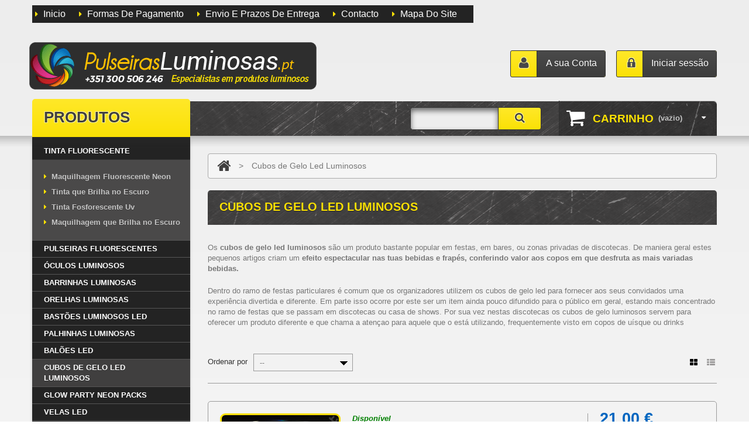

--- FILE ---
content_type: text/html; charset=utf-8
request_url: https://www.pulseirasluminosas.pt/14-cubos-de-gelo-led-luminosos
body_size: 11868
content:

<!DOCTYPE HTML>
<!--[if lt IE 7]> <html class="no-js lt-ie9 lt-ie8 lt-ie7 " lang="pt"> <![endif]-->
<!--[if IE 7]><html class="no-js lt-ie9 lt-ie8 ie7" lang="pt"> <![endif]-->
<!--[if IE 8]><html class="no-js lt-ie9 ie8" lang="pt"> <![endif]-->
<!--[if gt IE 8]> <html class="no-js ie9" lang="pt"> <![endif]-->
<html xmlns="http://www.w3.org/1999/xhtml" xml:lang="pt">
	<head>
    
		<title>Cubos de Gelo Led Luminosos - PulseirasLuminosas.pt</title>
		<meta name="description" content="Cubos de gelo led luminosos que brilham no escuro. Artigos fluorescentes iluminam sua bebida deixando o seu drink lindo. Ideal para festas, baratos com qualidade." />
		<meta http-equiv="Content-Type" content="application/xhtml+xml; charset=utf-8" />
		<meta http-equiv="content-language" content="pt" />
		<meta name="generator" content="PrestaShop" />
		<meta name="robots" content="index,follow" />
        <meta name="viewport" content="width=device-width, initial-scale=1, maximum-scale=1" />
        <meta name="apple-mobile-web-app-capable" content="yes" /> 
      <!-- canonical -->
                        <!-- /canonical -->
		<link rel="icon" type="image/vnd.microsoft.icon" href="/img/favicon-6.ico?1498648643" />
		<link rel="shortcut icon" type="image/x-icon" href="/img/favicon-6.ico?1498648643" /><script>/* <![CDATA[ */if(navigator.userAgent.match(/Android/i)){var viewport=document.querySelector("meta[name=viewport]");viewport.setAttribute('content','initial-scale=1.0,maximum-scale=1.0,user-scalable=0,width=device-width,height=device-height');}
if(navigator.userAgent.match(/Android/i)){window.scrollTo(0,1);}/* ]]> */</script><script type="text/javascript">/* <![CDATA[ */var baseDir='https://www.pulseirasluminosas.pt/';var baseUri='https://www.pulseirasluminosas.pt/';var static_token='98dffea3a595dd606beaf6ee212f5f48';var token='03583cc46168c4103c0a651e90eb0c0f';var priceDisplayPrecision=2;var priceDisplayMethod=0;var roundMode=2;/* ]]> */</script><link href="https://www.pulseirasluminosas.pt/themes/theme913/css/bootstrap.min.css" rel="stylesheet" type="text/css" media="all" />
<link href="https://www.pulseirasluminosas.pt/themes/theme913/css/font.css" rel="stylesheet" type="text/css" media="all" />
<link href="https://fonts.googleapis.com/css?family=Roboto:400,100,100italic,300,300italic,400italic,500,500italic,700,700italic,900,900italic&subset=latin,cyrillic-ext,greek-ext,greek,vietnamese,latin-ext,cyrillic" rel='stylesheet' type='text/css' />
		<link href="https://www.pulseirasluminosas.pt/themes/theme913/cache/5096d470593e5e2b9ebd6301b433e545_all.css" rel="stylesheet" type="text/css" media="all" />
	<link href="https://www.pulseirasluminosas.pt/themes/theme913/css/responsive.css" rel="stylesheet" type="text/css" media="all" /><script type="text/javascript" src="/js/jquery/jquery-1.7.2.min.js">/* <![CDATA[ *//* ]]> */</script><script type="text/javascript" src="/js/jquery/jquery-migrate-1.2.1.js">/* <![CDATA[ *//* ]]> */</script><script type="text/javascript" src="/js/jquery/plugins/jquery.easing.js">/* <![CDATA[ *//* ]]> */</script><script type="text/javascript" src="/js/tools.js">/* <![CDATA[ *//* ]]> */</script><script type="text/javascript" src="/themes/theme913/js/modules/blockcart/ajax-cart.js">/* <![CDATA[ *//* ]]> */</script><script type="text/javascript" src="/themes/theme913/js/tools/treeManagement.js">/* <![CDATA[ *//* ]]> */</script><script type="text/javascript" src="/modules/minicslider/views/js/plugins/nivo-slider/jquery.nivo.slider.pack.js">/* <![CDATA[ *//* ]]> */</script><script type="text/javascript" src="/modules/productvideos/js/jquery.magnific-popup.js">/* <![CDATA[ *//* ]]> */</script><script type="text/javascript" src="/modules/prestanotifypro/js/shadowbox/shadowbox.js">/* <![CDATA[ *//* ]]> */</script><script type="text/javascript" src="/js/jquery/plugins/autocomplete/jquery.autocomplete.js">/* <![CDATA[ *//* ]]> */</script><script type="text/javascript" src="https://www.google.com/recaptcha/api.js?hl=pt">/* <![CDATA[ *//* ]]> */</script><script type="text/javascript" src="/modules/recaptchapro/views/js/front.js">/* <![CDATA[ *//* ]]> */</script><script type="text/javascript" src="/modules/faviconotification/views/js/favico.js">/* <![CDATA[ *//* ]]> */</script><script type="text/javascript" src="/modules/faviconotification/views/js/faviconotification16.js">/* <![CDATA[ *//* ]]> */</script><script type="text/javascript" src="/themes/theme913/js/modules/blocktopmenu/js/hoverIntent.js">/* <![CDATA[ *//* ]]> */</script><script type="text/javascript" src="/themes/theme913/js/modules/blocktopmenu/js/superfish-modified.js">/* <![CDATA[ *//* ]]> */</script><script src="https://www.pulseirasluminosas.pt/themes/theme913/js//source/bootstrap.min.js">/* <![CDATA[ *//* ]]> */</script><script src="https://www.pulseirasluminosas.pt/themes/theme913/js//source/mainscript.js">/* <![CDATA[ *//* ]]> */</script><script src="https://www.pulseirasluminosas.pt/themes/theme913/js//source/jquery.core-ui-select.js">/* <![CDATA[ *//* ]]> */</script><script src="https://www.pulseirasluminosas.pt/themes/theme913/js//source/jquery.scrollpane.js">/* <![CDATA[ *//* ]]> */</script><script src="https://www.pulseirasluminosas.pt/themes/theme913/js//source/jquery.uniform.js">/* <![CDATA[ *//* ]]> */</script><script src="https://www.pulseirasluminosas.pt/themes/theme913/js//source/plugins.js">/* <![CDATA[ *//* ]]> */</script><script src="https://www.pulseirasluminosas.pt/themes/theme913/js//source/footable.js">/* <![CDATA[ *//* ]]> */</script><script src="https://www.pulseirasluminosas.pt/themes/theme913/js//source/jquery.mousewheel.js">/* <![CDATA[ *//* ]]> */</script><script src="https://www.pulseirasluminosas.pt/themes/theme913/js//source/jquery.carouFredSel-6.2.1.js">/* <![CDATA[ *//* ]]> */</script><script src="https://www.pulseirasluminosas.pt/themes/theme913/js//source/jquery.touchSwipe.min.js">/* <![CDATA[ *//* ]]> */</script><meta property="og:image" content="https://www.pulseirasluminosas.pt/img/p/pt-default-large_default.jpg" /><script type="text/javascript">/* <![CDATA[ */(function(i,s,o,g,r,a,m){i['GoogleAnalyticsObject']=r;i[r]=i[r]||function(){(i[r].q=i[r].q||[]).push(arguments)},i[r].l=1*new Date();a=s.createElement(o),m=s.getElementsByTagName(o)[0];a.async=1;a.src=g;m.parentNode.insertBefore(a,m)})(window,document,'script','//www.google-analytics.com/analytics.js','ga');ga('create','UA-68946363-1');ga('send','pageview');/* ]]> */</script><script type="text/javascript">/* <![CDATA[ */there_is1='H&aacute; um erro';wrong_captcha='CAPTCHA errado.';site_key='6LdE3aAUAAAAADoIA_QIVM2oWgkZ8cGS8ovdV7RJ';whitelisted='';whitelist_m='';re_version=1;p_version='1.5';re_theme='light';re_size='normal';/* ]]> */</script><script type="text/javascript">/* <![CDATA[ */var nbProductCart="0";var favico_front_controller="https://www.pulseirasluminosas.pt/module/faviconotification/FrontAjaxFaviconotification";var BgColor="#ff0000";var TxtColor="#ffffff";/* ]]> */</script></head>
	<!--[if lt IE 9]><div style='clear:both;height:59px;padding:0 15px 0 15px;position:relative;z-index:10000;text-align:center;'><a href="http://www.microsoft.com/windows/internet-explorer/default.aspx?ocid=ie6_countdown_bannercode"><img src="http://storage.ie6countdown.com/assets/100/images/banners/warning_bar_0000_us.jpg" border="0" height="42" width="820" alt="You are using an outdated browser. For a faster, safer browsing experience, upgrade for free today." /></a></div><![endif]-->
	<body id="category" class="category lang_pt">
					<div id="page" class="clearfix">
		

		<div class="page_wrapper_1 clearfix">
			<!-- Header -->			
			<header id="header" class="container">						
				<div id="header_right">
                	<a id="header_logo" href="https://www.pulseirasluminosas.pt/" title="PulseirasLuminosas.pt">
                        <img class="logo" src="https://www.pulseirasluminosas.pt/img/logo-6.jpg?1498648643" alt="PulseirasLuminosas.pt"  width="500"  height="90"/>
                    </a><script type="text/javascript">/* <![CDATA[ */var CUSTOMIZE_TEXTFIELD=1;var img_dir='https://www.pulseirasluminosas.pt/themes/theme913/img/';var customizationIdMessage='Personalização #';var removingLinkText='retire o produto do meu carrinho';var freeShippingTranslation='Envio grátis!';var addedSuccessfully='O seu produto foi adicionado ao carrinho com sucesso!';var freeProductTranslation='Grátis!';var delete_txt='Eliminar';var ajaxcart_allowed=1;var generated_date=1769075507;/* ]]> */</script><!-- MODULE Block cart -->
<section id="cart_block" class="block column_box exclusive">
	<div class="block_content toggle_content">
    <!-- block summary -->
	<div id="cart_block_summary" class="collapsed">
		<span class="ajax_cart_quantity" style="display:none;">0</span>
		<span class="ajax_cart_product_txt_s" style="display:none">produtos</span>
		<span class="ajax_cart_product_txt" >produto</span>
		<span class="ajax_cart_total" style="display:none">
					</span>
		<span class="ajax_cart_no_product" >(vazio)</span>
	</div>
    	<!-- block list of products -->
	<div id="cart_block_list" class="expanded">
			<p class="cart_no_products"  id="cart_block_no_products" >Sem produtos</p>

      <table id="vouchers" style="display:none;">
       	<tbody>
									</tbody>
			</table>
		<div class="cart-prices">
			<div class="cart-prices-block">
	<span id="cart_block_shipping_cost" class="price ajax_cart_shipping_cost">0,00 €</span>
			<span>Envio</span>
			</div>
									<div class="cart-prices-block">
				<span id="cart_block_total" class="price ajax_block_cart_total">0,00 €</span>
			<span>Total</span>
			</div>
		</div>
				<p id="cart-buttons" class="">
						<a href="https://www.pulseirasluminosas.pt/pedido-rapido" id="button_order_cart" class="exclusive_large btn btn-default" title="Encomendar" rel="nofollow">Encomendar</a>
		</p>
	</div>
	</div>
</section>
<!-- /MODULE Block cart -->
<!-- Block languages module -->
<!-- /Block languages module -->
<!-- Block permanent links module HEADER -->
<section class="header-box blockpermanentlinks-header">
    <ul id="header_links" class="hidden-xs">
        
        <li id="header_link_inicio"><a class="header_links_inicio" href="/index.php">Inicio</a></li>
        <li id="header_link_formas_de_pago"><a class="header_links_formas_de_pago" href="/content/8-formas-de-pago">Formas de pagamento</a></li>
        <li id="header_link_plazos_de_entrega"><a class="header_links_plazos_de_entrega" href="/content/1-entrega">Envio e prazos de entrega</a></li>
        <li id="header_link_contact"><a class="header_links_contact" href="https://www.pulseirasluminosas.pt/contacte-nos" title="contacto">contacto</a></li>
        <li id="header_link_sitemap"><a class="header_links_sitemap" href="https://www.pulseirasluminosas.pt/mapa-do-sitio" title="mapa do site">mapa do site</a></li>
        

        
    </ul>

    <div class="mobile-link-top header-button visible-xs">
        <span class="icon_wrapp h4style">
             <span class="title-hed"></span><i class="arrow_header_top_menu arrow_header_top icon-reorder"></i>
        </span>
        <ul id="mobilelink" class="list_header">
            <li><a href="https://www.pulseirasluminosas.pt/" class="header_links_home">Inicio</a></li>
            <li id="header_link_formas_de_pago"><a class="header_links_formas_de_pago" href="/content/8-formas-de-pago">Formas de pagamento</a></li>
            <li id="header_link_plazos_de_entrega"><a class="header_links_plazos_de_entrega" href="/content/1-entrega">Envio e prazos de entrega</a></li>
            <li id="header_link_contact"><a class="header_links_contact" href="https://www.pulseirasluminosas.pt/contacte-nos" title="contacto">contacto</a></li>
            <li id="header_link_sitemap"><a class="header_links_sitemap" href="https://www.pulseirasluminosas.pt/mapa-do-sitio" title="mapa do site">mapa do site</a></li>
            <li id="header_link_bookmark"><script type="text/javascript">/* <![CDATA[ */writeBookmarkLink('https://www.pulseirasluminosas.pt/glow-party-neon-packs/78-festa-do-semafaro-pulseiras-fluorescentes.html','Festa do Semafaro Pulseiras Fluorescentes','favoritos');/* ]]> */</script></li>
		</ul>
    </div>
</section>
<!-- /Block permanent links module HEADER -->


<div id="menu-wrap" class="clearfix desktop">
	<div id="menu-trigger">Produtos<i class="menu-icon icon-plus-sign-alt"></i></div>
	<ul id="menu-custom">
			<li ><a href="https://www.pulseirasluminosas.pt/6-pulseiras-fluorescentes-glow">Pulseiras Fluorescentes</a></li><li ><a href="https://www.pulseirasluminosas.pt/32-tinta-fluorescente-neon">Tinta Fluorescente</a><ul><li ><a href="https://www.pulseirasluminosas.pt/35-maquilhagem-fluorescente-neon">Maquilhagem Fluorescente Neon</a></li><li ><a href="https://www.pulseirasluminosas.pt/34-tinta-que-brilha-no-escuro">Tinta que Brilha no Escuro</a></li><li ><a href="https://www.pulseirasluminosas.pt/33-tinta-fosforescente-uv">Tinta Fosforescente Uv</a></li><li ><a href="https://www.pulseirasluminosas.pt/40-maquilhagem-que-brilha-no-escuro">Maquilhagem que Brilha no Escuro</a></li></ul></li><li ><a href="https://www.pulseirasluminosas.pt/35-maquilhagem-fluorescente-neon">Maquilhagem Fluorescente Neon</a></li><li ><a href="https://www.pulseirasluminosas.pt/34-tinta-que-brilha-no-escuro">Tinta que Brilha no Escuro</a></li><li ><a href="https://www.pulseirasluminosas.pt/33-tinta-fosforescente-uv">Tinta Fosforescente Uv</a></li><li ><a href="https://www.pulseirasluminosas.pt/7-oculos-luminosos-fluorescentes">Óculos Luminosos</a></li><li ><a href="https://www.pulseirasluminosas.pt/8-barrinhas-luminosas-fluorescentes">Barrinhas Luminosas</a></li><li ><a href="https://www.pulseirasluminosas.pt/10-orelhas-luminosas-fluorescentes">Orelhas Luminosas</a></li><li ><a href="https://www.pulseirasluminosas.pt/11-bastoes-luminosos-led-luz">Bastões Luminosos Led</a></li><li ><a href="https://www.pulseirasluminosas.pt/12-palhinhas-luminosas-fluorescentes">Palhinhas Luminosas</a></li><li ><a href="https://www.pulseirasluminosas.pt/13-baloes-led-luminosos">Balões Led</a></li><li  class="sfHoverForce"><a href="https://www.pulseirasluminosas.pt/14-cubos-de-gelo-led-luminosos">Cubos de Gelo Led Luminosos</a></li><li ><a href="https://www.pulseirasluminosas.pt/15-glow-party-neon-packs">Glow Party Neon Packs</a></li><li ><a href="https://www.pulseirasluminosas.pt/16-colares-luminosos-fluorescentes">Colares Luminosos</a></li><li ><a href="https://www.pulseirasluminosas.pt/17-pendentes-luminosos-fluorescentes">Pendentes Luminosos</a></li><li ><a href="https://www.pulseirasluminosas.pt/38-velas-led">Velas Led</a></li><li ><a href="https://www.pulseirasluminosas.pt/18-mexedores-luminosos-fluorescentes">Mexedores Luminosos</a></li><li ><a href="https://www.pulseirasluminosas.pt/20-copos-luminosos-fluorescentes">Copos Luminosos</a></li><li ><a href="https://www.pulseirasluminosas.pt/21-apitos-luminosos-fluorescentes">Apitos Luminosos</a></li><li ><a href="https://www.pulseirasluminosas.pt/23-brincos-luminosos-fluorescentes">Brincos Luminosos</a></li><li ><a href="https://www.pulseirasluminosas.pt/24-aneis-luminosos-fluorescentes">Anéis Luminosos</a></li><li ><a href="https://www.pulseirasluminosas.pt/25-bolas-luminosas-fluorescentes">Bolas Luminosas</a></li><li ><a href="https://www.pulseirasluminosas.pt/39-pins-luminosos">Pins Luminosos</a></li><li ><a href="https://www.pulseirasluminosas.pt/36-brinquedos-fluorescentes-luminosos">Brinquedos Fluorescentes</a></li><li ><a href="https://www.pulseirasluminosas.pt/37-outros-artigos-fluorescentes-luminosos">Outros Artigos Fluorescentes</a></li><li ><a href="https://www.pulseirasluminosas.pt/42-po-colorido-holi">Pó Colorido</a></li><li ><a href="https://www.pulseirasluminosas.pt/44-cordoes-luminosos-led-luz">Cordões Luminosos</a></li><li ><a href="https://www.pulseirasluminosas.pt/43-tiara-de-led">Tiara de Led</a></li>
					</ul>
	</div><script type="text/javascript">/* <![CDATA[ */$(document).ready(function(){$('#menu-custom li:has(ul)').addClass('hasSub');});/* ]]> */</script><!-- Block user information module HEADER -->
<section class="blockuserinfo header-box">
					<a href="https://www.pulseirasluminosas.pt/a-minha-conta"  class="login" ><span title="Iniciar sessão">Iniciar sessão</span></a>
		</section>

<section id="your_account"><a href="https://www.pulseirasluminosas.pt/a-minha-conta" title="Ver a minha conta de cliente" rel="nofollow"><span>A sua Conta</span></a></section>

<section id="header_user" class="blockuserinfo-cart header-box ">
				<div id="shopping_cart">
        	<a href="https://www.pulseirasluminosas.pt/pedido-rapido" title="Ver o meu carrinho de compras" rel="nofollow">
        		<i class="icon-shopping-cart"></i>
                <span class="shopping_cart_title">Carrinho</span>
                <span class="ajax_cart_quantity"  style="display:none">0</span>
                <!--span class="ajax_cart_product_txt hidden">Produto</span>
                <span class="ajax_cart_product_txt_s hidden">Produtos</span-->
                 
                <span class="ajax_cart_no_product" >(vazio)</span>
               	<i class="opancart icon-caret-down"></i>
            </a>
		</div>
		</section><!-- block seach mobile -->
<!-- Block search module TOP -->
<section id="search_block_top" class="header-box">
	<form method="get" action="https://www.pulseirasluminosas.pt/procurar" id="searchbox">
		<p>
			<label for="search_query_top">Pesquisar</label>
			<input type="hidden" name="controller" value="search" />
			<input type="hidden" name="orderby" value="position" />
			<input type="hidden" name="orderway" value="desc" />
			<input class="search_query" type="text" id="search_query_top" name="search_query" value="" />
            <a href="javascript:document.getElementById('searchbox').submit();"><i class="icon-search"></i><span>Pesquisar</span></a>
			
	    </p>
	</form>
</section><script type="text/javascript">/* <![CDATA[ */$('document').ready(function(){$("#search_query_top").autocomplete('https://www.pulseirasluminosas.pt/procurar',{minChars:3,max:10,width:300,selectFirst:false,scroll:false,dataType:"json",formatItem:function(data,i,max,value,term){return value;},parse:function(data){var mytab=new Array();for(var i=0;i<data.length;i++)
mytab[mytab.length]={data:data[i],value:data[i].cname+' > '+data[i].pname};return mytab;},extraParams:{ajaxSearch:1,id_lang:3}}).result(function(event,data,formatted){$('#search_query_top').val(data.pname);document.location.href=data.product_link;})});/* ]]> */</script><!-- /Block search module TOP -->

				</div>			
			</header>
		</div>
        <div class="page_wrapper_2 clearfix">
			<div id="columns" class="container">
            	<div class="row">
            		            		            		            							<!-- Left -->
                                    <div id="left_column" class="col-xs-12 col-sm-3 column">
                        <!-- Block categories module -->
<section  id="categories_block_left"  class="column_box block">
	<span class="h4styleproduct"><span>Produtos</span></span><i style="display:none;" class="column_icon_toggle icon-plus-sign"></i>
		<ul class="toggle_content tree dhtml">
									
<li class="category_32">
	<a href="https://www.pulseirasluminosas.pt/32-tinta-fluorescente-neon"  title="Tinta Fluorescente">Tinta Fluorescente</a>
			<ul>
									
<li class="category_35">
	<a href="https://www.pulseirasluminosas.pt/35-maquilhagem-fluorescente-neon"  title="Maquilhagem Fluorescente Neon">Maquilhagem Fluorescente Neon</a>
	</li>

												
<li class="category_34">
	<a href="https://www.pulseirasluminosas.pt/34-tinta-que-brilha-no-escuro"  title="Tinta que Brilha no Escuro">Tinta que Brilha no Escuro</a>
	</li>

												
<li class="category_33">
	<a href="https://www.pulseirasluminosas.pt/33-tinta-fosforescente-uv"  title="Tinta Fosforescente Uv">Tinta Fosforescente Uv</a>
	</li>

												
<li class="category_40 last">
	<a href="https://www.pulseirasluminosas.pt/40-maquilhagem-que-brilha-no-escuro"  title="Maquilhagem que Brilha no Escuro">Maquilhagem que Brilha no Escuro</a>
	</li>

							</ul>
	</li>

												
<li class="category_6">
	<a href="https://www.pulseirasluminosas.pt/6-pulseiras-fluorescentes-glow"  title="Pulseiras Fluorescentes">Pulseiras Fluorescentes</a>
	</li>

												
<li class="category_7">
	<a href="https://www.pulseirasluminosas.pt/7-oculos-luminosos-fluorescentes"  title="&Oacute;culos Luminosos">&Oacute;culos Luminosos</a>
	</li>

												
<li class="category_8">
	<a href="https://www.pulseirasluminosas.pt/8-barrinhas-luminosas-fluorescentes"  title="Barrinhas Luminosas">Barrinhas Luminosas</a>
	</li>

												
<li class="category_10">
	<a href="https://www.pulseirasluminosas.pt/10-orelhas-luminosas-fluorescentes"  title="Orelhas Luminosas">Orelhas Luminosas</a>
	</li>

												
<li class="category_11">
	<a href="https://www.pulseirasluminosas.pt/11-bastoes-luminosos-led-luz"  title="Bast&otilde;es Luminosos Led">Bast&otilde;es Luminosos Led</a>
	</li>

												
<li class="category_12">
	<a href="https://www.pulseirasluminosas.pt/12-palhinhas-luminosas-fluorescentes"  title="Palhinhas Luminosas">Palhinhas Luminosas</a>
	</li>

												
<li class="category_13">
	<a href="https://www.pulseirasluminosas.pt/13-baloes-led-luminosos"  title="Bal&otilde;es Led">Bal&otilde;es Led</a>
	</li>

												
<li class="category_14">
	<a href="https://www.pulseirasluminosas.pt/14-cubos-de-gelo-led-luminosos" class="selected" title="Cubos de Gelo Led Luminosos">Cubos de Gelo Led Luminosos</a>
	</li>

												
<li class="category_15">
	<a href="https://www.pulseirasluminosas.pt/15-glow-party-neon-packs"  title="Glow Party Neon Packs">Glow Party Neon Packs</a>
	</li>

												
<li class="category_38">
	<a href="https://www.pulseirasluminosas.pt/38-velas-led"  title="Velas Led">Velas Led</a>
	</li>

												
<li class="category_16">
	<a href="https://www.pulseirasluminosas.pt/16-colares-luminosos-fluorescentes"  title="Colares Luminosos">Colares Luminosos</a>
	</li>

												
<li class="category_17">
	<a href="https://www.pulseirasluminosas.pt/17-pendentes-luminosos-fluorescentes"  title="Pendentes Luminosos">Pendentes Luminosos</a>
	</li>

												
<li class="category_18">
	<a href="https://www.pulseirasluminosas.pt/18-mexedores-luminosos-fluorescentes"  title="Mexedores Luminosos">Mexedores Luminosos</a>
	</li>

												
<li class="category_20">
	<a href="https://www.pulseirasluminosas.pt/20-copos-luminosos-fluorescentes"  title="Copos Luminosos">Copos Luminosos</a>
	</li>

												
<li class="category_42">
	<a href="https://www.pulseirasluminosas.pt/42-po-colorido-holi"  title="P&oacute; Colorido">P&oacute; Colorido</a>
	</li>

												
<li class="category_21">
	<a href="https://www.pulseirasluminosas.pt/21-apitos-luminosos-fluorescentes"  title="Apitos Luminosos">Apitos Luminosos</a>
	</li>

												
<li class="category_23">
	<a href="https://www.pulseirasluminosas.pt/23-brincos-luminosos-fluorescentes"  title="Brincos Luminosos">Brincos Luminosos</a>
	</li>

												
<li class="category_24">
	<a href="https://www.pulseirasluminosas.pt/24-aneis-luminosos-fluorescentes"  title="An&eacute;is Luminosos">An&eacute;is Luminosos</a>
	</li>

												
<li class="category_25">
	<a href="https://www.pulseirasluminosas.pt/25-bolas-luminosas-fluorescentes"  title="Bolas Luminosas">Bolas Luminosas</a>
	</li>

												
<li class="category_39">
	<a href="https://www.pulseirasluminosas.pt/39-pins-luminosos"  title="Pins Luminosos">Pins Luminosos</a>
	</li>

												
<li class="category_36">
	<a href="https://www.pulseirasluminosas.pt/36-brinquedos-fluorescentes-luminosos"  title="Brinquedos Fluorescentes">Brinquedos Fluorescentes</a>
	</li>

												
<li class="category_44">
	<a href="https://www.pulseirasluminosas.pt/44-cordoes-luminosos-led-luz"  title="Cord&otilde;es Luminosos">Cord&otilde;es Luminosos</a>
	</li>

												
<li class="category_43">
	<a href="https://www.pulseirasluminosas.pt/43-tiara-de-led"  title="Tiara de Led">Tiara de Led</a>
	</li>

												
<li class="category_37">
	<a href="https://www.pulseirasluminosas.pt/37-outros-artigos-fluorescentes-luminosos"  title="Outros Artigos Fluorescentes">Outros Artigos Fluorescentes</a>
	</li>

												
<li class="category_45 last">
	<a href="https://www.pulseirasluminosas.pt/45-bengalas"  title="Bengalas">Bengalas</a>
	</li>

							</ul><script type="text/javascript">/* <![CDATA[ */$('div#categories_block_left ul.dhtml').hide();/* ]]> */</script></section>
<!-- /Block categories module -->
	<!-- Block CMS module -->
			<section class="block blockcms column_box">
			<h4><span>Informação</span><i class="column_icon_toggle icon-plus-sign"></i></h4>
            <ul class="store_list toggle_content clearfix">
													<li><a href="https://www.pulseirasluminosas.pt/content/1-prazos-de-entrega" rel="nofollow" title="Envio e Prazos de entrega"><i class="icon-ok"></i>Envio e Prazos de entrega</a></li>									<li><a href="https://www.pulseirasluminosas.pt/content/2-aviso-legal" rel="nofollow" title="Aviso legal"><i class="icon-ok"></i>Aviso legal</a></li>									<li><a href="https://www.pulseirasluminosas.pt/content/3-condicao-de-uso" rel="nofollow" title="Condição de uso"><i class="icon-ok"></i>Condição de uso</a></li>									<li><a href="https://www.pulseirasluminosas.pt/content/4-a-nossa-empresa" rel="nofollow" title="A Nossa Empresa"><i class="icon-ok"></i>A Nossa Empresa</a></li>									<li><a href="https://www.pulseirasluminosas.pt/content/8-formas-de-pagamento" rel="nofollow" title="Formas de pagamento"><i class="icon-ok"></i>Formas de pagamento</a></li>											</ul>
	</section>
		<!-- /Block CMS module -->

                    </div>
                				<!-- Center -->
				<div id="center_column" class="center_column col-xs-12 col-sm-9 clearfix">
	    


<!-- Breadcrumb -->
<div class="breadcrumb">
<div class="breadcrumb_inset">
	<a class="breadcrumb-home" href="https://www.pulseirasluminosas.pt/" title="Voltar ao In&iacute;cio"><i class="icon-home"></i></a>
			<span class="navigation-pipe" >&gt;</span> 
					<span class="navigation_page">Cubos de Gelo Led Luminosos</span>
			</div>
</div>
<!-- /Breadcrumb -->


			<h1>
        <span>
			Cubos de Gelo Led Luminosos           </span>
		</h1>
      <div class="row_category clearfix">
					<!-- Category image -->
			
		        									
            <div id="divscroll" style="height:150px;overflow-y:scroll;margin-right:2px;"><p><span lang="PT">Os<span class="apple-converted-space"> </span><strong><span>cubos de gelo <strong>led</strong> luminosos </span></strong>são um produto bastante popular em festas, em bares, ou zonas privadas de discotecas. De maniera geral estes pequenos artigos criam um<span class="apple-converted-space"> </span><strong><span>efeito espectacular nas tuas bebidas e frapés, conferindo valor aos copos em que desfruta as mais variadas bebidas. </span></strong></span></p>
<p><span lang="PT">Dentro do ramo de festas particulares é comum que os organizadores utilizem os cubos de gelo led para fornecer aos seus convidados uma experiência divertida e diferente. Em parte isso ocorre por este ser um item ainda pouco difundido para o público em geral, estando mais concentrado no ramo de festas que se passam em discotecas ou casa de shows. Por sua vez nestas discotecas os cubos de gelo luminosos servem para oferecer um produto diferente e que chama a atençao para aquele que o está utilizando, frequentemente visto em copos de uísque ou drinks elaborados.</span></p>
<p><span lang="PT">Ainda no ramo das festas particulares como casamentos, formaturas ou festa de aniversário esses cubos de gelo led combinam perfeitamente com outros itens que dispomos em nossa loja. Entre eles se destacam todos aqueles que estão na nossa linha bar-neon, como os copos, mexedores e palhinhas neon. Esse e os demais produtos quando são oferecidos fazem com que a bebida se valorize e evidentemente tal valor costuma ser repassado ao preço final do produto. Os acessórios com estas características de evocar a atençao dos demais, ou seja os luminosos e brilhantes, são costumeiramente dirigidos para as áreas VIP ou clientes dispostos a pagar por essa diferenciação.</span></p>
<p><span lang="PT"> </span></p>
<h2><strong><span lang="PT">Ilumine sua bebida com os cubos de gelo luminosos e surpreenda a todos!!</span></strong></h2>
<p>Os cubos gelo led  têm um tamanho e aparência de um cubo de gelo normal e podem ser conservados no congelador para que refresquem, ainda que se quiser manter a bebida gelada deve se utilizar outros em conjunto. A principal diferença desses <strong>cubos de gelo led é que estes veem para fornecer luz e brilho intermitentes a sua bebida.</strong> Isto é possível pois estes possuem no interior <strong>um par de pilhas e luzes led que se activam quando este entra em contacto com algo líquido</strong>, criando um show de luzes que destacará a tua bebida.</p>
<p>Esses cubos cubos de gelo led estão disponíveis em diferentes cores únicas ou se preferir no modelo multicolor. <strong>Entre as cores estão o azul, o vermelho, o amarelo, o verde, o cor-de-rosa, o cor-de-laranja</strong>. Quando escolhe na forma multicolor o cubo conterá mais de uma destas cores, porém não é possível escolher quais delas fazem parte dele.</p>
<p>Outra vantagem dessa tecnologia led é que devido a ela <strong>as pilhas duram por mais de 24 horas.</strong> Quando queira parar de utilizar este e guardar a energia para um uso posterior somente necessita secar os cubos de gelo led que o circuito se interrompe e as luzes se apagam.</p>
<p><span lang="PT"> </span>Este artigo é totalmente seguro, podendo ser colocado em contato com a bebida sem nenhum problema. Os materiais utilizados na fabricação dos cubos de gelo led não são inflamáveis ou tóxicos. Não existe restriçao quanto ao tipo de bebida em que se pode colocar os cubos de gelo led. Ainda que seja bastante inusual também podes colocar estes em contato com liquidos quentes.</p>
<p><span lang="PT"> </span></p>
<h3><strong><span lang="PT">Comprar cubos de gelo led para festas é investir na luminosidade do seu drink!!</span></strong></h3>
<p>Este produto é perfeito para inúmeras festas e por isso mesmo provavelmente gostaríamos de utilizar estes mais de uma vez, assim é importante que se tenha em conta que ao comprar mais unidades de uma única vez também obtemos um maior desconto. Em todos os nossos artigos você encontrará um preço referente a compra de acordo com a quantidade do seu pedido. Caso seja dono de uma discoteca ou casa de shows e tenha uma demanda maior sugerimos que invista na compra de vários de uma só vez, para que alcance o maior desconto possível.</p>
<p>A compra contínua em nosso site também permite aos clientes conseguirem juntar pontos, estes são oriundos de cada aquisiçao que o cliente realiza online e pode ser conferido na área privativa de sua conta. Esses pontos podem ser convertidos em descontos utilizáveis em próximas compras ou se a quantidade for o suficiente até mesmo para trocar por um dos artigos de nossa loja.</p>
<p>Desta maneira entre em contato com a nossa equipe caso sinta necessidade de retirar qualquer dúvida! Consulte os demais produtos e veja quais servirão mais para tornar a sua festa inesquecível!</p></div>
                               
			        
            		                        </div>
		
		            <div class="sortPagiBar shop_box_row shop_box_row clearfix"><script type="text/javascript">/* <![CDATA[ */$(document).ready(function(){if($('#layered_form').length==0)
{$('.selectProductSort').change(function(){var requestSortProducts='https://www.pulseirasluminosas.pt/14-cubos-de-gelo-led-luminosos';var splitData=$(this).val().split(':');document.location.href=requestSortProducts+((requestSortProducts.indexOf('?')<0)?'?':'&')+'orderby='+splitData[0]+'&orderway='+splitData[1];});}});/* ]]> */</script><script type="text/javascript">/* <![CDATA[ */$(document).ready(function(){$('#productsSortForm .selectProductSort, .nb_item').uniform();});/* ]]> */</script><ul class="product_view clearfix hidden-xs">
	<li id="product_view_grid" class="current "><i class="icon-th-large"></i></li>
	<li id="product_view_list"><i class="icon-th-list"></i></li>
</ul>
<form id="productsSortForm" action="https://www.pulseirasluminosas.pt/14-cubos-de-gelo-led-luminosos" class="nbrItemPage productsSortForm">
        		<label for="selectPrductSort">Ordenar por</label>
		<select id="selectPrductSort" class="selectProductSort">
			<option value="position:asc" selected="selected">--</option>
							<option value="price:asc" >Pre&ccedil;o: o mais barato primeiro</option>
				<option value="price:desc" >Pre&ccedil;o: o mais caro primeiro</option>
						<option value="name:asc" >Nome de Produto: A a Z</option>
			<option value="name:desc" >Nome de Produto: Z a A</option>
							<option value="quantity:desc" >Dispon&iacute;vel</option>
						<option value="reference:asc" >Refer&ecirc;ncia: Menor primeiro</option>
			<option value="reference:desc" >Refer&ecirc;ncia: Maior primeiro</option>
		</select>

</form>
<!-- /Sort products -->

            
							<!-- nbr product/page -->
		<!-- /nbr product/page -->

            </div>
            
	<!-- Products list -->
			            						
            
<ul id="product_list" class="list row">
	
    
        <li class="ajax_block_product col-xs-12 col-sm-6 col-md-4 col-lg-4 num-1 alpha last_line first_item_of_tablet_line last_tablet_line">
	<div class="inner_content clearfix">
		<a href="https://www.pulseirasluminosas.pt/cubos-de-gelo-led-luminosos/33-cubos-de-gelo-luminosos.html" class="product_img_link" title="Cubos de Gelo Luminosos  (12 uds)">
        	<img class="border-img" src="https://www.pulseirasluminosas.pt/1018-home_default/cubos-de-gelo-luminosos.jpg" alt="Cubos de Gelo Luminosos  (12 uds)" title="Cubos de Gelo Luminosos  (12 uds)" />
        </a>
		<div class="center_block">
			<div class="product_flags clearfix">
                    
                                <span class="availability title_shop">Dispon&iacute;vel
                 <span style="color: green;"> </span>				                  
			</div>
            <div class="clear"></div>
                            <div class="h5_product">
            	            	<a class="product_link" href="https://www.pulseirasluminosas.pt/cubos-de-gelo-led-luminosos/33-cubos-de-gelo-luminosos.html" title="Cubos de Gelo Luminosos  (12 uds)">Cubos de Gelo Luminosos  (12 uds)</a></div>
            <p class="product_desc">Os cubos de gelo luminosos led, são um produto muito utilizado para criar efeitos luminosos e iluminar copos ou geleiras em festas, banquetes, celebrações, cocktais, bares e zonas VIP em discotecas. O seu efeito brilhante não deixa a ninguém...</p>
            <p class="product_desc mob">Os cubos de gelo luminosos led, são um produto muito utilizado para criar efeitos...</p>
            <p class="product_desc mob2">Os cubos de gelo luminosos led, são um produto muito utilizado para criar efeitos luminosos e iluminar copos ou geleiras em festas, banquetes, celebrações, cocktais, bares e...</p>  
		</div>																				 
		<div class="right_block">
						            	            	<span class="price">21,00 €</span>  
				 
                       <div class="clear noneclass"></div>
			<a class="btn btn-default button" href="https://www.pulseirasluminosas.pt/cubos-de-gelo-led-luminosos/33-cubos-de-gelo-luminosos.html" title="Ver">Ver</a>          
		</div>
        </div>
	</li>
		
    
        <li class="ajax_block_product col-xs-12 col-sm-6 col-md-4 col-lg-4 num-2 last_line last_item_of_tablet_line last_tablet_line">
	<div class="inner_content clearfix">
		<a href="https://www.pulseirasluminosas.pt/cubos-de-gelo-led-luminosos/69-cubos-de-gelo-luminosos-fluorescentes.html" class="product_img_link" title="Cubos de Gelo Luminosos Fluorescentes (24 uds)">
        	<img class="border-img" src="https://www.pulseirasluminosas.pt/1239-home_default/cubos-de-gelo-luminosos-fluorescentes.jpg" alt="Cubos de Gelo Luminosos Fluorescentes (24 uds)" title="Cubos de Gelo Luminosos Fluorescentes (24 uds)" />
        </a>
		<div class="center_block">
			<div class="product_flags clearfix">
                    
                                <span class="availability title_shop">Produto dispon&iacute;vel com diferentes op&ccedil;&otilde;es</span>				                  
			</div>
            <div class="clear"></div>
                            <div class="h5_product">
            	            	<a class="product_link" href="https://www.pulseirasluminosas.pt/cubos-de-gelo-led-luminosos/69-cubos-de-gelo-luminosos-fluorescentes.html" title="Cubos de Gelo Luminosos Fluorescentes (24 uds)">Cubos de Gelo Luminosos Fluorescentes (24 uds)</a></div>
            <p class="product_desc">Os cubos de gelo luminosos levam muita luminosidade aos drinks e coquetéis em que estão. Esses pequenos acessórios transformam totalmente o visual da bebida que se está degustando e faz com que seja buscado por muitas casas de show e discotecas...</p>
            <p class="product_desc mob">Os cubos de gelo luminosos levam muita luminosidade aos drinks e coquetéis em que...</p>
            <p class="product_desc mob2">Os cubos de gelo luminosos levam muita luminosidade aos drinks e coquetéis em que estão. Esses pequenos acessórios transformam totalmente o visual da bebida que se está...</p>  
		</div>																				 
		<div class="right_block">
						            	            	<span class="price">19,99 €</span>  
				 
                       <div class="clear noneclass"></div>
			<a class="btn btn-default button" href="https://www.pulseirasluminosas.pt/cubos-de-gelo-led-luminosos/69-cubos-de-gelo-luminosos-fluorescentes.html" title="Ver">Ver</a>          
		</div>
        </div>
	</li><script>/* <![CDATA[ */(function($){$(function(){function createCookie(name,value,days){if(days){var date=new Date();date.setTime(date.getTime()+(days*24*60*60*1000));var expires="; expires="+date.toGMTString();}
else var expires="";document.cookie=name+"="+value+expires+"; path=/";}
function readCookie(name){var nameEQ=name+"=";var ca=document.cookie.split(';');for(var i=0;i<ca.length;i++){var c=ca[i];while(c.charAt(0)==' ')c=c.substring(1,c.length);if(c.indexOf(nameEQ)==0)return c.substring(nameEQ.length,c.length);}
return null;}
function eraseCookie(name){createCookie(name,"",-1);}
$('ul.product_view').each(function(i){var cookie=readCookie('tabCookie'+i);if(cookie)$(this).find('li').eq(cookie).addClass('current').siblings().removeClass('current').parents('#center_column').find('#product_list').addClass('list').removeClass('grid').eq(cookie).addClass('grid').removeClass('list');})
$('ul.product_view').delegate('li:not(.current)','click',function(i){$(this).addClass('current').siblings().removeClass('current').parents('#center_column').find('#product_list').removeClass('grid').addClass('list').eq($(this).index()).addClass('grid').removeClass('list')
var cookie=readCookie('tabCookie'+i);if(cookie)$(this).find('#product_list').eq(cookie).removeClass('grid').addClass('list').siblings().removeClass('list')
var ulIndex=$('ul.product_view').index($(this).parents('ul.product_view'));eraseCookie('tabCookie'+ulIndex);createCookie('tabCookie'+ulIndex,$(this).index(),365);})})})(jQuery)/* ]]> */</script></ul>

            <div class="bottom_pagination shop_box_row  clearfix">
            


            
	
												<!-- Pagination -->
  
	<div id="pagination_bottom" class="pagination">
	  	
	</div>
	<!-- /Pagination -->

            </div>
        	
						</div>

<!-- Right -->
			            			</div>
            </div>
</div>
<!-- Footer -->
			<div class="page_wrapper_3 clearfix">
                <footer id="footer" class="container">
                <div class="row modules">
                       
    <!-- MODULE Block footer -->
<section class="block blockcms_footer col-sm-3">
        <h6 style="font-size: 20px; line-height: 24px; color: #403f3f; font-weight: 900;text-transform: uppercase; margin: 30px 0 15px 0; display: block;">Informação<i class="icon-plus-sign"></i></h6>
		<ul class="list-footer toggle_content clearfix">
			<li class="first_item"><a href="https://www.pulseirasluminosas.pt/promocoes" rel="nofollow" title="Promoções">Promoções</a></li>			<li class="item"><a href="https://www.pulseirasluminosas.pt/novos-produtos" rel="nofollow" title="Novos produtos">Novos produtos</a></li>
			<li class="item"><a href="https://www.pulseirasluminosas.pt/mais-vendidos" rel="nofollow" title="Mais vendidos">Mais vendidos</a></li>						<li class="item"><a href="https://www.pulseirasluminosas.pt/contacte-nos" rel="nofollow" title="Contacte-nos">Contacte-nos</a></li>
												<li class="item"><a href="https://www.pulseirasluminosas.pt/content/3-condicao-de-uso" rel="nofollow" title="Condi&ccedil;&atilde;o de uso">Condi&ccedil;&atilde;o de uso</a></li>
																<li class="item"><a href="https://www.pulseirasluminosas.pt/content/4-a-nossa-empresa" rel="nofollow" title="A Nossa Empresa">A Nossa Empresa</a></li>
										<li><a href="https://www.pulseirasluminosas.pt/mapa-do-sitio" rel="nofollow" title="Mapa do site">Mapa do Site</a></li>
			
		</ul>
	Copyright © 2020 - PulseirasLuminosas.pt
</section>
	<!-- /MODULE Block footer -->
<!-- Block myaccount module -->
<section class="block blockmyaccountfooter col-sm-3">
	<span class="h4footer">A minha conta<i class="icon-plus-sign"></i></span>
		<ul class="list-footer toggle_content clearfix">
			<li><a href="https://www.pulseirasluminosas.pt/historial-de-pedidos" title="As minhas encomendas" rel="nofollow">As minhas encomendas</a></li>
						<li><a href="https://www.pulseirasluminosas.pt/vales" title="As minhas notas de crédito" rel="nofollow">As minhas notas de crédito</a></li>
			<li><a href="https://www.pulseirasluminosas.pt/moradas" title="Os meus endereços" rel="nofollow">Os meus endereços</a></li>
			<li><a href="https://www.pulseirasluminosas.pt/identidade" title="Gerir os meus dados pessoais" rel="nofollow">Os meus dados pessoais</a></li>
			<li><a href="https://www.pulseirasluminosas.pt/desconto" title="Os meus vales de desconto" rel="nofollow">Os meus vales de desconto</a></li>			
		</ul>    		
</section>
<!-- /Block myaccount module -->
<section class="block blocksocial col-sm-3">
	<h4>Siga-nos<i class="icon-plus-sign"></i></h4>
	<ul class="list-footer toggle_content clearfix">
							</ul>
</section><!--Start of Zopim Live Chat Script--><script type="text/javascript">/* <![CDATA[ */window.$zopim||(function(d,s){var z=$zopim=function(c){z._.push(c)},$=z.s=d.createElement(s),e=d.getElementsByTagName(s)[0];z.set=function(o){z.set._.push(o)};z._=[];z.set._=[];$.async=!0;$.setAttribute("charset","utf-8");$.src="//v2.zopim.com/?1HLwxchzFHavGMpnSg4ogTF4T9lufWSN";z.t=+new Date;$.type="text/javascript";e.parentNode.insertBefore($,e)})(document,"script");/* ]]> */</script><!--End of Zopim Live Chat Script--><script type="text/javascript">/* <![CDATA[ */function updateFormDatas()
{var nb=$('#quantity_wanted').val();var id=$('#idCombination').val();$('#paypal_payment_form input[name=quantity]').val(nb);$('#paypal_payment_form input[name=id_p_attr]').val(id);}
$(document).ready(function(){if($('#in_context_checkout_enabled').val()!=1)
{$('#payment_paypal_express_checkout').click(function(){$('#paypal_payment_form').submit();return false;});}
var jquery_version=$.fn.jquery.split('.');if(jquery_version[0]>=1&&jquery_version[1]>=7)
{$('body').on('submit',"#paypal_payment_form",function(){updateFormDatas();});}
else{$('#paypal_payment_form').live('submit',function(){updateFormDatas();});}
function displayExpressCheckoutShortcut(){var id_product=$('input[name="id_product"]').val();var id_product_attribute=$('input[name="id_product_attribute"]').val();$.ajax({type:"GET",url:baseDir+'/modules/paypal/express_checkout/ajax.php',data:{get_qty:"1",id_product:id_product,id_product_attribute:id_product_attribute},cache:false,success:function(result){if(result=='1'){$('#container_express_checkout').slideDown();}else{$('#container_express_checkout').slideUp();}
return true;}});}
$('select[name^="group_"]').change(function(){setTimeout(function(){displayExpressCheckoutShortcut()},500);});$('.color_pick').click(function(){setTimeout(function(){displayExpressCheckoutShortcut()},500);});if($('body#product').length>0)
setTimeout(function(){displayExpressCheckoutShortcut()},500);var modulePath='modules/paypal';var subFolder='/integral_evolution';var baseDirPP=baseDir.replace('http:','https:');var fullPath=baseDirPP+modulePath+subFolder;var confirmTimer=false;if($('form[target="hss_iframe"]').length==0){if($('select[name^="group_"]').length>0)
displayExpressCheckoutShortcut();return false;}else{checkOrder();}
function checkOrder(){if(confirmTimer==false)
confirmTimer=setInterval(getOrdersCount,1000);}});/* ]]> */</script></div>
                   
                </footer>
            </div>
		</div>
		<script defer src="https://static.cloudflareinsights.com/beacon.min.js/vcd15cbe7772f49c399c6a5babf22c1241717689176015" integrity="sha512-ZpsOmlRQV6y907TI0dKBHq9Md29nnaEIPlkf84rnaERnq6zvWvPUqr2ft8M1aS28oN72PdrCzSjY4U6VaAw1EQ==" data-cf-beacon='{"version":"2024.11.0","token":"f05eb117b2b44fb3ab0980c67e0ee516","r":1,"server_timing":{"name":{"cfCacheStatus":true,"cfEdge":true,"cfExtPri":true,"cfL4":true,"cfOrigin":true,"cfSpeedBrain":true},"location_startswith":null}}' crossorigin="anonymous"></script>
</body>
</html>


--- FILE ---
content_type: text/css
request_url: https://www.pulseirasluminosas.pt/themes/theme913/cache/5096d470593e5e2b9ebd6301b433e545_all.css
body_size: 22213
content:
h *{padding:0;margin:0}ul,ol{list-style:none;margin:0}option{padding:2px 5px;border-width:1px}.alert ol li{list-style-type:decimal;margin:0 0 5px 15px}html{width:100%;padding:0;margin:0;outline:0!important}img{max-width:100%}body{//font:normal normal 13px/18px "Roboto",sans-serif;font:normal normal 13px/18px "Verdana",sans-serif;color:#777;padding:0;margin:0;text-align:left;-webkit-text-size-adjust:none;min-width:320px;background:rgba(237,237,237,1);background:-moz-linear-gradient(top,rgba(237,237,237,1) 0,rgba(246,246,246,1) 53%,rgba(255,255,255,1) 100%);background:-webkit-gradient(top,bottom,color-stop(0%,rgba(237,237,237,1)),color-stop(53%,rgba(246,246,246,1)),color-stop(100%,rgba(255,255,255,1)));background:-webkit-linear-gradient(top,rgba(237,237,237,1) 0,rgba(246,246,246,1) 53%,rgba(255,255,255,1) 100%);background:-o-linear-gradient(top,rgba(237,237,237,1) 0,rgba(246,246,246,1) 53%,rgba(255,255,255,1) 100%);background:-ms-linear-gradient(top,rgba(237,237,237,1) 0,rgba(246,246,246,1) 53%,rgba(255,255,255,1) 100%);background:linear-gradient(to bottom,rgba(237,237,237,1) 0,rgba(246,246,246,1) 53%,rgba(255,255,255,1) 100%);filter:progid:DXImageTransform.Microsoft.gradient( startColorstr='#ededed',endColorstr='#ffffff',GradientType=1 )}body#cms.content_only{background:#fff;min-width:100%;max-width:100%;padding:0 15px}body#cms.content_only .block em{float:left;margin:5px 15px 0 0;font-size:20px;line-height:20px}h1{font-size:24px;line-height:1.5;margin-bottom:14px}h2{font-size:20px;line-height:1.5;margin-bottom:12px}h3{font-size:18px;line-height:1.5;margin-bottom:10px}h4{font:14px/1.5;line-height:1.5;margin-bottom:8px}h5{font-size:12px;line-height:1.5;margin:0}h6{font-size:11px;line-height:1.5;margin-bottom:4px}p{margin:0 0 20px 0}a,a:visited,a:active,a:link,a:focus{cursor:pointer;text-decoration:none;color:#403f3f;outline:none}a:hover{text-decoration:none;color:#fbe105}.btn i{margin-right:7px}.input-group-btn > .btn{border-left:none;border-top-left-radius:0;border-bottom-left-radius:0}ol{counter-reset:item;list-style-type:none;margin:0 0 0 15px}legend{color:black}sup{color:#F00;font-size:100%;top:-4px}.page_wrapper_1{position:relative}.page_wrapper_2{background:url(https://www.pulseirasluminosas.pt/themes/theme913/css/../img/content-bg.png) repeat-x;padding-top:30px}@media only screen and (max-width:767px){.page_wrapper_2{top:50px;position:relative}}#right_column{padding-bottom:10px}#center_column{padding-bottom:30px}body#index #center_column{padding-bottom:0}body#index #center_column.instant{padding-bottom:10px}h1 strong{display:block;float:right;padding:0 0 0 0;font-size:14px;line-height:20px;color:#fff;font-style:italic;white-space:nowrap;text-transform:none}h1 strong a{color:#fff}.notification{font:16px Georgia,"Times New Roman",Times,serif;letter-spacing:1px;padding:20px 20px 20px 60px;border-radius:4px}.notification strong{margin-right:5px}.notification p{font-size:11px;padding:0;margin:0;color:#333333}.notification_warning{background-image:url(https://www.pulseirasluminosas.pt/themes/theme913/css/../img/error.png);background-position:15px center;background-repeat:no-repeat;border:2px solid #FFC237;background-color:#FFEAA8;color:#826200}a.product_link{font-size:15px;color:#403f3f;font-weight:bold;text-transform:none;line-height:22px}a.product_link:hover{text-decoration:underline}.price,.price-old,.price-new{display:inline-block;color:#0066C0;font-weight:bold;font-size:27px}.price-old{text-decoration:line-through;color:#fd3737;font-weight:normal;font-size:16px}.columns .bordercolor,#columns .bordercolor{border-color:#9a9a9a}div.error{margin:20px 0 20px 0;padding:20px}div.error ol{margin:0}div.error ol li{padding:0 0 0 0;list-style-position:inside;list-style-type:decimal}div.error p{padding:0;margin:0 0 0 0;font-size:14px;text-transform:uppercase}div.error p.link{float:right;margin-top:7px}div.error p.link .btn{color:#fff;font-weight:normal}p.warning{background:#d4eeff;border:1px solid #34acf9;margin:20px 0 20px 0;padding:12px 10px 12px 20px;font-size:14px;color:#0473b9}p.warning i{font-size:25px;vertical-align:-3px;margin-right:20px}.warning_inline{color:#ff0000;font-weight:bold}.alert i{font-size:25px;vertical-align:-3px;margin-right:20px}.alert-error,div.error{background:url(https://www.pulseirasluminosas.pt/themes/theme913/css/../img/warning.png) 20px center no-repeat #fde4e1;padding-left:70px;font-size:14px;font-weight:bold;border:1px solid #ebbcb5;font-size:12px;font-weight:bold;color:#df0505}p.success,p.confirmation{margin:20px 0 0 0;padding:12px 10px 12px 20px;font:bold 12px "Arial";color:#95bc01;background:#f7fde1;border:1px solid #dfebb5;border-radius:5px}p.success i{font-size:25px;vertical-align:-3px;margin-right:20px}.success_inline{color:#33a33b;font-weight:bold}.required{color:red}#order-confirmation p.success{margin-bottom:20px}a.cus-suport{margin-left:10px;color:#a9a9a9}a.cus-suport:hover{color:#333}.cus-suport i{margin-right:5px;font-size:13px}#cms #center_column div.rte .block em{float:left;font-size:56px;line-height:56px;min-width:56px;margin-right:25px;text-align:center}#cms #center_column div.rte h5{font-size:13px;line-height:17px;color:#323232;text-transform:uppercase;margin-bottom:10px}#cms #center_column h1{margin-bottom:2px}#cms #center_column h1 a{color:#fff}#cms #center_column h2{padding-bottom:9px}#cms #center_column .titled_box p{margin-bottom:4px}#cms #center_column .titled_box.titled_box_center p{margin-bottom:20px}#cms #center_column .titled_box h2{margin-top:6px}#cms #center_column .titled_box.titled_box_center h2{margin-top:0;text-align:center}#cms #center_column .titled_box.titled_box_center h2 span{display:inline-block;padding:4px 10px 0 10px}#cms #center_column .titled_box .img_cms{margin-bottom:9px}.center_column .rte ul{margin:-15px 0 -3px 0;padding:0 0 0 0;list-style:none}#center_column .block-cms .title_block{font-weight:bold;line-height:normal;font-size:14px;margin:0 0 10px 0;padding-top:10px}#center_column .block-cms ul{margin-left:10px}#center_column .block-cms ul li a{font-weight:bold;font-size:13px;line-height:16px}#center_column .block-cms ul li a i{font-size:11px;color:#FFA900}#center_column .block-cms h1{margin-bottom:10px}input.button_mini,input.button_small,input.button_large,input.button_mini_disabled,input.button_small_disabled,input.button_disabled,input.button_large_disabled,input.exclusive_mini,input.exclusive_small,input.exclusive,input.exclusive_large,input.exclusive_mini_disabled,input.exclusive_small_disabled,input.exclusive_disabled,input.exclusive_large_disabled,a.button_mini,a.button_small,a.button,a.button_large,a.exclusive_mini,a.exclusive_small,a.exclusive,a.exclusive_large,span.button_mini,span.button_small,span.button,span.button_large,span.exclusive_mini,span.exclusive_small,span.exclusive,span.exclusive_large{background:none;display:inline-block;padding:0;//font:bold 16px/20px "Roboto",sans-serif;font:bold 16px/20px "Verdana",sans-serif;color:#403f3f;border:none;margin-bottom:0;vertical-align:middle;cursor:pointer;text-transform:none;filter:none;-webkit-border-radius:0;-moz-border-radius:0;-ms-border-radius:0;-o-border-radius:0;border-radius:0;white-space:normal;text-align:left;//margin-top:15px;margin-bottom:10px;display:block}imput.button{font-size:18px;line-height:20px;padding:7px 13px 7px 14px;position:relative;font-weight:500;color:#fff;text-shadow:0 1px #2f2f2f;background:#4a4a4a;background:-moz-linear-gradient(top,#4a4a4a 0,#3d3d3d 100%);background:-webkit-gradient(linear,left top,left bottom,color-stop(0%,#4a4a4a),color-stop(100%,#3d3d3d));background:-webkit-linear-gradient(top,#4a4a4a 0,#3d3d3d 100%);background:-o-linear-gradient(top,#4a4a4a 0,#3d3d3d 100%);background:-ms-linear-gradient(top,#4a4a4a 0,#3d3d3d 100%);background:linear-gradient(to bottom,#4a4a4a 0,#3d3d3d 100%);border:1px solid black}input.button:hover{background:#ffe829!important;background:-moz-linear-gradient(top,#ffe829 0,#fbe106 100%);background:-webkit-gradient(linear,left top,left bottom,color-stop(0%,#ffe829),color-stop(100%,#fbe106));background:-webkit-linear-gradient(top,#ffe829 0,#fbe106 100%);background:-o-linear-gradient(top,#ffe829 0,#fbe106 100%);background:-ms-linear-gradient(top,#ffe829 0,#fbe106 100%);background:linear-gradient(to bottom,#ffe829 0,#fbe106 100%);text-shadow:none!important;color:#181818!important;border:1px solid black}input.button_mini:after,input.button_small:after,input.button:after,input.button_large:after,input.button_mini_disabled:after,input.button_small_disabled:after,input.button_disabled:after,input.button_large_disabled:after,input.exclusive_mini:after,input.exclusive_small:after,input.exclusive:after,input.exclusive_large:after,input.exclusive_mini_disabled:after,input.exclusive_small_disabled:after,input.exclusive_disabled:after,input.exclusive_large_disabled:after,a.button_mini:after,a.button_small:after,a.button:after,a.button_large:after,a.exclusive_mini:after,a.exclusive_small:after,a.exclusive:after,a.exclusive_large:after,span.button_mini:after,span.button_small:after,span.button:after,span.button_large:after,span.exclusive_mini:after,span.exclusive_small:after,span.exclusive:after,span.exclusive_large:after{color:orange;content:"";font-size:22px;display:inline;font-family:'FontAwesome';padding-left:7px;vertical-align:-3px}input.button_mini:hover,input.button_small:hover,input.button:hover,input.button_large:hover,input.button_mini_disabled:hover,input.button_small_disabled:hover,input.button_disabled:hover,input.button_large_disabled:hover,input.exclusive_mini:hover,input.exclusive_small:hover,input.exclusive:hover,input.exclusive_large:hover,input.exclusive_mini_disabled:hover,input.exclusive_small_disabled:hover,input.exclusive_disabled:hover,input.exclusive_large_disabled:hover,a.button_mini:hover,a.button_small:hover,a.button:hover,a.button_large:hover,a.exclusive_mini:hover,a.exclusive_small:hover,a.exclusive:hover,a.exclusive_large:hover,span.button_mini:hover,span.button_small:hover,span.button:hover,span.button_large:hover,span.exclusive_mini:hover,span.exclusive_small:hover,span.exclusive:hover,span.exclusive_large:hover{color:#dac510;background:none}input.button_mini:active,input.button_mini:focus,input.button_small:active,input.button_small:focus,input.button:active,input.button:focus,input.button_large:active,input.button_large:focus,input.button_mini_disabled:active,input.button_mini_disabled:focus,input.button_small_disabled:active,input.button_small_disabled:focus,input.button_disabled:active,input.button_disabled:focus,input.button_large_disabled:active,input.button_large_disabled:focus,input.exclusive_mini:active,input.exclusive_mini:focus,input.exclusive_small:active,input.exclusive_small:focus,input.exclusive:active,input.exclusive:focus,input.exclusive_large:active,input.exclusive_large:focus,input.exclusive_mini_disabled:active,input.exclusive_mini_disabled:focus,input.exclusive_small_disabled:active,input.exclusive_small_disabled:focus,input.exclusive_disabled:active,input.exclusive_disabled:focus,input.exclusive_large_disabled:active,input.exclusive_large_disabled:focus,a.button_mini:active,a.button_mini:focus,a.button_small:active,a.button_small:focus,a.button:active,a.button:focus,a.button_large:active,a.button_large:focus,a.exclusive_mini:active,a.exclusive_mini:focus,a.exclusive_small:active,a.exclusive_small:focus,a.exclusive:active,a.exclusive:focus,a.exclusive_large:active,a.exclusive_large:focus,span.button_mini:active,span.button_mini:focus,span.button_small:active,span.button_small:focus,span.button:active,span.button:focus,span.button_large:active,span.button_large:focus,span.exclusive_mini:active,span.exclusive_mini:focus,span.exclusive_small:active,span.exclusive_small:focus,span.exclusive:active,span.exclusive:focus,span.exclusive_large:active,span.exclusive_large:focus{color:#dac510;background:none;border:none;-webkit-box-shadow:rgba(0,0,0,0) 0 0 0;-moz-box-shadow:rgba(0,0,0,0) 0 0 0;box-shadow:rgba(0,0,0,0) 0 0 0;outline:none}input.button_mini_disabled,input.button_small_disabled,input.button_disabled,input.button_large_disabled,input.exclusive_mini_disabled,input.exclusive_small_disabled,input.exclusive_disabled,input.exclusive_large_disabled,span.button_mini,span.button_small,span.button,span.button_large,span.exclusive_mini,span.exclusive_small,span.exclusive,span.exclusive_large{cursor:default;color:#7c7c7c;background:#ccc}a.btn_add_cart{color:#fff;border:1px solid #313131;text-shadow:1px 1px #2f2f2f;position:relative;-webkit-border-radius:3px;-moz-border-radius:3px;-ms-border-radius:3px;-o-border-radius:3px;border-radius:3px;overflow:hidden;padding:0 0 0 44px;overflow:hidden;background:#ffe829;background:url([data-uri]);background:-moz-linear-gradient(top,#ffe829 0,#fbe106 100%);background:-webkit-gradient(linear,left top,left bottom,color-stop(0%,#ffe829),color-stop(100%,#fbe106));background:-webkit-linear-gradient(top,#ffe829 0,#fbe106 100%);background:-o-linear-gradient(top,#ffe829 0,#fbe106 100%);background:-ms-linear-gradient(top,#ffe829 0,#fbe106 100%);background:linear-gradient(to bottom,#ffe829 0,#fbe106 100%)}a.btn_add_cart:before{content:" ";display:block;position:absolute;left:0;top:0;background:url(https://www.pulseirasluminosas.pt/themes/theme913/css/../img/cart-button.png) no-repeat center center;width:44px;height:100%}a.btn_add_cart:after{display:none}a.btn_add_cart span{display:block;padding:10px 14px 14px;border-left:1px solid #313131;position:relative;background:#4a4a4a;background:url([data-uri]);background:-moz-linear-gradient(top,#4a4a4a 0,#3d3d3d 100%);background:-webkit-gradient(linear,left top,left bottom,color-stop(0%,#4a4a4a),color-stop(100%,#3d3d3d));background:-webkit-linear-gradient(top,#4a4a4a 0,#3d3d3d 100%);background:-o-linear-gradient(top,#4a4a4a 0,#3d3d3d 100%);background:-ms-linear-gradient(top,#4a4a4a 0,#3d3d3d 100%);background:linear-gradient(to bottom,#4a4a4a 0,#3d3d3d 100%)}a.btn_add_cart:hover,a.btn_add_cart:focus,a.btn_add_cart:active,a.btn_add_cart.active{color:#fff;border:1px solid #313131;color:#fff;background:#4a4a4a;background:url([data-uri]);background:-moz-linear-gradient(top,#4a4a4a 0,#3d3d3d 100%);background:-webkit-gradient(linear,left top,left bottom,color-stop(0%,#4a4a4a),color-stop(100%,#3d3d3d));background:-webkit-linear-gradient(top,#4a4a4a 0,#3d3d3d 100%);background:-o-linear-gradient(top,#4a4a4a 0,#3d3d3d 100%);background:-ms-linear-gradient(top,#4a4a4a 0,#3d3d3d 100%);background:linear-gradient(to bottom,#4a4a4a 0,#3d3d3d 100%)}a.btn_add_cart:hover:before,a.btn_add_cart:focus:before,a.btn_add_cart:active:before,a.btn_add_cart.active:before{background:url(https://www.pulseirasluminosas.pt/themes/theme913/css/../img/cart-button-2.png) no-repeat center center}a.btn_add_cart:hover span,a.btn_add_cart:focus span,a.btn_add_cart:active span,a.btn_add_cart.active span{background:#ffe829;background:url([data-uri]);background:-moz-linear-gradient(top,#ffe829 0,#fbe106 100%);background:-webkit-gradient(linear,left top,left bottom,color-stop(0%,#ffe829),color-stop(100%,#fbe106));background:-webkit-linear-gradient(top,#ffe829 0,#fbe106 100%);background:-o-linear-gradient(top,#ffe829 0,#fbe106 100%);background:-ms-linear-gradient(top,#ffe829 0,#fbe106 100%);background:linear-gradient(to bottom,#ffe829 0,#fbe106 100%);text-shadow:#fef394 1px 0,#fef394 1px 1px,#fef394 0 1px,#fef394 -1px 1px,#fef394 -1px 0,#fef394 -1px -1px,#fef394 0 -1px,#fef394 1px -1px;color:#403f3f}span.exclusive.disabled{color:#fff;border:1px solid #313131;text-shadow:1px 1px #2f2f2f;position:relative;-webkit-border-radius:3px;-moz-border-radius:3px;-ms-border-radius:3px;-o-border-radius:3px;border-radius:3px;overflow:hidden;display:inline-block;overflow:hidden;padding:10px 37px 14px;position:relative;background:#4a4a4a;background:url([data-uri]);background:-moz-linear-gradient(top,#4a4a4a 0,#3d3d3d 100%);background:-webkit-gradient(linear,left top,left bottom,color-stop(0%,#4a4a4a),color-stop(100%,#3d3d3d));background:-webkit-linear-gradient(top,#4a4a4a 0,#3d3d3d 100%);background:-o-linear-gradient(top,#4a4a4a 0,#3d3d3d 100%);background:-ms-linear-gradient(top,#4a4a4a 0,#3d3d3d 100%);background:linear-gradient(to bottom,#4a4a4a 0,#3d3d3d 100%)}span.exclusive.disabled:after{display:none}.btn-img{padding:2px 12px 1px 3px!important}form{margin:0 0 20px 0;padding:0}select,textarea{display:block;background-color:white;//font:normal normal 13px/18px "Roboto",sans-serif;font:normal normal 13px/18px "Verdana",sans-serif;border:1px solid #9a9a9a;color:#000;margin:0 0 12px 0;padding:6px;height:32px;width:100%;outline:none;-webkit-border-radius:0;-moz-border-radius:0;-ms-border-radius:0;-o-border-radius:0;border-radius:0;-webkit-box-shadow:none;-moz-box-shadow:none;box-shadow:none;-webkit-transition-property:all;-moz-transition-property:all;-o-transition-property:all;transition-property:all;-webkit-transition-duration:0.15s;-moz-transition-duration:0.15s;-o-transition-duration:0.15s;transition-duration:0.15s;//-webkit-appearance:none}textarea{height:auto;resize:none}select,select:focus,select:focus{width:100%;outline:none}select.btn-mini{height:auto;line-height:14px}select.btn{-webkit-appearance:button;-moz-appearance:button;appearance:button;padding-right:16px}select.btn-mini + .caret{margin-left:-20px;margin-top:9px}input[type=submit],input[type=button]{-webkit-border-radius:0}label{display:inline-block;font-size:13px;color:#333;cursor:default;font-weight:normal}input,textarea,select,.uneditable-input{margin-bottom:0}.radio input[type="radio"],.checkbox input[type="checkbox"]{float:left;margin-left:0}input[type="radio"],input[type="checkbox"]{line-height:normal;margin:2px 0 0}form p.id_state{display:none}form.std .select span,form.std .radio span,form.std .checkbox span{text-align:left;padding:0 0 0 0;color:#333}form.std span.inline-infos{display:block;margin:0 0 -3px 0;padding:2px 0 0 157px;font:normal 11px "Arial";color:#3a3a3a}span.editable{float:none;padding:0 0 0 7px;font:normal 12px "Arial";color:#3a3a3a;margin:0}span.form_info{padding:0 0 0 5px;color:#333;font-style:italic}input:focus{outline:none}form.std .required_desc{margin:0 0 -3px 0;padding-left:157px}#order-detail-content-table td:first-child{padding-left:10px}#block-order-detail .adresses_bloc ul{padding:20px 4%;border:1px solid #9a9a9a;background:#fdfdfd;margin-bottom:20px}.tit-ord{margin-bottom:7px}#order-detail-content-table tfood td strong{margin-right:10px}#authentication form.std .text input,#authentication form.std .password input,#identity input[type="text"],#identity input[type="password"]{width:100%}#vat_area{padding-bottom:12px}#add_address .submit2{padding:0;margin:10px 0 0 0}#add_address input[type="text"],#add_address input[type="password"],#add_address input[type="date"],#add_address input[type="datetime"],#add_address input[type="email"],#add_address input[type="number"],#add_address input[type="search"],#add_address input[type="tel"],#add_address input[type="time"],#add_address input[type="url"]{width:100%}#add_address textarea{margin-bottom:20px;height:100px}#add_address .inline-infos.required{margin-bottom:5px}.order_qte_input + label{float:left;margin-left:5px}#order-detail-content td{padding-right:10px;padding-top:10px;padding-bottom:10px}table tfoot td{text-align:right}ul.footer_links{padding:20px 0 0 0}ul.footer_links li{float:left;margin:0 25px 0 0}ul.footer_links li img.icon{margin:-3px 5px 0 0}ul.footer_links li a{font-size:15px}ul.footer_links li a i{font-size:25px;vertical-align:-3px;margin-right:5px}.footer_link_bottom i{font-size:25px;vertical-align:-3px}.footer_link_bottom a{font-size:14px}.sortPagiBar .btn,.sortPagiBar .btn-group > .btn:first-child{padding-right:27px;border-radius:0}.sortPagiBar .caret{position:absolute;right:10px}.sortPagiBar{padding:0 0 10px 0;margin-bottom:30px}.sortPagiBar p{padding:0;margin:0}.nbrItemPage{float:left}.nbrItemPage label{float:left}.dropdown-menu li > a{padding:6px 10px 6px 10px}.dropdown-menu li > a:hover{background:#333}.dropdown-menu{padding:0;border-radius:0;min-width:215px}#itempage{float:left;margin:0}.nbrItemPage label{padding:5px 10px 0 0}.nbrItemPage.nbr_page{margin:0 0 10px 0;position:relative}.nbrItemPage.nbr_page .b-core-ui-select{width:50px}.product_view{float:right;padding-top:5px}.product_view li{float:left;cursor:pointer;color:#9D9C9C;display:block;width:20px;height:20px;text-align:center}.product_view li i{display:inline-block;font-size:14px;vertical-align:middle}.product_view li.current{cursor:default;color:#000}.product_view li#product_view_list{margin-left:10px}#productsSortForm{float:left;margin-right:30px;margin-bottom:10px;position:relative}#productsSortForm .dropdown-toggle{float:left}.bottom_pagination.shop_box_row{padding:20px 0 0 0;border-bottom:none;border-top:1px solid #9a9a9a}.bottom_pagination > form > p{margin:0}.bottom_pagination > form{float:right;margin:0}#pagination_form{float:left}#pagination_form select{float:left;margin:0 0 0 0}#pagination_form label{display:inline-block;float:left;padding:3px 12px 0 20px}.pagination{float:left;list-style-type:none;margin:0}form.pagination{float:right}.pagination ul{border-radius:0;box-shadow:0 0 0 rgba(0,0,0,0);-moz-box-shadow:0 0 0 rgba(0,0,0,0);-webkit-box-shadow:0 0 0 rgba(0,0,0,0)}.pagination ul > li:first-child > a,.pagination ul > li:first-child > span{border-radius:0}.pagination ul > li:last-child > a,.pagination ul > li:last-child > span{border-radius:0}.pagination ul > li > a,.pagination ul > li > span{background:#6D6D6D;border:none;border-radius:0;line-height:30px;padding:0 10px;margin-left:0;color:#fff;font-weight:normal}.pagination ul > li{display:inline-block}.pagination ul > li > a:after,.pagination ul > li > span:after{display:none}.pagination > .disabled > span,.pagination > .current > span{background:#F5F5F5 !important;border-color:#4F4F4F #424242 #080808;color:#333 !important;cursor:not-allowed}.pagination > li > a:hover,.pagination > li > span:hover,.pagination > li > a:focus,.pagination > li > span:focus{color:#333333}.row_category{padding-bottom:20px;margin-bottom:20px}.row_category .category_image{float:left;margin-right:20px}.center_column .cat_desc{margin:0 0 0 0;position:relative}.center_column .cat_desc .lnk_more{margin-left:10px;font:bold normal 13px Arial,Helvetica,sans-serif}.center_column .cat_desc .lnk_more_cat{display:inline-block;font-weight:bold;font-style:normal;color:#403f3f;margin-left:5px;cursor:pointer}.center_column .cat_desc .lnk_more_cat:hover{color:#fbe105}#subcategories{margin-bottom:20px;border-bottom:1px solid #9a9a9a}#subcategories ul{margin-bottom:0}#subcategories ul li{margin:0 0 20px 0}#subcategories ul li.product_list_5,#subcategories ul li.product_list_6{margin-right:0}#subcategories ul li a{display:block;text-align:center}#subcategories ul li a.lnk_more_sub{margin:12px 0 0 0;font-size:13px;font-weight:bold;font-style:italic;color:#403f3f}#subcategories ul li a.lnk_more_sub:hover{color:#fbe105}#header #header_logo{display:block;position:absolute;left:-8px;top:69px}#header #header_right{padding:232px 0 0 0;z-index:101;position:relative}#header #header_right:before{content:" ";position:absolute;right:0;bottom:0;height:59px;width:900px;background:url(https://www.pulseirasluminosas.pt/themes/theme913/css/../img/search-cart-bg.png) right top;border-radius:0 5px 0 0}.blockpermanentlinks-header{position:absolute;left:0;top:9px;background-color:#232323;padding:5px}#header_links li{float:left;padding:0 23px 0 0;margin:0}#header_links li a{color:#fff;text-decoration:none;font-size:16px;font-weight:normal;line-height:1.2em;text-transform:capitalize;text-shadow:1px 1px #303030}#header_links li a:before{content:"";font-family:FontAwesome;font-size:14px;color:#fbe105;margin-right:9px}#header_links li a:hover:before,body#index a.header_links_home:before,#sitemap a.header_links_sitemap:before,#contact a.header_links_contact:before,#cms a.header_links_delivery:before,#stores a.header_links_store:before{color:#fff}#header_links li a:hover,body#index a.header_links_home,#sitemap a.header_links_sitemap,#contact a.header_links_contact,#cms a.header_links_delivery,#stores a.header_links_store{color:#fbe105}.mobile-link-top{display:none}#currencies_block_top,#languages_block_top{position:absolute;right:5px;top:9px}#currencies_block_top{padding-left:20px;border-left:1px solid #666}#currencies_block_top form{margin:0}#languages_block_top:hover,#currencies_block_top:hover,.mobile-link-top h4{cursor:pointer}.list_header{display:none;z-index:1000;width:140px;position:absolute;right:0;top:30px;list-style:none;background:#3d3d3d}#currencies_block_top p.inner-carrencies,#languages_block_top p,.mobile-link-top h4{color:#fbe105;font-size:13px;position:relative;font-weight:normal;text-transform:capitalize;margin-bottom:0;text-shadow:0 1px #303030}#countries_2 .countries_ul li span .firstWord,#languages_block_top .firstWord,#languages_block_top strong{display:none}#languages_block_top span.lang,#currencies_block_top p.inner-carrencies span{color:#9e9d9d;margin-right:6px;font-weight:bold}#languages_block_top span.lang{margin-right:11px}.list_header li{border-top:1px solid #000}.list_header li:first-child{border:none}.list_header li.selected{padding:8px 0 8px 10px;cursor:default;color:#fbe105}.list_header li.selected a{color:#fbe105;cursor:default}.list_header li a{display:block;color:#fff;text-decoration:none;font-size:13px;padding:8px 5px 8px 10px;font-weight:normal}.list_header li a:hover{color:#fbe105}.list_header li.selected span{cursor:default}#currencies_block_top p.inner-carrencies:hover,#languages_block_top p:hover,.mobile-link-top h4:hover{color:white}.arrow_header_top{width:auto;margin-left:17px;color:#fff;vertical-align:-2px}#currencies_block_top p.active,#currencies_block_top p:hover,#languages_block_top p.active,#languages_block_top p:hover,.mobile-link-top h4.active,.mobile-link-top h4:hover{color:#fff}.mobile-link-top h4.active,.mobile-link-top h4:hover{color:#fff}#languages_block_top{right:164px}#countries_2 .countries_ul li img{float:left;margin:2px 10px 0 0}#countries_2 .countries_ul li span .firstWord{display:none}#countries_2 .countries_ul li span{display:block}#setCurrency .currencies_ul li span{display:inline-block;padding-right:10px;font-weight:bold}#setCurrency .currencies_ul li.selected{padding:8px 5px 8px 10px;font-weight:bold;cursor:default}.blockuserinfo,#your_account{position:absolute;top:86px;right:0;border:1px solid #313131;border-radius:3px;padding-left:44px;background:#ffe829;background:url([data-uri]);background:-moz-linear-gradient(top,#ffe829 0,#fbe106 100%);background:-webkit-gradient(linear,left top,left bottom,color-stop(0%,#ffe829),color-stop(100%,#fbe106));background:-webkit-linear-gradient(top,#ffe829 0,#fbe106 100%);background:-o-linear-gradient(top,#ffe829 0,#fbe106 100%);background:-ms-linear-gradient(top,#ffe829 0,#fbe106 100%);background:linear-gradient(to bottom,#ffe829 0,#fbe106 100%);overflow:hidden}@media only screen and (max-width:767px){.blockuserinfo,#your_account{top:150px}}#your_account{right:190px}.blockuserinfo a,#your_account a{display:block;font-size:16px;line-height:20px}.blockuserinfo a span,#your_account a span{border-left:1px solid #313131;display:block;font-size:16px;line-height:20px;padding:11px 13px 13px 14px;position:relative;font-weight:500;color:#fff;text-shadow:0 1px #2f2f2f;background:#4a4a4a;background:url([data-uri]);background:-moz-linear-gradient(top,#4a4a4a 0,#3d3d3d 100%);background:-webkit-gradient(linear,left top,left bottom,color-stop(0%,#4a4a4a),color-stop(100%,#3d3d3d));background:-webkit-linear-gradient(top,#4a4a4a 0,#3d3d3d 100%);background:-o-linear-gradient(top,#4a4a4a 0,#3d3d3d 100%);background:-ms-linear-gradient(top,#4a4a4a 0,#3d3d3d 100%);background:linear-gradient(to bottom,#4a4a4a 0,#3d3d3d 100%)}#your_account a span{padding:11px 14px 13px 15px}.blockuserinfo a span:before,#your_account a span:before{content:"";font-family:FontAwesome;font-size:21px;line-height:21px;color:#484848;position:absolute;left:-27px;top:10px;text-shadow:#fef394 1px 0,#fef394 1px 1px,#fef394 0 1px,#fef394 -1px 1px,#fef394 -1px 0,#fef394 -1px -1px,#fef394 0 -1px,#fef394 1px -1px}#your_account a span:before{content:"";left:-31px}.blockuserinfo a.logout span:before{content:""}.blockuserinfo a:hover span,#your_account a:hover span{background:#ffe829;background:url([data-uri]);background:-moz-linear-gradient(top,#ffe829 0,#fbe106 100%);background:-webkit-gradient(linear,left top,left bottom,color-stop(0%,#ffe829),color-stop(100%,#fbe106));background:-webkit-linear-gradient(top,#ffe829 0,#fbe106 100%);background:-o-linear-gradient(top,#ffe829 0,#fbe106 100%);background:-ms-linear-gradient(top,#ffe829 0,#fbe106 100%);background:linear-gradient(to bottom,#ffe829 0,#fbe106 100%);text-shadow:#fef394 1px 0,#fef394 1px 1px,#fef394 0 1px,#fef394 -1px 1px,#fef394 -1px 0,#fef394 -1px -1px,#fef394 0 -1px,#fef394 1px -1px;color:#403f3f}#header_user{position:absolute;right:0;bottom:0;z-index:99;background:url(https://www.pulseirasluminosas.pt/themes/theme913/css/../img/cart-bg.png);border-radius:0 5px 0 0;border-left:1px solid #313131}#header_user #shopping_cart a{display:inline-block;overflow:hidden;padding:12px 19px 8px 12px;color:#c5c5c5;font-weight:bold;font-size:13px;line-height:18px;width:269px}#header_user #shopping_cart a:hover{color:#fff}#header_user #shopping_cart a .icon-shopping-cart{display:inline-block;font-size:34px;vertical-align:-7px;color:#fff;text-shadow:0 1px #242323;margin-right:9px}#header_user #shopping_cart .shopping_cart_title{display:inline-block;padding:0 0 0 0;color:#fbe105;font-weight:900;font-size:19px;text-transform:uppercase;vertical-align:-3px;text-shadow:0 1px #242323}#header_user #shopping_cart span{margin-right:4px;display:inline-block}#header_user #shopping_cart .opancart{margin:10px 0 0;float:right;color:#fff}#header_user.close-cart #shopping_cart a{color:#fff}.hide{display:none;visibility:inherit}.visible{display:block}.zoom_one{zoom:1}.f_left{float:left}.low_opacity{opacity:0.3}.bottom_indent{margin-bottom:15px !important}.detail_step_by_step thead tr th.first_item{width:150px}.ml_none{margin-left:0 !important}.extra-wrap{overflow:hidden}#search_block_top{position:absolute;top:183px;right:300px;margin:0}#search_block_top label{display:none}#search_block_top form,#search_block_top p{margin:0}#search_block_top input.search_query{float:left;margin:0;height:39px;line-height:20px;background:#eeeeee;padding:0 10px 0 10px;width:150px;position:relative;vertical-align:middle;border:1px solid #313131;box-shadow:none;border-right:none;outline:none;-webkit-tap-highlight-color:rgba(0,0,0,0);-webkit-user-modify:read-write-plaintext-only;-webkit-border-radius:5px 0 0 5px;-moz-border-radius:5px 0 0 5px;-ms-border-radius:5px 0 0 5px;-o-border-radius:5px 0 0 5px;border-radius:5px 0 0 5px;-webkit-box-shadow:inset 0 5px 10px rgba(0,0,0,0.57);-moz-box-shadow:inset 0 5px 10px rgba(0,0,0,0.57);box-shadow:inset 0 5px 10px rgba(0,0,0,0.57)}#search_block_top input.search_query:focus{-webkit-tap-highlight-color:rgba(0,0,0,0)}#search_block_top a{display:block;float:left;padding:0;border:1px solid #313131;width:74px;height:39px;text-align:center;color:#403f3f;background:#ffe828;background:url([data-uri]);background:-moz-linear-gradient(top,#ffe828 0,#fbe106 100%);background:-webkit-gradient(linear,left top,left bottom,color-stop(0%,#ffe828),color-stop(100%,#fbe106));background:-webkit-linear-gradient(top,#ffe828 0,#fbe106 100%);background:-o-linear-gradient(top,#ffe828 0,#fbe106 100%);background:-ms-linear-gradient(top,#ffe828 0,#fbe106 100%);background:linear-gradient(to bottom,#ffe828 0,#fbe106 100%);text-shadow:#fef394 1px 0,#fef394 1px 1px,#fef394 0 1px,#fef394 -1px 1px,#fef394 -1px 0,#fef394 -1px -1px,#fef394 0 -1px,#fef394 1px -1px;-webkit-border-radius:0 4px 4px 0;-moz-border-radius:0 4px 4px 0;-ms-border-radius:0 4px 4px 0;-o-border-radius:0 4px 4px 0;border-radius:0 4px 4px 0}#search_block_top a:hover{color:#fff;text-shadow:0 1px #2f2f2f;background:#4a4a4a;background:url([data-uri]);background:-moz-linear-gradient(top,#4a4a4a 0,#3d3d3d 100%);background:-webkit-gradient(linear,left top,left bottom,color-stop(0%,#4a4a4a),color-stop(100%,#3d3d3d));background:-webkit-linear-gradient(top,#4a4a4a 0,#3d3d3d 100%);background:-o-linear-gradient(top,#4a4a4a 0,#3d3d3d 100%);background:-ms-linear-gradient(top,#4a4a4a 0,#3d3d3d 100%);background:linear-gradient(to bottom,#4a4a4a 0,#3d3d3d 100%)}#search_block_top a span{display:none}#search_block_top a i{font-size:18px;line-height:35px;width:100%;height:100%}.ac_results{width:225px!important;border:1px solid #ddd!important}.ac_over{background:#333!important}#instant_search_results .title_shop_block{float:right;width:45%;text-align:right;padding-right:0}.new-box{left:19px;position:absolute;top:20px}.new-box span.new{background:#eee;color:#403f3f;font-size:13px;display:block;font-weight:bold;line-height:normal;font-style:normal;padding:4px 3px 6px;position:relative;text-align:center;border-radius:2px;min-width:46px}.new-box span.new:before{display:none}span.before,span.after{display:none}.sale-box{right:19px;position:absolute;top:20px}.sale-box span.on_sale{background:#fd3737;color:#fff;font-size:13px;display:block;font-weight:bold;line-height:normal;font-style:normal;padding:4px 3px 6px;position:relative;text-align:center;border-radius:2px;min-width:46px;text-shadow:0 1px #b92828}.sale-box span.before{display:none}.sale-box span.after{display:none}.column .block{margin:0 0 0 0}h1,.column .block h4,.center_column .block h4,#layered_block_left h3{color:#fbe105;font-size:20px;line-height:22px;text-transform:uppercase;font-weight:900;padding:17px 20px 20px 20px;margin:0 0 30px 0;overflow:hidden;background:url(https://www.pulseirasluminosas.pt/themes/theme913/css/../img/header-bg.png) repeat center center!important;text-shadow:0 1px #252424;border-radius:5px 5px 0 0}h1 a,.column .block h4 a,.center_column .block h4 a,#layered_block_left h3 a{color:#fff}@media only screen and (min-width:768px) and (max-width:991px){h1,.column .block h4,.center_column .block h4,#layered_block_left h3{font-size:14px}}h1#instant_search_results{overflow:hidden}h1#instant_search_results a{color:#fff}h1#instant_search_results a:hover{text-decoration:underline}.inner_content{-webkit-border-radius:5px;-moz-border-radius:5px;-ms-border-radius:5px;-o-border-radius:5px;border-radius:5px;padding:20px;border:1px solid #9a9a9a;margin-bottom:30px;position:relative}.main_page_products li .inner_content{padding-bottom:16px}.main_page_products li .productBox{background:url(https://www.pulseirasluminosas.pt/themes/theme913/css/../img/prod-bg.png) repeat-x center top;margin:0 -20px;padding:0 19px}.main_page_products li div.product_image{text-align:center;padding:10px 0 15px}.main_page_products li a.product_image{display:block}.main_page_products li h5{padding:15px 0 4px}.main_page_products li p.price_container{margin-bottom:0;padding-bottom:13px}.main_page_products li p.product_desc{margin-bottom:0;padding-bottom:3px}.main_page_products li a.button,.main_page_products li a.exclusive,.main_page_products li span.exclusive{margin-top:8px;margin-right:15px}.column .block h4 a:hover{color:#8b12a0}.column .block h4 .column_icon_toggle{display:none}.column .block.myaccount ul li a img{display:none}#layered_block_left h4.toggle{margin-bottom:18px}#categories_block_left{margin-top:-93px}#categories_block_left h4{font-size:26px;line-height:28px;color:#403f3f;text-shadow:#fef394 1px 0,#fef394 1px 1px,#fef394 0 1px,#fef394 -1px 1px,#fef394 -1px 0,#fef394 -1px -1px,#fef394 0 -1px,#fef394 1px -1px;padding-bottom:18px;margin-bottom:0;background:#ffe829;background:url([data-uri]);background:-moz-linear-gradient(top,#ffe829 0,#fbe105 100%);background:-webkit-gradient(linear,left top,left bottom,color-stop(0%,#ffe829),color-stop(100%,#fbe105));background:-webkit-linear-gradient(top,#ffe829 0,#fbe105 100%);background:-o-linear-gradient(top,#ffe829 0,#fbe105 100%);background:-ms-linear-gradient(top,#ffe829 0,#fbe105 100%);background:linear-gradient(to bottom,#ffe829 0,#fbe105 100%)}@media only screen and (min-width:768px) and (max-width:991px){#categories_block_left h4{font-size:18px}}#categories_block_left .block_content{padding:0 0 0 0}#categories_block_left > ul.tree{padding:0 0 0 0;list-style:none;//background:url(https://www.pulseirasluminosas.pt/themes/theme913/css/../img/shadow-list.png) repeat-x #9a9a9a;background:url(https://www.pulseirasluminosas.pt/themes/theme913/css/../img/shadow-list.png) repeat-x #232323;overflow:hidden;-webkit-box-shadow:0 5px 5px rgba(0,0,0,0.17);-moz-box-shadow:0 5px 5px rgba(0,0,0,0.17);box-shadow:0 5px 5px rgba(0,0,0,0.17);margin-bottom:20px}#categories_block_left ul.tree li{position:relative}#categories_block_left > ul > li:first-child > a{padding-top:15px;border:none}#categories_block_left > ul > li > a{display:block;//padding:12px 30px 15px 20px;//font-size:18px;padding:5px 30px 5px 20px;font-size:13px;font-weight:bold;color:#fff;border-top:1px solid #565656;//text-shadow:0 1px #6d6d6d;transition:all 100ms cubic-bezier(0.47,0,0.745,0.715);-moz-transition:all 100ms cubic-bezier(0.47,0,0.745,0.715);-webkit-transition:all 100ms cubic-bezier(0.47,0,0.745,0.715);-o-transition:all 100ms cubic-bezier(0.47,0,0.745,0.715);text-transform:uppercase}#categories_block_left > ul > li > a i{display:none;margin-right:10px}#categories_block_left > ul > li i + i{display:none !important}#categories_block_left > ul.tree > li > a:hover,#categories_block_left > ul.tree > li > a.selected,#categories_block_left > ul > li > .grower:hover + a,#categories_block_left > ul > li > .grower.icon-caret-up + a{background:#403f3f;text-shadow:0 1px #2d2d2d}#categories_block_left > ul.tree > li > ul{border-top:1px solid #313131;background:#4a4949}#categories_block_left > ul.tree > li > ul > li:first-child{padding-top:16px}#categories_block_left > ul.tree > li > ul > li.last{padding-bottom:17px}#categories_block_left > ul > li ul li a{font-size:13px;font-weight:bold;color:#c5c5c5;line-height:18px;display:inline-block;padding:4px 0;text-shadow:0 1px #3a3939}#categories_block_left > ul > li ul li a:hover{color:#fbe105}#categories_block_left > ul > li ul li a i{color:#fbe105;margin-right:8px}#categories_block_left > ul > li ul li .grower:hover + a,#categories_block_left > ul > li ul li .grower.icon-angle-up + a,#categories_block_left > ul.tree > li ul li a.selected{color:#ffd900}#categories_block_left > ul.tree > li > ul .grower{display:block;font-size:13px;line-height:13px;color:#fff;cursor:pointer;position:absolute;right:18px;top:6px}#categories_block_left ul.tree li ul li a{margin-left:20px}#categories_block_left ul.tree li ul li ul li a{margin-left:30px}#categories_block_left .grower{display:block;font-size:13px;line-height:13px;color:#fff;cursor:pointer;position:absolute;right:20px;top:14px;text-shadow:0 1px #6d6d6d}#categories_block_left .OPEN{color:#666}#categories_block_left .CLOSE{background:url(https://www.pulseirasluminosas.pt/themes/theme913/css/../img/plus_minus.png) 0 0 no-repeat}#layered_block_left ul li .disabled{color:#666}#layered_block_left h2{padding:0;margin-bottom:15px}#layered_block_left label{margin-bottom:0;display:inline}#layered_block_left input[type="radio"]{float:left;margin:0 5px 0 0}#layered_block_left .control-label{padding-left:0;padding-right:0;line-height:32px}#layered_block_left li.nomargin{margin-bottom:5px}#layered_block_left li.nomargin:last-child{margin-bottom:0}#layered_block_left .link_type{color:#403f3f;cursor:pointer;float:left;clear:left}#layered_block_left .link_type:hover{color:#fbe105}#layered_block_left .store_list_filter{margin:0 0 15px}#layered_block_left span.layered_close{float:right}#layered_block_left .hide-action{display:block;text-align:right;padding-right:5px}#layered_block_left .hide-action:hover{text-decoration:underline}#layered_block_left span.layered_close a{display:block;outline:none}#layered_block_left .nomargin a{display:inline;font-size:14px}#layered_block_left div.radio{margin-right:11px;margin-top:1px}#layered_block_left div.checker{margin-right:12px}#layered_block_left .nomargin a span{color:#a9a9a9;font-weight:bold}#layered_block_left .color-option{border:1px solid #666666;height:16px;margin-left:0;padding:0;width:16px}#layered_block_left .color-option.disable{opacity:0.5;-moz-opacity:0.5}.layered_slider{margin-top:5px}.layered_slider_container{margin:6px auto 0 auto;width:93%}.layered_list_selected{font-weight:bold}.layered_ajax_loader p{margin:20px 0;text-align:center}.hide-action{display:block;text-align:center;text-align:right;cursor:pointer}#layered_form #enabled_filters{margin-top:-15px;margin-bottom:16px}#enabled_filters h2{text-align:center;background:url(https://www.pulseirasluminosas.pt/themes/theme913/css/../img/line-bg.gif) repeat-x left 20px;font-style:italic;color:#333;padding:13px 0 10px 0}#enabled_filters h2 span{padding:0 10px 0 10px;background:#fff}#layered_form #enabled_filters ul{border-bottom:1px solid #9a9a9a}#enabled_filters ul li{padding:5px 0;color:#333;line-height:24px;font-style:italic}#enabled_filters ul li.enabled_filters_extra{color:#a9a9a9}#enabled_filters li a{float:right;margin:0 0 0 10px;outline:none;font-size:20px;line-height:20px}#enabled_filters li a:hover{color:#a9a9a9}#layered_form .color-option{margin-left:0;width:25px;height:25px;padding:0;border-radius:25px;border:none}#ul_layered_id_attribute_group_2 li{float:left;padding:0 0 8px 0}#layered_block_left #ul_layered_id_attribute_group_2{padding-bottom:0}#ul_layered_id_attribute_group_2 li label{display:none}#ul_layered_id_attribute_group_2 li input{margin-right:20px}#layered_form .color-option.on{box-shadow:0 0 5px 0 #a9a9a9}#layered_block_left .color-option.disable{opacity:0.5;-moz-opacity:0.5}#product_list .warning{margin-top:13px}.layered_price ul{width:100%}.loader_position{position:absolute;left:45%;top:20px}#tags_block_left p a{margin:0 0.1em;line-height:1.5em;padding:2px 2px 5px 2px}a.tag_level3{font-size:1.5em;font-weight:bold}a.tag_level2{font-size:1.4em}a.tag_level1{font-size:1em}.column_box .toggle_content{margin-bottom:30px}.column_box .toggle_content > a{margin-top:20px}.column_box .toggle_content form{margin:15px 0 0 0}.products_block ul li{padding:0 0 12px 0;margin-bottom:20px}.products_block ul li:last-child{margin-bottom:0}.products_block ul li > div{float:left;width:153px;padding:0 0 0 0}.products_block ul li h5{padding-bottom:1px;margin-top:-6px}.products_block ul li a.products_block_img{display:block;float:left;width:97px;margin-right:12px;border:1px solid #9a9a9a;border-radius:5px}.products_block ul li p{margin-bottom:6px}.products_block ul li .reduction{color:#fd3737;font-style:italic;margin-left:14px;margin-right:15px}.products_block ul li span.price-discount{display:inline-block;text-decoration:line-through;margin-top:0}.products_block ul li .price{color:#b0b0b0;float:left;font-weight:bold;font-size:20px}.products_block ul li .price{color:#b0b0b0;float:left;font-weight:bold;font-size:14px}.products_block ul li .reduction{color:#fd3737;font-style:italic;margin-left:14px;margin-right:15px}#stores_block_left p{text-align:center;margin:0}#stores_block_left p a img{margin:0 0 20px 0}.blockmanufacturer li.last{border:none}#viewed-products_block_left ul li.last{border:none;padding-bottom:0}#header #cart_block{display:none;z-index:999;position:absolute;right:0;top:232px;width:285px;border:1px solid #9a9a9a;background:#fff}#header #cart_block .toggle_content{margin:10px}#header #cart_block h4{display:none}#cart_block #cart_block_no_products{margin:0}#cart_block #cart_block_summary{display:none;padding:10px 0 0 0}#cart_block #cart_block_summary span{color:#000}#cart_block #cart_block_summary span.ajax_cart_total{margin:0 0 0 5px;font-weight:bold}#cart_block .quantity-formated{display:inline-block;float:left;margin-right:5px;line-height:16px;color:#343336}#cart_block #cart_block_list dl{margin:0}#cart_block #cart_block_list dl dt{padding:10px 0 0 0;border-top:1px dotted #9a9a9a;position:relative;clear:both}#cart_block #cart_block_list dl dt:first-child{border:none}#cart_block #cart_block_list dl dt a{display:inline-block;float:left;line-height:17px}#cart_block #cart_block_list dl dt a img{display:inline-block;margin-right:10px;margin:0 0 10px 0}#cart_block #cart_block_list dl dd{position:relative;margin:0 0 10px 0}#cart_block #cart_block_list dl dd a{font-style:italic}#cart_block .cart-images{width:70px;margin-right:10px}#cart_block .remove_link{position:absolute;right:7px;top:15px;height:24px;width:19px}#cart_block .remove_link a{display:block;z-index:9;height:24px;width:19px;margin-top:0;margin-left:5px;font-size:24px;line-height:24px}#cart_block .remove_link a:hover{color:#A9A9A9}#cart_block .products .price{display:inline-block;padding:15px 0 5px 0;width:150px;font-size:17px}#cart_block table#vouchers{clear:both;width:100%;position:relative;border:none;background:none}#cart_block table#vouchers td{border:none}#cart_block table#vouchers td.quantity{margin-right:5px;min-width:18px}#cart_block table#vouchers td.delete a{padding:0;width:9px;height:9px;position:absolute;right:0;top:7px}#cart_block ul.cart_block_customizations{padding:0 0 0 13px;list-style:none}#cart_block ul.cart_block_customizations li{font:11px/15px "Arial"}#cart_block ul.cart_block_customizations li .quantity-formated{line-height:14px}#cart_block ul.cart_block_customizations div.deleteCustomizableProduct{width:9px;height:9px;position:absolute;right:3px;top:3px}#cart_block ul.cart_block_customizations div.deleteCustomizableProduct a{display:block;background:url(https://www.pulseirasluminosas.pt/themes/theme913/css/../img/icon/delete.gif) no-repeat 0 0;height:9px;width:9px}#cart_block .cart-prices div{border-top:1px dotted #9a9a9a;padding:7px 0 7px 0}#cart_block .cart-prices div .price{font-size:15px;font-weight:bold}#cart_block #cart_block_shipping_cost,#cart_block #cart_block_total,#cart_block #cart_block_wrapping_cost{float:right}#cart_block #cart-buttons{display:block}#cart_block #cart-buttons #button_order_cart{float:left}#cart_block p#cart-buttons{padding:0 0 0 0;margin:0;border-top:1px dotted #9a9a9a;overflow:hidden}#cart_block p#cart-buttons a{margin-top:15px;margin-bottom:10px;display:block;font-size:18px;line-height:20px;padding:7px 13px 7px 14px;position:relative;font-weight:500;color:#fff;text-shadow:0 1px #2f2f2f;background:#4a4a4a;background:-moz-linear-gradient(top,#4a4a4a 0,#3d3d3d 100%);background:-webkit-gradient(linear,left top,left bottom,color-stop(0%,#4a4a4a),color-stop(100%,#3d3d3d));background:-webkit-linear-gradient(top,#4a4a4a 0,#3d3d3d 100%);background:-o-linear-gradient(top,#4a4a4a 0,#3d3d3d 100%);background:-ms-linear-gradient(top,#4a4a4a 0,#3d3d3d 100%);background:linear-gradient(to bottom,#4a4a4a 0,#3d3d3d 100%);border:1px solid black}#cart_block p#cart-buttons a:hover{background:#ffe829;background:-moz-linear-gradient(top,#ffe829 0,#fbe106 100%);background:-webkit-gradient(linear,left top,left bottom,color-stop(0%,#ffe829),color-stop(100%,#fbe106));background:-webkit-linear-gradient(top,#ffe829 0,#fbe106 100%);background:-o-linear-gradient(top,#ffe829 0,#fbe106 100%);background:-ms-linear-gradient(top,#ffe829 0,#fbe106 100%);background:linear-gradient(to bottom,#ffe829 0,#fbe106 100%);text-shadow:none!important;color:#403f3f;border:1px solid black}#cart_block p#cart-buttons a.button_mini{float:left;margin-right:10px;display:block;font-size:18px;line-height:20px;padding:7px 13px 7px 14px;position:relative;font-weight:500;color:#fff;text-shadow:0 1px #2f2f2f;background:#4a4a4a;background:-moz-linear-gradient(top,#4a4a4a 0,#3d3d3d 100%);background:-webkit-gradient(linear,left top,left bottom,color-stop(0%,#4a4a4a),color-stop(100%,#3d3d3d));background:-webkit-linear-gradient(top,#4a4a4a 0,#3d3d3d 100%);background:-o-linear-gradient(top,#4a4a4a 0,#3d3d3d 100%);background:-ms-linear-gradient(top,#4a4a4a 0,#3d3d3d 100%);background:linear-gradient(to bottom,#4a4a4a 0,#3d3d3d 100%);border:1px solid black}#cart_block p#cart-buttons a.button_mini:hover{background:#ffe829;background:-moz-linear-gradient(top,#ffe829 0,#fbe106 100%);background:-webkit-gradient(linear,left top,left bottom,color-stop(0%,#ffe829),color-stop(100%,#fbe106));background:-webkit-linear-gradient(top,#ffe829 0,#fbe106 100%);background:-o-linear-gradient(top,#ffe829 0,#fbe106 100%);background:-ms-linear-gradient(top,#ffe829 0,#fbe106 100%);background:linear-gradient(to bottom,#ffe829 0,#fbe106 100%);text-shadow:none!important;color:#403f3f;border:1px solid black}.breadcrumb .breadcrumb_inset{overflow:hidden}.breadcrumb a i{vertical-align:-4px;font-size:25px}.breadcrumb .navigation-pipe,.breadcrumb .navigation_page{font-size:14px;line-height:22px}.breadcrumb .navigation-pipe{margin:0 10px 0 10px}#contact_form p.desc_contact{padding:0;margin-bottom:10px;color:#0099ff}#desc_contact0{display:none}.title-pagecontact i{margin-right:7px}#order-list td.history_invoice i{font-size:25px;vertical-align:-1px}.myaccount ul{padding-bottom:10px}.favoriteproducts img{width:16px;height:16px}table#order-list td.history_link a{font-weight:bold;color:#a9a9a9}table#order-list td.history_detail .btn{display:block}table#order-list td.history_detail .btn + a{margin-top:10px}table#order-list td.history_detail a.details_link{text-transform:capitalize}#block-history #block-order-detail table.std td.inputs input.order_qte_input{float:left;height:15px;padding:1px}.align_center{text-align:center}.top_indent{margin-top:20px}#block-history #block-order-detail table.std td.inputs label{display:block;float:left;padding:2px 0 0 7px;font-weight:bold}#block-history h3{padding:17px 0 0 0}div#order-detail-content table.std th{padding:15px 12px}form#sendOrderMessage p.submit{padding:0 0 0 0}.info-order strong{color:#333333}.addresses #sendOrderMessage label{display:block;padding-bottom:4px}#conditionsValided + label{display:inline}table.discount{margin:17px 0 0 0}table.discount td.discount_code{font-weight:bold}table.discount td.discount_value{white-space:nowrap}body#discount div.center_column sup{vertical-align:top}.delivery_options{padding-top:20px}.delivery_options_address .delivery_option_radio{margin:0 auto 0 auto}.delivery_options_address table td:first-child{text-align:center;vertical-align:middle;padding-left:12px}.delivery_options_address table td.delivery_option_logo{vertical-align:middle;text-align:center}.delivery_options_address .delivery_options label{display:block}table.delivery_option_carrier{background:#D9EDF7;border:1px solid #BCE8F1}table.delivery_option_carrier td{border:1px solid #BCE8F1;color:#3A87AD;text-transform:none;font-size:12px}.order_delivery .address.first_item,.addresses #address_delivery{padding:20px;border:1px solid #9a9a9a;background:#F8F8F8;margin-bottom:20px}.order_delivery .address.alternate_item,.addresses #address_invoice{padding:20px;border:1px solid #9a9a9a;background:#F8F8F8;margin-bottom:20px}#order-detail-content-table .td-3{text-align:center}.cart_total_price.cart_last_tr .price{font-size:17px;color:#a9a9a9}#order-detail-content-table tfoot tr.item td{border-left:none;border-right:none;border-bottom:none}#order-detail-content-table tfoot tr.item:first-child td{border:none}#order-detail-content-table td.order_cb,#order-detail-content-table td.checkbox_type{width:50px;text-align:center}.footable tfoot td{display:table-cell !important}.sheets{margin-top:20px}body#my-account ul.footer_links li{float:none}body#my-account div#center_column ul.myaccount_lnk_list li a i{display:inline-block;font-size:18px;line-height:18px;width:24px;vertical-align:-1px}#account-creation_form #passwd{float:left;margin-right:20px}span.radio_title{display:block;margin-bottom:7px;text-align:left}#identity #center_column .std input[type='checkbox']{margin-right:7px}#identity #center_column .std input[type='checkbox'] + label{display:inline}#account-creation_form p.radio label{padding-right:10px}form#account-creation_form p.radio label,#identity p.radio label,#new_account_form p.radio label{display:inline-block;float:left;padding:0 25px 0 3px}form#account-creation_form textarea{width:210px;max-width:563px}#identity p.radio{padding:0}.comparison_product_infos{padding-top:10px}#product_comparison #availability_label{font-weight:bold;color:#333}#product_comparison #availability_value{color:#0C6}#product_comparison .comparison_availability_statut{display:none;padding:0;margin:0}#product_comparison.breakpoint .comparison_product_infos,#product_comparison.breakpoint .comparison_product_infos .product_link,#product_comparison.breakpoint .comparison_product_infos .row-compare-button{text-align:left}#product_comparison .product_image_div{position:relative;margin-bottom:13px;text-align:center}#product_comparison .product_image_div a{display:block}#product_comparison th:first-child,#product_comparison td:first-child{text-align:left;padding:5px 10px 5px 10px;font-weight:bold}#product_comparison .product_image_div a.product_image{display:inline-block;position:relative}#product_comparison .product_image_div a.product_image img{background:none}.shop_table .title_compare{font-size:13px;color:#333}#product_comparison .comparison_header .price{font-size:32px;font-weight:normal}#product_comparison .on_sale,#product_comparison .discount{display:block;width:54px;height:48px;position:absolute;left:0;top:0}#product_comparison .product_link{display:inline-block;padding:0 0 0 0;text-align:center}#product_comparison .comparison_product_infos a.cmp_remove{position:absolute;right:0;top:0;z-index:5;font-size:25px;line-height:25px}#product_comparison .comparison_product_infos a.cmp_remove:hover{color:#a9a9a9}#product_comparison .product_desc{margin:0 0 9px 0;min-height:38px}#product_comparison .row-compare-button{text-align:left;padding-top:10px}#product_comparison .comparison_product_infos a.button{margin-right:8px;margin-bottom:10px}#product_comparison .comparison_product_infos .exclusive{margin:0 0 10px 0}#product_comparison td:first-child{background:#F5F5F5;color:#888}.shop_table td.comparison_feature_even.comparison_infos,.shop_table td.comparison_feature_odd.comparison_infos{text-align:center}form.identity p.radio input{top:3px}form.identity p.radio label{display:inline-block;padding:0 15px 0 3px;line-height:19px}form.identity p.required_desc{padding:20px 0 0 157px}#opc_new_account form#login_form{margin-bottom:0}#orderopc #left_column{display:none}#orderopc #center_column{width:757px}#orderopc #left_column h2{margin-top:20px}#opc_account_choice{padding:0 0}#login_form_content{padding:20px 5%;background:#f5f5f5;border:1px solid #9a9a9a}#opc_account_form input.text,#new_account_form #opc_account_form textarea{width:100%}#opc_account_form input[type='checkbox'] + label{display:inline}#opc_account_choice .opc_float{padding:10px 5%;background:#f5f5f5;border:1px solid #9a9a9a;margin-bottom:15px}#opc_account_choice .opc_float ul{margin:0 0 20px 30px}#new_account_form p.textarea textarea{height:80px;width:205px}#new_account_form span.form_info,#new_account_form span.inline-infos{display:block;margin:5px 0 0 0;color:#666666}#order #loyalty{margin:10px 0 12px 0;font-size:13px;padding:20px 0 20px 0;border-top:1px dotted #9a9a9a}#order #loyalty img{margin-right:10px}.short_description_pack{padding:10px 0 0 0}.short_description_pack h3{padding:5px 0 0 0;margin:0}.short_description_pack p{padding:5px 0 0 0}.short_description_pack .pack_content{padding:10px 0 0 0}.pack_content{margin:5px 0 5px 0}#pb-left-column #color_picker p{padding-bottom:5px;font-weight:bold}span.our_price_display{display:inline-block;padding-top:7px;font-size:24px;line-height:18px}*:first-child + html .content_prices #add_to_cart .exclusive{padding:4px 3px 4px 11px}.page_wrapper_3{background:url(https://www.pulseirasluminosas.pt/themes/theme913/css/../img/footer-bg.png) repeat-x center top;position:relative}footer .modules{padding-bottom:82px}footer .block h4{font-size:20px;line-height:24px;color:#403f3f;font-weight:900;text-transform:uppercase;margin:30px 0 15px 0}footer .block h4 i{display:none}footer .block h4 a{color:#1c1c1c;font-weight:bold}footer .block a{color:#777}footer .block a:hover{color:#403f3f}footer .block .list-footer li{padding:2px 0 3px 0}footer .block .list-footer li.referralprogram i,footer .block .list-footer li.loyalty i{display:none}footer .block .list-footer li a{font-size:13px;line-height:21px;font-weight:bold;text-transform:none;word-wrap:break-word}footer .block .list-footer li a:before{content:"";font-family:FontAwesome;font-size:13px;line-height:13px;color:#403f3f;vertical-align:-1px;margin-right:8px}footer .block .list-footer li img{display:none}footer .footer-text{padding:0 0 0 0}.bottom_footer{color:#777;position:absolute;bottom:0;left:0;font-size:11px;font-weight:normal;width:100%;padding:9px 0 11px;background:url(https://www.pulseirasluminosas.pt/themes/theme913/css/../img/footer-bg.png) repeat-x center top}.bottom_footer a{color:#777}.bottom_footer a:hover{color:#000}.blocksocial .list-footer li.facebook a:before{content:"";margin-right:15px}.blocksocial .list-footer li.twitter a:before{content:"";margin-right:9px}.blocksocial .list-footer li.rss a:before{content:"";margin-right:11px}#paiement_logo_block_left{float:left;margin:15px 0 0 30px}.blockcontactinfos{font-size:13px;font-weight:bold;color:#777}.blockcontactinfos .companyBox{padding:4px 0 8px}.blockcontactinfos .phoneBox{font-size:20px;padding:5px 0 11px}#order .p-cart{font-size:13px;text-transform:uppercase;color:#535353;padding-bottom:15px;border-bottom:1px solid #e5e5e5}#order_steps{overflow:hidden;margin:0 0 20px 0}#order_steps li{float:left;width:20%;text-align:center}#order_steps li span{display:block;padding:5px 0 5px 0;color:#fff;font-weight:bold}#order_steps li span span{color:#fff;font-weight:bold;font-size:27px;line-height:27px}#order_steps li a{font-weight:bold;color:#ccc;text-decoration:none}#order_steps li a:hover{color:#fff}#order_steps li.even{background:url(https://www.pulseirasluminosas.pt/themes/theme913/css/../img/marker-order.png) 0 29px no-repeat #9c9c9c}#order_steps li.even:first-child{background:#9c9c9c}#order_steps li.even.step_current:first-child{background:#202020}#order_steps li.odd{background:url(https://www.pulseirasluminosas.pt/themes/theme913/css/../img/marker-order.png) 0 29px no-repeat #777777}#order_steps li.step_current{background-color:#202020}#cart_summary{background:none;border:none;margin-bottom:0}table#cart_summary h5{padding-bottom:10px}table#cart_summary .cart-atr{display:inline-block;padding-bottom:5px}#order-detail-content .title-th{display:inline-block;float:left;padding-right:10px;font-weight:bold;color:#333333}table#cart_summary tr{border-bottom:1px dotted #9a9a9a}table#cart_summary tr.cart_last_tr{border:none}table#cart_summary .insset-bottom{padding-bottom:16px;padding-top:0}.cart_quantity_title{padding:3px 10px 0 0}table#cart_summary tbody tr{border-top:1px dotted #9a9a9a}table#cart_summary td{padding:20px 0 20px 0;border:none;vertical-align:top}table#cart_summary .customization{border-color:#9a9a9a}table#cart_summary td.cart_product{width:162px}table#cart_summary tr ul{list-style:none}table#cart_summary .customizationUploaded{margin-bottom:10px}table#cart_summary .cart_quantity .cart_quantity_down{float:left}table#cart_summary .cart_discount_name{color:#333;text-transform:uppercase;vertical-align:middle}table#cart_summary .cart_discount{border-width:1px 0 1px 0;border-style:solid}table#cart_summary .cart_discount_price .div_cart_quantity_delete{display:inline-block;float:none;margin-left:7px}table#cart_summary .cart_discount_price .div_cart_quantity_delete a i{font-size:16px;line-height:16px}table#cart_summary .div_cart_quantity_delete{float:left}table#cart_summary .div_cart_quantity_delete a i{font-size:25px;line-height:25x;width:auto}table#cart_summary .customization .cart_quantity{padding:20px 0 20px 0;border:none;margin-bottom:0}table#cart_summary .cart_quantity .cart_quantity_input{display:inline-block;float:left;border:1px solid #9a9a9a;border-left:none;border-right:none;height:43px;text-align:center;width:40px;margin:0;-webkit-border-radius:0;-moz-border-radius:0;-ms-border-radius:0;-o-border-radius:0;border-radius:0}table#cart_summary .cart_quantity .cart_quantity_button{float:left}table#cart_summary a.price_discount_delete{margin-top:3px}table#cart_summary .cart_total_price .total_price_container{border-right:none}table#cart_summary .cart_total_price td.cart_voucher{vertical-align:middle}table#cart_summary #total_price_container{vertical-align:middle}#cart_summary tfoot{font-weight:bold}#cart_summary .cart_last_tr #total_price{font-size:22px;font-weight:normal;color:#fd3737}table#cart_summary tfoot td{padding:16px 0 14px 0;border:none;text-align:left}table#cart_summary tfoot td + td{text-align:right;display:table-cell}#total_price_container{vertical-align:middle}#cart_summary .price{border:none;white-space:nowrap}.total_price_container p{text-align:left}table#cart_summary .cart_total_price .total_price_container{padding:0}.cart_total_price .total_price_container p{display:block;padding:8px}.cart_total_price .total_price_container span{display:block;padding:15px;font-weight:bold;font-size:18px;text-align:center}table#cart_summary .gift-icon{color:white;background:#0088CC;line-height:20px;padding:2px 5px;border-radius:5px}table#cart_summary .min-with-td{display:inline-block;font-weight:normal;min-width:50px}table#cart_summary #cart_quantity_button .cart_quantity_down{background:url(https://www.pulseirasluminosas.pt/themes/theme913/css/../img/quantity_down_mob.png) 0 0 no-repeat;height:43px;width:45px}table#cart_summary #cart_quantity_button .cart_quantity_down:hover{opacity:0.5}table#cart_summary #cart_quantity_button .cart_quantity_up{float:left;background:url(https://www.pulseirasluminosas.pt/themes/theme913/css/../img/quantity_up_mob.png) 0 0 no-repeat;height:43px;width:45px}table#cart_summary #cart_quantity_button .cart_quantity_up:hover{opacity:0.5}table#cart_summary #cart_quantity_button .cart_quantity_up img,table#cart_summary #cart_quantity_button .cart_quantity_down img{display:none}.address-form-multishipping{padding:15px 3%;background:#fdfdfd;border:1px solid #9a9a9a;margin-bottom:20px}table#cart_summary #cart_quantity_button span{line-height:43px}.cart_quantity_title{padding:11px 10px 0 0}table#cart_summary .div_cart_quantity_delete a{margin-top:7px;margin-left:20px;display:inline-block}table#cart_summary .cart_discount_price .div_cart_quantity_delete a{margin-top:0}#HOOK_SHOPPING_CART .page_product_box h3 i{display:none}form#voucher fieldset{border-top:2px solid #3a3a3a}form#voucher fieldset div#display_cart_vouchers h4{margin:10px 0 0 0;padding:10px 0 0 0;border-top:1px solid #eee}form#voucher fieldset div#display_cart_vouchers div{padding:4px 0 0 0}form#voucher fieldset div#display_cart_vouchers span.voucher_name{font-weight:bold;text-decoration:underline;cursor:pointer}form#voucher fieldset div#display_cart_vouchers span.voucher_name:hover{text-decoration:none}#order_carrier{clear:both;margin-top:20px;border:1px solid #999}#order_carrier h4{padding:0 15px}#order_carrier span{display:block;padding:15px;font-weight:bold}.multishipping_close_container{text-align:center;padding-top:10px}#compare_shipping ul#carriercompare_errors_list li{background:url("https://www.pulseirasluminosas.pt/themes/theme913/css/../img/warning.png") no-repeat 20px center #fde4e1;border:1px solid #EBBCB5;color:#DF0505;font-size:12px;font-weight:bold;padding-left:70px;margin-left:0!important;margin-bottom:10px}#compare_shipping_form{padding:16px 0 0 0;border-top:2px solid #3a3a3a;margin-top:20px;margin-bottom:10px}#compare_shipping_form #compare_shipping{padding:0}#compare_shipping_form #compare_shipping h3{color:#333;text-transform:uppercase;font-weight:bold;font-size:13px;padding:10px 0 0 0;margin:0 0 15px 0;position:relative;border-bottom:1px solid #333}#compare_shipping_form #compare_shipping h3 span{position:relative;z-index:1}#compare_shipping_form #compare_shipping .SE_SubmitRefreshCard{padding-top:20px}#compare_shipping_form #compare_shipping .SE_SubmitRefreshCard input{width:auto;margin-bottom:0;margin-right:16px}.cart_navigation{margin:20px 0}.cart_navigation .exclusive,.cart_navigation .exclusive_large{margin-left:30px;float:left;border-left:1px solid #313131;display:block;font-size:16px;line-height:20px;padding:11px 13px 13px 14px;position:relative;font-weight:500;color:#fff;text-shadow:0 1px #2f2f2f;order-left:1px solid #313131;display:block;font-size:16px;line-height:20px;padding:11px 13px 13px 14px;position:relative;font-weight:500;color:#fff;text-shadow:0 1px #2f2f2f;background:#4a4a4a;background:url([data-uri]…EiIGhlaWdodD0iMSIgZmlsbD0idXJsKCNncmFkLXVjZ2ctZ2VuZXJhdGVkKSIgLz4KPC9zdmc+);background:-moz-linear-gradient(top,#4a4a4a 0,#3d3d3d 100%);background:-webkit-gradient(linear,left top,left bottom,color-stop(0%,#4a4a4a),color-stop(100%,#3d3d3d));background:-webkit-linear-gradient(top,#4a4a4a 0,#3d3d3d 100%);background:-o-linear-gradient(top,#4a4a4a 0,#3d3d3d 100%);background:-ms-linear-gradient(top,#4a4a4a 0,#3d3d3d 100%);background:linear-gradient(to bottom,#4a4a4a 0,#3d3d3d 100%)}.exclusive_large:hover{margin-left:30px;float:left;border-left:1px solid #313131;display:block;font-size:16px;line-height:20px;padding:11px 13px 13px 14px;position:relative;font-weight:500;color:#fff!important;text-shadow:0 1px #2f2f2f;order-left:1px solid #313131;display:block;font-size:16px;line-height:20px;padding:11px 13px 13px 14px;position:relative;font-weight:500;color:#fff;text-shadow:0 1px #2f2f2f;background:#4a4a4a;background:url([data-uri]…EiIGhlaWdodD0iMSIgZmlsbD0idXJsKCNncmFkLXVjZ2ctZ2VuZXJhdGVkKSIgLz4KPC9zdmc+);background:-moz-linear-gradient(top,#4a4a4a 0,#3d3d3d 100%)!important;background:-webkit-gradient(linear,left top,left bottom,color-stop(0%,#4a4a4a),color-stop(100%,#3d3d3d))!important;background:-webkit-linear-gradient(top,#4a4a4a 0,#3d3d3d 100%)!important;background:-o-linear-gradient(top,#4a4a4a 0,#3d3d3d 100%)!important;background:-ms-linear-gradient(top,#4a4a4a 0,#3d3d3d 100%)!important;background:linear-gradient(to bottom,#4a4a4a 0,#3d3d3d 100%)!important}div#order_carrier{margin:20px 0 0 0;padding:10px;border-width:1px;border-style:solid}div#order_carrier h4{float:left;padding:0 10px}#order p.cart_navigation.inner-top{border-top:1px dotted #9a9a9a}p.cart_navigation{clear:both;margin:0;padding:25px 0 0 0}p.cart_navigation.inner-top{margin-bottom:20px}p.cart_navigation .button,p.cart_navigation .button_large{float:left;border-left:1px solid #313131;display:block;font-size:16px;line-height:20px;padding:11px 13px 13px 14px;position:relative;font-weight:500;color:#fff;text-shadow:0 1px #2f2f2f;order-left:1px solid #313131;display:block;font-size:16px;line-height:20px;padding:11px 13px 13px 14px;position:relative;font-weight:500;color:#fff;text-shadow:0 1px #2f2f2f;background:#4a4a4a;background:url([data-uri]…EiIGhlaWdodD0iMSIgZmlsbD0idXJsKCNncmFkLXVjZ2ctZ2VuZXJhdGVkKSIgLz4KPC9zdmc+);background:-moz-linear-gradient(top,#4a4a4a 0,#3d3d3d 100%);background:-webkit-gradient(linear,left top,left bottom,color-stop(0%,#4a4a4a),color-stop(100%,#3d3d3d));background:-webkit-linear-gradient(top,#4a4a4a 0,#3d3d3d 100%);background:-o-linear-gradient(top,#4a4a4a 0,#3d3d3d 100%);background:-ms-linear-gradient(top,#4a4a4a 0,#3d3d3d 100%);background:linear-gradient(to bottom,#4a4a4a 0,#3d3d3d 100%)}p.cart_navigation .button:after,p.cart_navigation .button_large:after{display:none}.cart_navigation .exclusive:after,.cart_navigation .exclusive_large:after{display:none}#compare_shipping_form #availableCarriers{padding:15px 0 0 0;margin:0!important}#compare_shipping_form #noCarrier{margin:12px 0 0;padding:10px 13px;text-align:center}#availableCarriers_table{width:100%;text-align:center;border:1px solid #9a9a9a}#availableCarriers_table th{text-align:center;border:1px solid #9a9a9a;padding:5px}#carriercompare_errors_list li{margin:0;padding:10px 0 10px 0}#availableCarriers_table td.radio{padding-top:20px;padding-bottom:0;text-align:center;border:none}#availableCarriers_table td{margin:0;padding:10px 5px;vertical-align:middle;border:1px solid #9a9a9a}#availableCarriers_table td input{float:none;margin-top:0}#create-account_form .text input,#create-account_form .password input,#login_form .text input,#login_form .password input{width:100%;margin-bottom:0}#authentication #create-account_form .title_block{text-transform:none;font-size:13px;font-weight:bold;color:#7a7a7a}#authentication #create-account_form p.text,#authentication #login_form p.text{padding:14px 0 0 0}.cart_total{text-align:right}div.order_address p.select label{float:left;text-align:right;padding:2px 7px 0 0}div.order_address p#address_invoice_form a.button_large{margin:0 auto}div.order_address p.address_add{padding:20px 0 0 0;margin:0}div.order_address #ordermsg p{margin:0}div.order_address #ordermsg textarea{height:100px}#multishipping_mode_checkbox{vertical-align:top;margin-right:5px}#multishipping_mode_box .description{padding:10px 0}#multishipping_mode_box .description a{display:block;text-align:center}#multishipping_mode_box .description_off{display:none;padding:5px}#multishipping_mode_box .description_off div{margin-bottom:10px}#multishipping_mode_box.on .description_off{display:block}table.multishipping-cart td{padding:12px!important}table.multishipping-cart th{border-width:0 0 1px 0}.multishipping-cart .cart_quantity .cart_quantity_input{float:left;margin:0;height:22px;line-height:22px;border-left:0;border-right:0;text-align:center}.multishipping-cart .cart_quantity a{float:left}.multishipping-cart .cart_quantity{width:140px}#order-detail-content #cart_summary.multishipping-cart{border:1px solid #9a9a9a;margin-bottom:20px}#order-detail-content #cart_summary.multishipping-cart td.cart_product{width:auto}#order-detail-content #cart_summary.multishipping-cart td.cart_quantity{width:155px}#order-detail-content{padding-top:0}#order-detail-content #cart_summary.multishipping-cart td{border:1px solid #9a9a9a}table#carrierTable{margin:17px 0 0 0}table#carrierTable tr td.radio input{background:none;border:none;position:relative;top:1px;left:0}.payment_module img{float:left;vertical-align:middle;margin:0 10px 0 0}.payment_module a{display:block;background:#fdfdfd;border:1px solid #9a9a9a;padding:15px;color:#333;text-decoration:none;text-align:left;overflow:hidden;font-weight:bold}.payment_module a:hover,.payment_module a:focus,.payment_module a:active{background:#fdfdfd;border:1px solid #000;color:#000}div#order-opc h2.bordercolor{margin:20px 0 0 0;padding:17px 0 0 0;border-width:1px 0 0 0;border-style:solid}div#order-opc table#carrierTable{margin:17px 0 0 0}div#order-opc textarea#message{height:100px}#new_account_form{clear:both;margin-bottom:20px}#new_account_form h3{margin-bottom:20px}#new_account_form #submitGuestAccount{float:right}#orderconfirmation #left_column{display:none}#orderconfirmation #center_column{width:757px}.orderconfirmation{border:1px solid #9a9a9a;padding:20px;margin:30px 0 0 0;background:#f8f8f8}.orderconfirmation a{color:#0C0}.orderconfirmation a:hover{color:#333}.bloc_adresses .address{background:#f8f8f8;border:1px solid #9a9a9a;padding:20px;margin-bottom:20px;overflow:hidden}ul.address li{line-height:25px;color:#333}ul.address li.address_delete,ul.address li.address_update{float:left}ul.address li .btn{color:#fff;margin-top:10px}ul.address li.address_title{margin:0 0 8px 0;color:#a9a9a9;font-size:13px;text-transform:uppercase;font-weight:bold}ul.address li.address_title h3{margin:0}ul.address li.address_update{margin-right:10px}table.discount{margin:17px 0 0 0;font-family:Arial,Helvetica,sans-serif}table.discount td.discount_code{font-weight:bold}table.discount td.discount_value{white-space:nowrap}body#discount div.center_column sup{vertical-align:top}.description_box.cat_desc{border-bottom:1px solid #9a9a9a;margin-bottom:20px}.description_box.cat_desc > div{padding-bottom:20px}.title_manuf{display:block;padding:0 0 20px 0;margin:0;width:100%;overflow:hidden;text-align:right}.mnf_sup_list li{padding:0 0 20px 0;margin-bottom:20px}.mnf_sup_list li.last_item{border-bottom:none}.mnf_sup_list li .logo{padding-left:0}.mnf_sup_list li .right_side{padding-right:0}.mnf_sup_list li .left_side h3{display:inline-block;padding:0 0 0 0;color:#7a7a7a;text-transform:uppercase;font-size:13px;margin:-4px 0 5px 0}.border_sep{border-right:1px solid #9a9a9a}#search h3.nbresult{margin:10px 0 10px 0;padding:10px;border:1px solid #e6db55;font-size:13px;background:lightyellow}p.error404{border:2px solid #dd0000;background:#f5f5f5;margin:20px 0 0 0;padding:10px;line-height:32px}p.error404 img{margin:0 10px 0 0}#module-cheque-payment #columns form img{float:left;margin:0 20px 2px 0}#module-cheque-payment form select,#module-bankwire-payment form select{margin:20px 0 20px 0}.box-payment-style{padding:20px;border:1px solid #9a9a9a;background:#fdfdfd}.box-payment-style ul li{margin-bottom:5px}.box-payment-style ul{padding-top:7px}#module-cheque-payment .cart_navigation input,#module-cheque-payment .cart_navigation a,#module-bankwire-payment .cart_navigation input,#module-bankwire-payment .cart_navigation a{margin-bottom:15px}#account-creation_form fieldset.reversoform{padding:10px !important}#account-creation_form fieldset.reversoform .text label{display:block;padding:0 0 10px 0;width:100%;text-align:left}#account-creation_form fieldset.reversoform .infos-sup{padding:0 !important;font-size:10px;font-style:italic;text-align:right}#footer .myaccount li.referralprogram img{display:none}#livezilla_lnk{margin:10px 0;text-align:right}#livezilla_lnk a{display:inline-block;padding:6px 8px 8px 8px;-moz-border-radius:3px;-webkit-border-radius:3px;border-radius:3px;font:bold 10px Arial,Verdana,sans-serif;color:#fff;text-shadow:0 -1px 0 black;background:url(https://www.pulseirasluminosas.pt/themes/theme913/css/../img/bg_bt_compare.gif) repeat-x scroll 0 0 black}#livezilla_lnk a:hover{text-decoration:none}#opc_account.opc-main-block #address_invoice_form select{width:100%}#address_invoice_form label{display:block;padding-bottom:4px}#order #fancybox-content h2{font-size:14px;text-transform:uppercase;color:#3a3a3a}.popup-extra h3{color:#ed038a;font-size:14px;padding-bottom:7px}#favoriteproducts_block_account .favoriteproduct{position:relative;margin-bottom:14px;margin-top:15px;border:1px solid #9a9a9a;padding:20px}.favoriteproduct a.product_img_link{display:block;float:left;margin-right:14px;overflow:hidden;position:relative}.favoriteproduct h3{color:#000000;font-size:13px;padding:0 0 10px}.favoriteproduct p.product_desc{line-height:16px;overflow:hidden;padding:0}.favoriteproduct .remove{position:absolute;top:15px;right:20px}.favoriteproduct .remove .icon{cursor:pointer}.rating{display:block;clear:both;margin:2em;cursor:pointer}.rating:after{display:block;content:'.';height:0;width:0;clear:both;visibility:hidden}.cancel,.star{float:left;overflow:hidden;margin:0 1px 0 0;width:16px;height:16px;text-indent:-999em;cursor:pointer}.cancel,.cancel a{background:url(https://www.pulseirasluminosas.pt/themes/theme913/css/../../../modules/productcomments/img/delete.gif) no-repeat 0 -16px !important}.cancel a,.star a{display:block;width:100%;height:100%;background-position:0 0}div.star_on a{background-position:0 -16px}div.star_hover a,div.star a:hover{background-position:0 -32px}.star{float:left;position:relative;top:2px;height:12px;width:12px;overflow:hidden;text-indent:-999em;cursor:pointer}.star,.star a{background:url(https://www.pulseirasluminosas.pt/themes/theme913/css/../img/star.png) no-repeat 0 0}div.star_on a{background-position:0 -12px}div.star_hover a,div.star a:hover{background-position:0 -12px}.confirmation{margin:0 0 10px;padding:10px;border:1px solid #e6db55;font-size:13px;background:#ffffe0}#main .rte{background:0 0}.listcomment{list-style-type:none;margin:0 0 20px 0 !important}.listcomment li{padding:10px 0;border-bottom:1px dotted #9a9a9a;color:#666666}.listcomment .titlecomment{display:block;font-weight:bold;font-size:12px;color:#333333}.listcomment .txtcomment{display:block;padding:5px 0;color:#333333}form#sendComment fieldset{padding:10px;border:1px solid #9a9a9a;background:#eeeeee}form#sendComment h3{font-size:14px}#new_comment_form p.text{margin-bottom:0;padding-bottom:0}#new_comment_form .btn{margin-bottom:10px;margin-left:5px}#sendComment p.text label,#sendComment p.textarea label{display:block;margin:12px 0 4px;font-weight:bold;font-size:12px}.relative{position:relative}#sendComment p.text input{padding:0 5px;height:28px;width:498px;border:1px solid #9a9a9a;background:url(https://www.pulseirasluminosas.pt/themes/theme913/css/../img/bg_input.png) repeat-x 0 0 white}#sendComment p.textarea textarea{height:80px;width:508px;border:1px solid #9a9a9a}#sendComment p.submit{padding:0;text-align:right}#sendComment p.closeform{float:right;padding:0;height:16px;width:12px;text-indent:-5000px;background:url(https://www.pulseirasluminosas.pt/themes/theme913/css/../img/icon/delete.gif) no-repeat 0 0}#new_comment_form .media .product_desc{text-align:left;max-width:300px}#new_comment_form .product .product_desc .product_name{padding-bottom:5px;font-size:13px;color:black}#new_comment_form .grade_content{margin:0 0 20px 0}#new_comment_form .grade_content span,#new_comment_form .grade_content span{display:inline-block;padding:0 10px;width:150px;font-weight:bold}#new_comment_form .grade_content .cancel{margin-right:5px}.new_comment_form_content .intro_form{padding-bottom:10px;font-weight:bold;font-size:12px}#new_comment_form .submit{margin-top:20px;padding:0;font-size:13px;text-align:right}#new_comment_form #criterions_list{border-bottom:1px solid #9a9a9a;margin-bottom:15px;list-style-type:none}#new_comment_form #new_comment_form_footer{margin-top:0;font-size:12px}#new_comment_form{overflow:hidden}#new_comment_form form{text-align:left}.fl{float:left}.fr{float:right}.titled_box h2,.account_creation h3{color:#333;text-transform:uppercase;font-weight:bold;font-size:13px;padding:10px 0 0 0;margin:0 0 15px 0;position:relative;border-bottom:1px solid #333}.titled_box h2 span,.account_creation h3 span{position:relative;z-index:1}.icon-style{width:16px;height:16px;background:url(https://www.pulseirasluminosas.pt/themes/theme913/css/../img/icon-style.png) center center no-repeat}.shop_box_row{border-bottom:1px solid #9a9a9a}.title_shop{color:green;font-size:13px;font-style:italic;font-weight:bold}.lnk_more{display:inline-block;font-size:13px;color:#a9a9a9;line-height:16px;font-style:italic;font-weight:bold}.lnk_more:hover{color:#a9a9a9}.store_list li{padding:0 0 0 0;margin:0}.store_list li:first-child a{border:none}.store_list li.favoriteproducts a i,.store_list li.referralprogram a i,.store_list li.loyalty a i,.store_list li.lnk_wishlist a i{display:none}.store_list li a{display:block;padding:7px 0 7px 0;border-top:1px solid #9a9a9a}.store_list li a i{margin-right:10px}.content_list li{padding:0 0 10px 0;margin:0 0 0 0}.content_list li a i{padding-right:7px}.shop_table{vertical-align:middle}#order-detail-content-table input.order_qte_input + label{float:none}#order-detail-content-table td.expand label{cursor:pointer;margin:0}.shop_table th{border:1px solid #9a9a9a}.shop_table th{font-weight:bold;padding:15px 20px;text-align:center;vertical-align:middle;text-transform:uppercase}.shop_table td{padding:10px 20px}.shop_table td .footable-row-detail-inner strong{display:inline-block;font-size:14px;font-weight:normal;margin:0 10px 10px 0;color:#333}.footable.breakpoint > tbody > tr > td.expand{background-image:url(https://www.pulseirasluminosas.pt/themes/theme913/css/../img/u.png);background-position:7px center;background-repeat:no-repeat;padding-left:40px;vertical-align:middle}.footable.breakpoint > tbody > tr.footable-detail-show > td.expand{background-image:url(https://www.pulseirasluminosas.pt/themes/theme913/css/../img/uu.png);padding-left:40px}.footable.breakpoint > tbody > tr > td.expand,.footable.breakpoint > tbody > tr.footable-detail-show > td.expand{cursor:pointer}.footable > tbody img{vertical-align:middle}div.checker span,div.radio span{background:url(https://www.pulseirasluminosas.pt/themes/theme913/css/../img/sprite.png);background-repeat:no-repeat;-webkit-font-smoothing:antialiased}.radio{padding-left:0}p.radio{margin-top:0;margin-bottom:0}.checker,.uploader,.checker *{margin:0;padding:0}div.checker{float:left;width:19px;height:19px}div.checker input{width:19px;height:19px}div.checker span{background-position:0 -260px;height:19px;width:19px}div.checker:active span,div.checker.active span{background-position:-19px -260px}div.checker.focus span,div.checker:hover span{background-position:-38px -260px}div.checker.focus:active span,div.checker:active:hover span,div.checker.active:hover span,div.checker.focus.active span{background-position:-57px -260px}div.checker span.checked{background-position:-76px -260px}div.checker:active span.checked,div.checker.active span.checked{background-position:-95px -260px}div.checker.focus span.checked,div.checker:hover span.checked{background-position:-114px -260px}div.checker.focus:active span.checked,div.checker:hover:active span.checked,div.checker.active:hover span.checked,div.checker.active.focus span.checked{background-position:-133px -260px}div.checker.disabled span,div.checker.disabled:active span,div.checker.disabled.active span{background-position:-152px -260px}div.checker.disabled span.checked,div.checker.disabled:active span.checked,div.checker.disabled.active span.checked{background-position:-171px -260px}div.checker{margin-right:5px}div.selector{float:left;line-height:30px;height:30px;padding:0 0 0 0;position:relative;overflow:hidden;border:1px solid #9a9a9a;background:url(https://www.pulseirasluminosas.pt/themes/theme913/css/../img/select.png) no-repeat 95% 12px;width:170px !important}div.selector span{display:block;text-overflow:ellipsis;overflow:hidden;white-space:nowrap;height:30px;line-height:30px;padding-right:0;padding-left:10px;cursor:pointer;width:85% !important;font-size:12px}.nbr_page div.selector{background-position:89% 12px;width:65px !important}div.selector.fixedWidth{width:190px}div.selector.fixedWidth span{width:155px}div.selector select{opacity:0;-moz-opacity:0;border:none;background:none;position:absolute;height:31px;top:0;padding:0 20px 0 0;left:0;width:100%}.checker{display:-moz-inline-box;display:inline-block;*display:inline;vertical-align:middle;zoom:1}.checker input:focus{outline:0}div.checker{position:relative}div.checker span{display:-moz-inline-box;display:inline-block;text-align:center}div.checker input{display:inline-block;opacity:0;margin:0!important;background:none}#product div.jGrowl div.jGrowl-notification,#product div.jGrowl div.jGrowl-closer{display:none;background:url(https://www.pulseirasluminosas.pt/themes/theme913/css/../img/icon/warning.png) no-repeat 10px 15px #d4eeff;opacity:.85;margin-top:5px;margin-bottom:5px;text-align:left;padding:10px 10px 6px 45px;border:1px solid #34ACF9;color:#0473B9;font:13px "Arial";border-radius:5px}#product div.jGrowl div.jGrowl-notification div.close{font-size:18px;color:#34ACF9;margin-top:7px;opacity:.99}.modal-body{overflow-y:auto;-webkit-overflow-scrolling:touch;max-height:200px}@media print{*{background:transparent !important;color:black !important;box-shadow:none !important;text-shadow:none !important}a,a:visited{text-decoration:underline}a[href]:after{content:""}abbr[title]:after{content:""}.ir a:after,a[href^="javascript:"]:after,a[href^="#"]:after{content:""}a:link:after,a:visited:after{content:""}pre,blockquote{border:1px solid #999;page-break-inside:avoid}thead{display:table-header-group}tr,img{page-break-inside:avoid}img{max-width:100% !important}@page{margin:0.5cm}p,h2,h3{orphans:3;widows:3}h2,h3{page-break-after:avoid}.hide-on-print{display:none !important}.print-only{display:block !important}.hide-for-print{display:none !important}.show-for-print{display:inherit !important}}.crossselling.page_product_box h3,.tab-video.page_product_box h3{margin-top:10px}#carouselproduct{width:100000px}#carouselproductcross{width:100000px}.page_product_box .carusel-inner{display:block;padding:0 0 0 0;position:relative;margin:0 0 0 -20px}.page_product_box .carusel-inner .caroufredsel_wrapper{cursor:default!important}.page_product_box{margin:0}.page_product_box.blockproductscategory{overflow:hidden}.page_product_box .carousel-ul{display:block;padding:0;margin:0;width:10000px}.page_product_box{position:relative}.page_product_box .carusel-inner li a{display:inline}.page_product_box .carusel-inner li{display:block;float:left;margin-left:20px;height:200px;width:146px;text-align:center}.page_product_box .carusel-inner li .price_display{margin:0}.page_product_box .carusel-inner .product_link{display:inline-block;margin:5px 0 0 0}.page_product_box a.prev,.page_product_box a.next{display:none;background:url(https://www.pulseirasluminosas.pt/themes/theme913/css/../img/slider-arrow.png) no-repeat transparent;width:27px;height:27px;position:absolute;top:50%;margin-top:-14px;opacity:1;-moz-transition:opacity 300ms ease,left 300ms ease,right 300ms ease;-webkit-transition:opacity 300ms ease,left 300ms ease,right 300ms ease;-o-transition:opacity 300ms ease,left 300ms ease,right 300ms ease;transition:opacity 300ms ease,left 300ms ease,right 300ms ease}.page_product_box .carusel-inner:hover,.page_product_box .carusel-inner img:hover{cursor:move;cursor:pointer}.page_product_box .carusel-inner:hover a.prev{opacity:1;left:40px}.page_product_box .carusel-inner:hover a.next{opacity:1;right:22px}.page_product_box a.prev{left:40px;background-position:0 0}.page_product_box a.prev:hover{background-position:0 -27px}.page_product_box a.next{right:22px;background-position:-27px 0}.page_product_box a.next:hover{background-position:-27px -27px}.page_product_box a.next.disabled,.page_product_box a.prev.disabled{opacity:0.2}.page_product_box a.prev.disabled,.page_product_box a.next.disabled{cursor:default}#HOOK_SHOPPING_CART .page_product_box > h3{display:block;background:none repeat scroll 0 0 #A9A9A9;color:#FFFFFF;font-size:20px;font-weight:normal;line-height:1.5;margin:0 0 20px;padding:9px 50px 9px 20px;position:relative}#HOOK_SHOPPING_CART .page_product_box > h3.activeTab{background:#000}#HOOK_SHOPPING_CART .page_product_box.accordion h3{cursor:pointer}#HOOK_SHOPPING_CART .page_product_box.accordion h3 .icon-toggle{display:block;font-size:27px;line-height:27px;position:absolute;right:12px;top:10px}#HOOK_SHOPPING_CART .page_product_box.accordion h3 i{display:inline-block}@media only screen and (min-width:768px) and (max-width:979px){.page_product_box .carusel-inner a.prev{opacity:1;left:40px}.page_product_box .carusel-inner a.next{opacity:1;right:22px}}.unvisible.double,.unvisible{display:none}.border-img{border-radius:9px;padding:3px;background-color:#fbe105}.subcategoria{color:#333;text-transform:uppercase;font-weight:bold;font-size:13px;padding:10px 0 0 0;margin:0 0 15px 0;position:relative;border-bottom:1px solid #333}#divscroll::-webkit-scrollbar-track{-webkit-box-shadow:inset 0 0 6px rgba(0,0,0,0.3);border-radius:10px;background-color:rgba(245,245,245,0.50)}#divscroll::-webkit-scrollbar{width:12px;background-color:transparent}#divscroll::-webkit-scrollbar-thumb{border-radius:10px;-webkit-box-shadow:inset 0 0 6px rgba(96,114,116,0.39);background-color:#fbe105}#divscroll::-moz-scrollbar-track{-webkit-box-shadow:inset 0 0 6px rgba(0,0,0,0.3);border-radius:10px;background-color:rgba(245,245,245,0.50)}#divscroll::-moz-scrollbar{width:12px;background-color:transparent}#divscroll::-moz-scrollbar-thumb{border-radius:10px;-webkit-box-shadow:inset 0 0 6px rgba(96,114,116,0.39);background-color:#fbe105}#divscroll::-o-scrollbar-track{-webkit-box-shadow:inset 0 0 6px rgba(0,0,0,0.3);border-radius:10px;background-color:rgba(245,245,245,0.50)}#divscroll::-o-scrollbar{width:12px;background-color:transparent}#divscroll::-o-scrollbar-thumb{border-radius:10px;-webkit-box-shadow:inset 0 0 6px rgba(96,114,116,0.39);background-color:#fbe105}#divscroll::-ms-scrollbar-track{-webkit-box-shadow:inset 0 0 6px rgba(0,0,0,0.3);border-radius:10px;background-color:rgba(245,245,245,0.50)}#divscroll::-ms-scrollbar{width:12px;background-color:transparent}#divscroll::-ms-scrollbar-thumb{border-radius:10px;-webkit-box-shadow:inset 0 0 6px rgba(96,114,116,0.39);background-color:#fbe105}.h3style{font-size:18px;line-height:1.5;margin-bottom:10px;margin-top:20px;font-family:inherit;font-weight:500;color:inherit;display:block}.h4style{color:#fbe105;font-size:20px;line-height:22px;text-transform:uppercase;font-weight:900;padding:17px 20px 20px 20px;margin:0 0 30px 0;overflow:hidden;background:url(https://www.pulseirasluminosas.pt/themes/theme913/css/../img/header-bg.png) repeat center center;text-shadow:0 1px #252424;border-radius:5px 5px 0 0;display:block;font-family:helvetica}ul{-webkit-padding-start:0!important}.h4styleproduct{display:block;font-size:26px;line-height:28px;color:#403f3f;text-shadow:#fef394 1px 0,#fef394 1px 1px,#fef394 0 1px,#fef394 -1px 1px,#fef394 -1px 0,#fef394 -1px -1px,#fef394 0 -1px,#fef394 1px -1px;padding-bottom:18px;margin-bottom:0;background:#ffe829;background:url([data-uri]…EiIGhlaWdodD0iMSIgZmlsbD0idXJsKCNncmFkLXVjZ2ctZ2VuZXJhdGVkKSIgLz4KPC9zdmc+);background:-moz-linear-gradient(top,#ffe829 0,#fbe105 100%);background:-webkit-gradient(linear,left top,left bottom,color-stop(0%,#ffe829),color-stop(100%,#fbe105));background:-webkit-linear-gradient(top,#ffe829 0,#fbe105 100%);background:-o-linear-gradient(top,#ffe829 0,#fbe105 100%);background:-ms-linear-gradient(top,#ffe829 0,#fbe105 100%);background:linear-gradient(to bottom,#ffe829 0,#fbe105 100%);text-transform:uppercase;font-weight:900;padding:17px 20px 20px 20px;//margin:0 0 30px 0;overflow:hidden;border-radius:5px 5px 0 0;font-family:helvetica}footer .block span{font-size:20px;line-height:24px;color:#403f3f;font-weight:900;text-transform:uppercase;margin:30px 0 15px 0;display:block}footer .block span i{display:none}@media only screen and (max-width:767px){footer .block span{padding:11px 0 10px 0;margin-top:0;margin-bottom:0;position:relative}}.h5_product{font-size:12px;line-height:1.5;margin:0 0 10px 0;font-family:inherit;font-weight:500}#scenes .cluetip span{display:block;background:transparent url(https://www.pulseirasluminosas.pt/themes/theme913/css/../img/icon/cible.gif) no-repeat scroll center center;color:black;font-size:1.1em;font-weight:bold;height:23px;padding-top:5px;text-align:center;width:23px}.thumbs_banner{margin:10px auto;padding:2px 0;height:60px !important;width:100%;border-top:1px solid #ccc;border-bottom:1px solid #ccc}.thumbs_banner .space-keeper{display:block;float:left;width:21px;height:100%}.thumbs_banner .space-keeper a.prev{display:none;width:21px;text-align:center;font-size:1.5em;text-decoration:none;background:url(https://www.pulseirasluminosas.pt/themes/theme913/css/../img/icon/serial_scroll_left.gif) no-repeat 0 0 #eeeeee}#scenes_list{float:left;overflow:hidden;width:478px}#scenes_list ul{list-style-type:none}#scenes_list li{float:left}#scenes_list a{display:block}.thumbs_banner a.next{display:block;float:left;width:21px;text-align:center;font-size:1.5em;text-decoration:none;background:url(https://www.pulseirasluminosas.pt/themes/theme913/css/../img/icon/serial_scroll_right.gif) no-repeat 0 0 #dddddd}#scenes .screen_scene{margin:0 auto}#scenes a.cluetip{display:block;position:absolute;text-decoration:none}.cluetip-product_scene{padding:10px;border:7px solid #999;-moz-border-radius:3px;-webkit-border-radius:3px;border-radius:3px;text-align:left;background:#fff;opacity:0.95}.cluetip-product_scene #cluetip-close{float:right;text-align:right}.cluetip-product_scene img{float:left;margin-right:10px;border:1px solid #cccccc}.cluetip-product_scene h4{display:inline-block;margin-bottom:5px;padding:0 !important;font-size:12px}.cluetip-product_scene .clear{margin:0;padding:0}.cluetip-product_scene .clear a{margin-top:2px}.cluetip-product_scene p.description{float:left;padding:0;width:140px;color:#666666}.cluetip-product_scene div.prices{float:right;position:relative;width:65px;text-align:right}.cluetip-product_scene .new{display:inline-block;position:absolute;top:0;right:0;padding:1px 5px;font-weight:bold;font-size:10px;color:#fff;text-transform:uppercase;background:none repeat scroll 0 0 #9b0000}.cluetip-product_scene .price{padding-top:18px;font-weight:bold;font-size:13px;color:#990000}.cluetip-product_scene .on_sale,.cluetip-product_scene .discount{display:block;font-weight:bold;color:#DA0F00;text-transform:uppercase}.des-mob,.product_desc.mob,.product_desc.mob2{display:none}#product_list{position:relative}#product_list li{margin-bottom:30px}#product_list .inner_content{position:relative;margin-bottom:0}#product_list .product_flags{margin:0 0 8px 0}#product_list .product_flags span{display:inline-block;float:left;margin:0 20px 0 0}#product_list .product_flags span.new{color:#000}#product_list .product_flags span.online_only{margin-right:0}#product_list .right_block span.on_sale,#product_list .right_block span.discount{display:block;margin:-1px 0 20px 0;color:#f00}#product_list .new-box,#product_list .sale-box{left:auto;position:static;text-align:center;bottom:auto;display:inline-block;margin:0 10px 10px 0}.list{padding:0 0 0 0;margin:0}.list li{width:100%;padding:0}.list li a.product_img_link{float:left;//width:150px}.list li .center_block{float:left;width:50%;padding:0 0 0 20px}.list li .center_block h5{margin:0 0 10px 0}.list li .center_block .product_desc{margin:0}.list li .right_block{float:right;width:200px;padding:0 0 0 20px;height:230px;border-left:1px solid #9a9a9a}.list li .right_block span.price{display:block;margin:0 0 0 0;padding:0 0 17px 0}.list li .right_block .compare{margin:0;padding:0 0 18px 0}.list li .right_block .compare input{margin:4px 10px 0 0}.list li .right_block .exclusive{margin-right:10px}.list li .right_block .button{margin:10px 0;border-left:1px solid #313131;display:block;font-size:18px;line-height:20px;padding:11px 13px 13px 14px;position:relative;font-weight:500;color:#fff;text-shadow:0 1px #2f2f2f;background:#4a4a4a;background:-moz-linear-gradient(top,#4a4a4a 0,#3d3d3d 100%);background:-webkit-gradient(linear,left top,left bottom,color-stop(0%,#4a4a4a),color-stop(100%,#3d3d3d));background:-webkit-linear-gradient(top,#4a4a4a 0,#3d3d3d 100%);background:-o-linear-gradient(top,#4a4a4a 0,#3d3d3d 100%);background:-ms-linear-gradient(top,#4a4a4a 0,#3d3d3d 100%);background:linear-gradient(to bottom,#4a4a4a 0,#3d3d3d 100%);border:1px solid black}.list li .right_block .button:hover{background:#ffe829;background:-moz-linear-gradient(top,#ffe829 0,#fbe106 100%);background:-webkit-gradient(linear,left top,left bottom,color-stop(0%,#ffe829),color-stop(100%,#fbe106));background:-webkit-linear-gradient(top,#ffe829 0,#fbe106 100%);background:-o-linear-gradient(top,#ffe829 0,#fbe106 100%);background:-ms-linear-gradient(top,#ffe829 0,#fbe106 100%);background:linear-gradient(to bottom,#ffe829 0,#fbe106 100%);text-shadow:none!important;color:#403f3f;border:1px solid black}.grid li h5{min-height:40px;padding:18px 0 8px}.grid li a.product_img_link{display:block;text-align:center}.grid li .center_block .product_desc,#product_list.grid .right_block span.on_sale,#product_list.grid .right_block span.discount,#product_list.grid .product_flags{display:none}.grid li span.price{display:block;margin:0 0 10px 0}.grid li .compare{margin:0;padding:5px 0 5px 0;line-height:20px}.grid li .compare label{display:inline}.grid li .compare input{margin-right:7px}.grid li .button{margin-top:10px}.grid li .exclusive{margin:10px 16px 0 0}@media only screen and (max-width:767px){#product_list{padding:0 0 0 0}#product_list li{width:100%}#product_list li a.product_img_link{float:left;width:33%}#product_list li .center_block{float:right;width:64%;padding:0 0 14px 0}#product_list li .right_block{float:right;width:64%;border-width:0;padding:0 0 0 0;height:auto}.grid li .center_block .product_desc,#product_list.grid .right_block span.on_sale,#product_list.grid .right_block span.discount,#product_list.grid .product_flags{display:inline-block}#product_list .right_block span.discount{float:right;margin:0 0 0 0}#product_list li .mob,#product_list li .product_desc,#product_list li .compare,.product_compare{display:none}#product_list .right_block span.on_sale{float:right}.list li .right_block span.price{margin-bottom:20px}}@media only screen and (min-width:480px) and (max-width:767px){#product_list li a.product_img_link{width:29%}#product_list li .center_block{width:68%}#product_list li .right_block{width:68%}#product_list li .product_desc.mob{display:block;padding:0;margin:0}}@media only screen and (min-width:768px) and (max-width:991px){.grid li.first_item_of_tablet_line{clear:left}.grid li.product_list-3{width:178px}.grid li .product_img_link img,.list li .product_img_link img{width:177px}.grid li a.product_img_link{margin-left:0}.list li a.product_img_link{width:25%}.list li .center_block{float:right;padding:0 0 18px 0;width:71%}.list li .center_block .product_desc{display:none}.list li .center_block .product_desc.mob2{display:block}.list li .right_block{float:right;border:none;width:71%;height:auto;padding:0}#product_list .right_block span.discount{float:right;margin:0}.list li .right_block .compare{padding:16px 0 16px;width:100%;overflow:hidden}.list li.last_item{margin-bottom:10px}.list li .right_block .exclusive{margin:0 10px 0 0}}@media only screen and (min-width:992px) and (max-width:1199px){.list li .center_block{width:250px}}@media only screen and (min-width:992px){.grid li.alpha{clear:left}}@media only screen and (max-width:480px){#product_list .product_flags span{display:block;float:none;margin-bottom:3px}}@media only screen and (min-width:767px){#product_list.grid .new-box{left:20px;margin:0;display:block;overflow:hidden;position:absolute;text-align:center;top:20px}#product_list.grid .sale-box{left:auto;right:20px;margin:0;display:block;overflow:hidden;position:absolute;text-align:center;top:20px}}@media only screen and (min-width:992px) and (max-width:1199px){#product_list.grid .new-box{display:none}}#minic_slider{position:relative;z-index:1;margin-bottom:30px}.nivoSlider{position:relative;width:100%;height:auto;overflow:hidden}.nivoSlider img{position:absolute;top:0;left:0;max-width:none}.nivo-main-image{display:block !important;position:relative !important;width:100% !important}.nivoSlider a.nivo-imageLink{display:none;position:absolute;top:0;left:0;width:100%;height:100%;border:0;padding:0;margin:0;z-index:7;background:white;filter:alpha(opacity=0);opacity:0}.nivo-slice{display:block;position:absolute;z-index:5;height:100%;top:0}.nivo-box{display:block;position:absolute;z-index:5;overflow:hidden}.nivo-box img{display:block}.theme-default .nivoSlider{min-height:inherit!important}.nivo-caption{display:none;position:absolute;right:0;top:0;color:#fff;width:50%;text-align:right;z-index:6;padding:13px 71px 0 0 ;overflow:hidden;-webkit-box-sizing:border-box;-moz-box-sizing:border-box;box-sizing:border-box}.nivo-caption h2{font-size:43px;line-height:1em;color:#fff;text-transform:uppercase;font-weight:bold;font-family:'Roboto',sans-serif;text-shadow:1px 1px 1px rgba(0,0,0,0.4);margin:0}.nivo-caption h4{font-size:26px;line-height:1em;color:#fbe105;text-transform:uppercase;font-weight:bold;font-family:'Roboto',sans-serif;text-shadow:1px 1px 1px rgba(0,0,0,0.4);margin:1px 0 4px}.nivo-caption h4 strong{color:#fbe105;font-size:66px;line-height:1em;display:block;margin-top:-3px}.nivo-caption span{font-weight:bold;color:#fff;font-size:13px;line-height:20px;display:block;letter-spacing:-0.04em;padding-left:50px;margin-bottom:17px}.nivo-caption b{font-family:'Roboto',sans-serif;font-weight:900;text-transform:uppercase;text-shadow:1px 1px 1px rgba(0,0,0,0.4);color:#403f3f;font-size:19px;line-height:23px;display:inline-block;text-align:center;padding:14px 43px 15px;border-radius:3px;-moz-border-radius:3px;-webkit-border-radius:3px;background:#ffe829;background:url([data-uri]);background:-moz-linear-gradient(top,#ffe829 0,#fbe105 100%);background:-webkit-gradient(linear,left top,left bottom,color-stop(0%,#ffe829),color-stop(100%,#fbe105));background:-webkit-linear-gradient(top,#ffe829 0,#fbe105 100%);background:-o-linear-gradient(top,#ffe829 0,#fbe105 100%);background:-ms-linear-gradient(top,#ffe829 0,#fbe105 100%);background:linear-gradient(to bottom,#ffe829 0,#fbe105 100%);text-shadow:#fef394 1px 0,#fef394 1px 1px,#fef394 0 1px,#fef394 -1px 1px,#fef394 -1px 0,#fef394 -1px -1px,#fef394 0 -1px,#fef394 1px -1px}.nivoSlider:hover .nivo-caption b{color:#fff;text-shadow:0 1px #2f2f2f;background:#4a4a4a;background:url([data-uri]);background:-moz-linear-gradient(top,#4a4a4a 0,#3d3d3d 100%);background:-webkit-gradient(linear,left top,left bottom,color-stop(0%,#4a4a4a),color-stop(100%,#3d3d3d));background:-webkit-linear-gradient(top,#4a4a4a 0,#3d3d3d 100%);background:-o-linear-gradient(top,#4a4a4a 0,#3d3d3d 100%);background:-ms-linear-gradient(top,#4a4a4a 0,#3d3d3d 100%);background:linear-gradient(to bottom,#4a4a4a 0,#3d3d3d 100%)}.nivo-caption p{margin:0}.nivo-caption a{display:inline !important}.nivo-html-caption{display:none}.nivo-directionNav a{position:absolute;top:50%;z-index:9;cursor:pointer}.nivo-prevNav{left:0}.nivo-nextNav{right:0}.nivo-controlNav{text-align:center;padding:15px 0}.nivo-controlNav a{cursor:pointer}.nivo-controlNav a.active{font-weight:bold}.theme-default .nivoSlider{position:relative;background-image:url(https://www.pulseirasluminosas.pt/themes/theme913/css/modules/minicslider/views/js/plugins/nivo-slider/loading.gif);background-repeat:no-repeat;background-position:50% 50%;margin:0 auto;margin-bottom:10px}.theme-default .nivoSlider img{display:none;position:absolute;top:0;left:0}.theme-default .nivoSlider a{display:block;border:0}.theme-default .nivo-controlNav{text-align:center;padding:20px 0}.theme-default .nivo-controlNav a{display:inline-block;width:22px;height:22px;background:url(https://www.pulseirasluminosas.pt/themes/theme913/css/modules/minicslider/views/js/plugins/nivo-slider/bullets.png) no-repeat;text-indent:-9999px;border:0;margin:0 2px}.theme-default .nivo-controlNav a.active{background-position:0 -22px}.theme-default .nivo-directionNav a{display:block;width:14px;height:25px;text-indent:-9999px;border:0;-webkit-transition:all 200ms ease-in-out;-moz-transition:all 200ms ease-in-out;-o-transition:all 200ms ease-in-out;transition:all 200ms ease-in-out;margin-top:-21px}.theme-default a.nivo-nextNav{right:19px}.theme-default .nivo-directionNav a:before{position:absolute;left:0;top:0;height:100%;width:100%;display:block;text-indent:0;font-family:'FontAwesome';font-size:43px;line-height:43px;color:#fff}.theme-default a:hover:before{color:#fbe105}.theme-default a.nivo-nextNav:before{content:"";text-align:right}.theme-default a.nivo-prevNav:before{content:""}.theme-default a.nivo-prevNav{left:19px}.theme-default .nivo-caption{font-family:Helvetica,Arial,sans-serif}.theme-default .nivo-caption a{color:#fff}.theme-default .nivo-caption a:hover{color:#fff}.theme-default .nivo-controlNav.nivo-thumbs-enabled{width:100%}.theme-default .nivo-controlNav.nivo-thumbs-enabled a{width:auto;height:auto;background:none;margin-bottom:5px}.theme-default .nivo-controlNav.nivo-thumbs-enabled a:hover,.theme-default .nivo-controlNav.nivo-thumbs-enabled a.active{webkit-box-shadow:0 0 3px 1px rgba(0,0,0,0.8);box-shadow:0 0 3px 1px rgba(0,0,0,0.8)}.theme-default .nivo-controlNav.nivo-thumbs-enabled img{display:block;width:120px;height:auto}body.instant_search #minic_slider{display:none}@media only screen and (min-width:992px) and (max-width:1199px){.nivo-caption{width:60%}.nivo-caption h2{font-size:38px}.nivo-caption span{display:none}}@media only screen and (min-width:768px) and (max-width:991px){.nivo-caption{width:66%;padding-right:50px}.nivo-caption h2{font-size:26px;line-height:1em}.nivo-caption h4{font-size:20px;line-height:1em}.nivo-caption h4 strong{font-size:50px}.nivo-caption span{display:none}.nivo-caption b{font-size:14px;line-height:16px;padding:10px 26px}}@media only screen and (min-width:500px) and (max-width:767px){.nivo-caption{width:80%;padding-right:50px}.nivo-caption h2{font-size:38px}.nivo-caption h4{display:none}.nivo-caption span{display:none}.nivo-caption b{margin-top:20px}}@media (max-width:499px){.nivo-caption{width:80%;padding-right:50px;top:auto;bottom:20px}.nivo-caption h2{display:none}.nivo-caption h4{display:none}.nivo-caption span{display:none}.nivo-caption b{font-size:14px;line-height:16px;padding:10px 26px}}#htmlcontent_home{}#htmlcontent_home li{box-sizing:border-box;-moz-box-sizing:border-box;-webkit-box-sizing:border-box;-ms-box-sizing:border-box;margin-bottom:30px}#htmlcontent_home li .itemBox{background:#ffe829;background:url([data-uri]);background:-moz-linear-gradient(top,#ffe829 0,#fbe105 100%);background:-webkit-gradient(linear,left top,left bottom,color-stop(0%,#ffe829),color-stop(100%,#fbe105));background:-webkit-linear-gradient(top,#ffe829 0,#fbe105 100%);background:-o-linear-gradient(top,#ffe829 0,#fbe105 100%);background:-ms-linear-gradient(top,#ffe829 0,#fbe105 100%);background:linear-gradient(to bottom,#ffe829 0,#fbe105 100%);border-radius:5px;overflow:hidden;-webkit-box-shadow:0 5px 5px rgba(0,0,0,0.17);-moz-box-shadow:0 5px 5px rgba(0,0,0,0.17);box-shadow:0 5px 5px rgba(0,0,0,0.17);font-size:13px;line-height:18px;color:#403f3f}#htmlcontent_home li a:hover .itemBox{color:#fbe105;background:#4a4a4a;background:url([data-uri]);background:-moz-linear-gradient(top,#4a4a4a 0,#3d3d3d 100%);background:-webkit-gradient(linear,left top,left bottom,color-stop(0%,#4a4a4a),color-stop(100%,#3d3d3d));background:-webkit-linear-gradient(top,#4a4a4a 0,#3d3d3d 100%);background:-o-linear-gradient(top,#4a4a4a 0,#3d3d3d 100%);background:-ms-linear-gradient(top,#4a4a4a 0,#3d3d3d 100%);background:linear-gradient(to bottom,#4a4a4a 0,#3d3d3d 100%)}#htmlcontent_home .item-img{float:left;margin-right:18px}#htmlcontent_home h2{font-size:32px;line-height:33px;color:#403f3f;text-transform:uppercase;text-shadow:#fef394 1px 0,#fef394 1px 1px,#fef394 0 1px,#fef394 -1px 1px,#fef394 -1px 0,#fef394 -1px -1px,#fef394 0 -1px,#fef394 1px -1px;font-weight:900;margin:14px 0 5px}#htmlcontent_home li a:hover h2{color:#fff;text-shadow:0 1px #303030}#htmlcontent_home p{margin-bottom:0}#htmlcontent_home .item-html{padding-right:10px}body.instant_search #htmlcontent_home{display:none}@media only screen and (min-width:992px) and (max-width:1199px){#htmlcontent_home h2{font-size:22px;line-height:23px}}@media only screen and (min-width:768px) and (max-width:991px){#htmlcontent_home li .item-img{width:40%;height:auto;margin-right:10px}#htmlcontent_home h2{font-size:13px;line-height:15px}#htmlcontent_home p{font-size:11px;line-height:14px;margin-bottom:0}}@media (max-width:767px){#htmlcontent_home li{width:100%}}@media (max-width:500px){#htmlcontent_home h2{font-size:13px;line-height:15px}#htmlcontent_home p{font-size:11px;line-height:14px;margin-bottom:0}}#htmlcontent_footer{padding-bottom:16px}#htmlcontent_footer li{box-sizing:border-box;-moz-box-sizing:border-box;-webkit-box-sizing:border-box;-ms-box-sizing:border-box;margin-top:30px}#htmlcontent_footer li .itemBox{background:#ffe829;background:url([data-uri]);background:-moz-linear-gradient(top,#ffe829 0,#fbe105 100%);background:-webkit-gradient(linear,left top,left bottom,color-stop(0%,#ffe829),color-stop(100%,#fbe105));background:-webkit-linear-gradient(top,#ffe829 0,#fbe105 100%);background:-o-linear-gradient(top,#ffe829 0,#fbe105 100%);background:-ms-linear-gradient(top,#ffe829 0,#fbe105 100%);background:linear-gradient(to bottom,#ffe829 0,#fbe105 100%);border-radius:5px;overflow:hidden;-webkit-box-shadow:0 5px 5px rgba(0,0,0,0.17);-moz-box-shadow:0 5px 5px rgba(0,0,0,0.17);box-shadow:0 5px 5px rgba(0,0,0,0.17);font-size:13px;line-height:18px;color:#403f3f;transition:all 150ms cubic-bezier(0.47,0,0.745,0.715);-moz-transition:all 150ms cubic-bezier(0.47,0,0.745,0.715);-webkit-transition:all 150ms cubic-bezier(0.47,0,0.745,0.715);-o-transition:all 150ms cubic-bezier(0.47,0,0.745,0.715)}#htmlcontent_footer li a:hover .itemBox{-webkit-box-shadow:0 5px 8px rgba(0,0,0,0.27);-moz-box-shadow:0 5px 8px rgba(0,0,0,0.27);box-shadow:0 5px 8px rgba(0,0,0,0.27)}#htmlcontent_footer li.count2 .itemBox{color:#b3b3b3;background:#4a4a4a;background:url([data-uri]);background:-moz-linear-gradient(top,#4a4a4a 0,#3d3d3d 100%);background:-webkit-gradient(linear,left top,left bottom,color-stop(0%,#4a4a4a),color-stop(100%,#3d3d3d));background:-webkit-linear-gradient(top,#4a4a4a 0,#3d3d3d 100%);background:-o-linear-gradient(top,#4a4a4a 0,#3d3d3d 100%);background:-ms-linear-gradient(top,#4a4a4a 0,#3d3d3d 100%);background:linear-gradient(to bottom,#4a4a4a 0,#3d3d3d 100%)}#htmlcontent_footer li.count2 h2{color:#fbe105;text-shadow:0 1px #303030}#htmlcontent_footer li.count3 .itemBox{color:#777;background:#ffffff;background:url([data-uri]);background:-moz-linear-gradient(top,#ffffff 0,#f9f9f9 100%);background:-webkit-gradient(linear,left top,left bottom,color-stop(0%,#ffffff),color-stop(100%,#f9f9f9));background:-webkit-linear-gradient(top,#ffffff 0,#f9f9f9 100%);background:-o-linear-gradient(top,#ffffff 0,#f9f9f9 100%);background:-ms-linear-gradient(top,#ffffff 0,#f9f9f9 100%);background:linear-gradient(to bottom,#ffffff 0,#f9f9f9 100%)}#htmlcontent_footer li.count3 h2{color:#403f3f;text-shadow:none}#htmlcontent_footer .item-img{float:left;margin-right:18px}#htmlcontent_footer h2{font-size:22px;line-height:23px;color:#403f3f;text-transform:uppercase;text-shadow:#fef394 1px 0,#fef394 1px 1px,#fef394 0 1px,#fef394 -1px 1px,#fef394 -1px 0,#fef394 -1px -1px,#fef394 0 -1px,#fef394 1px -1px;font-weight:900;margin:16px 0 9px}#htmlcontent_footer p{margin-bottom:0}#htmlcontent_footer .item-html{padding-right:15px}body.instant_search #htmlcontent_footer{display:none}@media only screen and (min-width:992px) and (max-width:1199px){#htmlcontent_footer li .item-img{width:40%;height:auto;margin-right:10px}#htmlcontent_footer h2{margin-top:8px;font-size:18px;line-height:19px}#htmlcontent_footer p{font-size:11px;line-height:14px}}@media only screen and (min-width:768px) and (max-width:991px){#htmlcontent_footer li .item-img{width:40%;height:auto;margin-right:10px}#htmlcontent_footer h2{font-size:22px;line-height:26px;margin-top:12px}#htmlcontent_footer p{display:none}}@media (max-width:767px){#htmlcontent_footer li{width:100%}}@media (max-width:500px){#htmlcontent_footer h2{font-size:13px;line-height:15px}#htmlcontent_footer p{font-size:11px;line-height:14px;margin-bottom:0}}.mfp-bg{top:0;left:0;width:100%;height:100%;z-index:1042;overflow:hidden;position:fixed;background:#0b0b0b;opacity:0.8;filter:alpha(opacity=80)}.mfp-wrap{top:0;left:0;width:100%;height:100%;z-index:1043;position:fixed;outline:none !important;-webkit-backface-visibility:hidden}.mfp-container{text-align:center;position:absolute;width:100%;height:100%;left:0;top:0;padding:0 8px;-webkit-box-sizing:border-box;-moz-box-sizing:border-box;box-sizing:border-box}.mfp-container:before{content:'';display:inline-block;height:100%;vertical-align:middle}.mfp-align-top .mfp-container:before{display:none}.mfp-content{position:relative;display:inline-block;vertical-align:middle;margin:0 auto;text-align:left;z-index:1045}.mfp-inline-holder .mfp-content,.mfp-ajax-holder .mfp-content{width:100%;cursor:auto}.mfp-ajax-cur{cursor:progress}.mfp-zoom-out-cur,.mfp-zoom-out-cur .mfp-image-holder .mfp-close{cursor:-moz-zoom-out;cursor:-webkit-zoom-out;cursor:zoom-out}.mfp-zoom{cursor:pointer;cursor:-webkit-zoom-in;cursor:-moz-zoom-in;cursor:zoom-in}.mfp-auto-cursor .mfp-content{cursor:auto}.mfp-close,.mfp-arrow,.mfp-preloader,.mfp-counter{-webkit-user-select:none;-moz-user-select:none;user-select:none}.mfp-loading.mfp-figure{display:none}.mfp-hide{display:none !important}.mfp-preloader{color:#cccccc;position:absolute;top:50%;width:auto;text-align:center;margin-top:-0.8em;left:8px;right:8px;z-index:1044}.mfp-preloader a{color:#cccccc}.mfp-preloader a:hover{color:white}.mfp-s-ready .mfp-preloader{display:none}.mfp-s-error .mfp-content{display:none}button.mfp-close,button.mfp-arrow{overflow:visible;cursor:pointer;background:transparent;border:0;-webkit-appearance:none;display:block;padding:0;z-index:1046;-webkit-box-shadow:none;box-shadow:none}button::-moz-focus-inner{padding:0;border:0}.mfp-close{width:44px;height:44px;line-height:44px;position:absolute;right:0;top:0;text-decoration:none;text-align:center;opacity:0.65;padding:0 0 18px 10px;color:white;font-style:normal;font-size:28px;font-family:Arial,Baskerville,monospace}.mfp-close:hover,.mfp-close:focus{opacity:1}.mfp-close:active{top:1px}.mfp-close-btn-in .mfp-close{color:#333333}.mfp-image-holder .mfp-close,.mfp-iframe-holder .mfp-close{color:white;right:-6px;text-align:right;padding-right:6px;width:100%}.mfp-counter{position:absolute;top:0;right:0;color:#cccccc;font-size:12px;line-height:18px}.mfp-arrow{position:absolute;opacity:0.65;margin:0;top:50%;margin-top:-55px;padding:0;width:90px;height:110px;-webkit-tap-highlight-color:rgba(0,0,0,0)}.mfp-arrow:active{margin-top:-54px}.mfp-arrow:hover,.mfp-arrow:focus{opacity:1}.mfp-arrow:before,.mfp-arrow:after,.mfp-arrow .mfp-b,.mfp-arrow .mfp-a{content:'';display:block;width:0;height:0;position:absolute;left:0;top:0;margin-top:35px;margin-left:35px;border:medium inset transparent}.mfp-arrow:after,.mfp-arrow .mfp-a{border-top-width:13px;border-bottom-width:13px;top:8px}.mfp-arrow:before,.mfp-arrow .mfp-b{border-top-width:21px;border-bottom-width:21px}.mfp-arrow-left{left:0}.mfp-arrow-left:after,.mfp-arrow-left .mfp-a{border-right:17px solid white;margin-left:31px}.mfp-arrow-left:before,.mfp-arrow-left .mfp-b{margin-left:25px;border-right:27px solid #3f3f3f}.mfp-arrow-right{right:0}.mfp-arrow-right:after,.mfp-arrow-right .mfp-a{border-left:17px solid white;margin-left:39px}.mfp-arrow-right:before,.mfp-arrow-right .mfp-b{border-left:27px solid #3f3f3f}.mfp-iframe-holder{padding-top:40px;padding-bottom:40px}.mfp-iframe-holder .mfp-content{line-height:0;width:100%;max-width:900px}.mfp-iframe-scaler{width:100%;height:0;overflow:hidden;padding-top:56.25%}.mfp-iframe-scaler iframe{position:absolute;display:block;top:0;left:0;width:100%;height:100%;box-shadow:0 0 8px rgba(0,0,0,0.6);background:black}.mfp-iframe-holder .mfp-close{top:-40px}img.mfp-img{width:auto;max-width:100%;height:auto;display:block;line-height:0;-webkit-box-sizing:border-box;-moz-box-sizing:border-box;box-sizing:border-box;padding:40px 0 40px;margin:0 auto}.mfp-figure:after{content:'';position:absolute;left:0;top:40px;bottom:40px;display:block;right:0;width:auto;height:auto;z-index:-1;box-shadow:0 0 8px rgba(0,0,0,0.6);background:#444444}.mfp-figure{line-height:0}.mfp-bottom-bar{margin-top:-36px;position:absolute;top:100%;left:0;width:100%;cursor:auto}.mfp-title{text-align:left;line-height:18px;color:#f3f3f3;word-wrap:break-word;padding-right:36px}.mfp-figure small{color:#bdbdbd;display:block;font-size:12px;line-height:14px}.mfp-image-holder .mfp-content{max-width:100%}.mfp-gallery .mfp-image-holder .mfp-figure{cursor:pointer}@media screen and (max-width:800px) and (orientation:landscape),screen and (max-height:300px){.mfp-img-mobile .mfp-image-holder{padding-left:0;padding-right:0}.mfp-img-mobile img.mfp-img{padding:0}.mfp-img-mobile .mfp-figure:after{top:0;bottom:0}.mfp-img-mobile .mfp-bottom-bar{background:rgba(0,0,0,0.6);bottom:0;margin:0;top:auto;padding:3px 5px;position:fixed;-webkit-box-sizing:border-box;-moz-box-sizing:border-box;box-sizing:border-box}.mfp-img-mobile .mfp-bottom-bar:empty{padding:0}.mfp-img-mobile .mfp-counter{right:5px;top:3px}.mfp-img-mobile .mfp-close{top:0;right:0;width:35px;height:35px;line-height:35px;background:rgba(0,0,0,0.6);position:fixed;text-align:center;padding:0}.mfp-img-mobile .mfp-figure small{display:inline;margin-left:5px}}@media all and (max-width:900px){.mfp-arrow{-webkit-transform:scale(0.75);transform:scale(0.75)}.mfp-arrow-left{-webkit-transform-origin:0;transform-origin:0}.mfp-arrow-right{-webkit-transform-origin:100%;transform-origin:100%}.mfp-container{padding-left:6px;padding-right:6px}}.mfp-ie7 .mfp-img{padding:0}.mfp-ie7 .mfp-bottom-bar{width:600px;left:50%;margin-left:-300px;margin-top:5px;padding-bottom:5px}.mfp-ie7 .mfp-container{padding:0}.mfp-ie7 .mfp-content{padding-top:44px}.mfp-ie7 .mfp-close{top:0;right:0;padding-top:0}.video_block{}.video_block h1{text-align:left;padding:0}.video_product{float:left;padding-right:5px;margin-top:5px}a.video_pop_up{position:relative;display:block;text-decoration:none}a.video_pop_up img{position:relative;z-index:5;display:block;text-decoration:none}.video_product .caption{text-decoration:none;display:block;text-align:center;width:120px}.play_Red{width:36px;height:27px;background:url(https://www.pulseirasluminosas.pt/modules/productvideos/css/../img/play_button_red.png) no-repeat 0 0;position:absolute;top:34px;left:40px;z-index:100;opacity:0.8}.play_Black{width:36px;height:27px;background:url(https://www.pulseirasluminosas.pt/modules/productvideos/css/../img/play_button_black.png) no-repeat 0 0;position:absolute;top:34px;left:40px;z-index:100;opacity:0.8}.play_Clear{width:50px;height:30px;background:url(https://www.pulseirasluminosas.pt/modules/productvideos/css/../img/play_button_clear.png) no-repeat 0 0;position:absolute;top:34px;left:36px;z-index:100}.play_None{}.play:hover{opacity:1}.editorial_block{margin-bottom:2em}.editorial_block .rte{background:transparent none repeat scroll 0 0}.editorial_block h1{margin:40px 0 10px 0;padding:5px;background:none}.editorial_block h2{padding:0 0 10px 0;font-size:20px;line-height:1.2em;color:#666;text-transform:none;background:none}#editorial_block_center p{padding-left:0}#editorial_block_center .rte p{color:#666}#editorial_block_center p#editorial_image_legend{margin:0 0 10px;padding:0;color:#666;font-size:10px}#sb-title-inner,#sb-info-inner,#sb-loading-inner,div.sb-message{font-family:"HelveticaNeue-Light","Helvetica Neue",Helvetica,Arial,sans-serif;font-weight:200;color:#fff}#sb-container{position:fixed;margin:0;padding:0;top:0;left:0;z-index:9999;text-align:left;visibility:hidden;display:none}#sb-overlay{position:relative;height:100%;width:100%}#sb-wrapper{position:absolute;visibility:hidden;width:100px}#sb-wrapper-inner{position:relative;border:1px solid #303030;overflow:hidden;height:100px}#sb-body{position:relative;height:100%}#sb-body-inner{position:absolute;height:100%;width:100%}#sb-player.html{overflow:auto}#sb-body img{border:none}#sb-loading{position:relative;height:100%}#sb-loading-inner{position:absolute;font-size:14px;line-height:24px;height:24px;top:50%;margin-top:-12px;width:100%;text-align:center}#sb-loading-inner span{background:url(https://www.pulseirasluminosas.pt/modules/prestanotifypro/css/shadowbox/../../img/shadowbox/loading.gif) no-repeat;padding-left:34px;display:inline-block}#sb-body,#sb-loading{background-color:white}#sb-title,#sb-info{position:relative;margin:0;padding:0;overflow:hidden}#sb-title,#sb-title-inner{height:26px;line-height:26px}#sb-title-inner{font-size:16px}#sb-info,#sb-info-inner{height:20px;line-height:20px}#sb-info-inner{font-size:12px}#sb-nav{float:right;height:16px;padding:2px 0;width:45%}#sb-nav a{display:block;float:right;height:16px;width:16px;margin-left:3px;cursor:pointer;background-repeat:no-repeat}#sb-nav-close{background-image:url(https://www.pulseirasluminosas.pt/modules/prestanotifypro/css/shadowbox/../../img/shadowbox/close.png)}#sb-nav-next{background-image:url(https://www.pulseirasluminosas.pt/modules/prestanotifypro/css/shadowbox/../../img/shadowbox/next.png)}#sb-nav-previous{background-image:url(https://www.pulseirasluminosas.pt/modules/prestanotifypro/css/shadowbox/../../img/shadowbox/previous.png)}#sb-nav-play{background-image:url(https://www.pulseirasluminosas.pt/modules/prestanotifypro/css/shadowbox/../../img/shadowbox/play.png)}#sb-nav-pause{background-image:url(https://www.pulseirasluminosas.pt/modules/prestanotifypro/css/shadowbox/../../img/shadowbox/pause.png)}#sb-counter{float:left;width:45%}#sb-counter a{padding:0 4px 0 0;text-decoration:none;cursor:pointer;color:#fff}#sb-counter a.sb-counter-current{text-decoration:underline}div.sb-message{font-size:12px;padding:10px;text-align:center}div.sb-message a:link,div.sb-message a:visited{color:#fff;text-decoration:underline}.ac_results{text-align:left;padding:0;border:1px solid black;background-color:white;overflow:hidden;z-index:99999}.ac_results ul{width:100%;list-style-position:outside;list-style:none;padding:0;margin:0}.ac_results li{margin:0;padding:2px 5px;cursor:default;display:block;font:menu;font-size:12px;line-height:16px;overflow:hidden}.ac_odd{background-color:#eee}.ac_over{background-color:#0A246A;color:white}#contact .contact-form-box .clearfix > div:first-child{width:322px}#contact .contact-form-box .clearfix > div:last-child{width:60%}@media (max-width:580px){#contact .contact-form-box .clearfix > div:last-child{width:85%}}.contact .contact-form-box div.uploader input{left:0}.recaptcha_whitelist{margin-top:10px}#authentication #login_form > section .g-recaptcha > div{margin-left:auto;margin-right:auto;margin-bottom:20px}#authentication #login-form .g-recaptcha > div{margin:0 auto 20px auto}#password .forgotten-password .g-recaptcha > div{margin:0 auto 10px auto}#authentication #customer-form .g-recaptcha > div{margin:0 auto}#menu-trigger{display:none}#menu-wrap{background:#ffe829;background:url([data-uri]);background:-moz-linear-gradient(top,#ffe829 0,#fbe105 100%);background:-webkit-gradient(linear,left top,left bottom,color-stop(0%,#ffe829),color-stop(100%,#fbe105));background:-webkit-linear-gradient(top,#ffe829 0,#fbe105 100%);background:-o-linear-gradient(top,#ffe829 0,#fbe105 100%);background:-ms-linear-gradient(top,#ffe829 0,#fbe105 100%);background:linear-gradient(to bottom,#ffe829 0,#fbe105 100%);position:relative;z-index:2;display:none;border-radius:5px 5px 0 0}#menu-custom,#menu-custom ul{margin:0;padding:0;list-style:none}#menu-custom:before,#menu-custom:after{display:table;content:""}#menu-custom:after{clear:both}#menu-custom{zoom:1}.desktop #menu-custom li{float:left;position:relative}.desktop #menu-custom > li:first-child > a{padding-left:20px}.desktop #menu-custom a{float:left;padding:10px 10px;color:#fff;text-transform:uppercase;font:bold 23px/28px "Trebuchet MS",Arial,Helvetica,sans-serif;text-decoration:none}.desktop #menu-custom a:hover,.desktop #menu-custom > li:hover > a,.desktop #menu-custom > li.sfHoverForce > a{color:#747474}.desktop #menu-custom li li:hover > a{color:#fff;background-color:#747474}.desktop #menu-custom ul{display:none;margin:20px 0 0 0;opacity:0;visibility:hidden;position:absolute;top:48px;left:0;z-index:1;background:#444;-webkit-transition:all .2s ease-in-out;-moz-transition:all .2s ease-in-out;-ms-transition:all .2s ease-in-out;-o-transition:all .2s ease-in-out;transition:all .2s ease-in-out}.desktop #menu-custom li:hover > ul{display:block;opacity:1;visibility:visible;margin:0}.desktop #menu-custom ul ul{top:0;left:220px;margin:0 0 0 20px}.desktop #menu-custom ul li{display:block;float:none;border:0}.desktop #menu-custom ul a{display:block;float:none;padding:10px;width:220px;white-space:nowrap;text-transform:none;font:normal 14px/16px Arial,Helvetica,sans-serif}.desktop #menu-custom ul a:hover,.desktop #menu-custom ul li.sfHoverForce > a{background-color:#747474}#menu-trigger{display:none}.desctop #menu-custom{display:block}.desktop #menu-custom li.hasSub > a:before{content:"";font-family:"FontAwesome";margin-left:5px;float:right}.desktop #menu-custom li li.hasSub > a:before{content:""}@media only screen and (max-width:767px){#menu-wrap.desktop{display:none}#menu-wrap{position:relative;display:block;top:50px}#menu-wrap *{-moz-box-sizing:border-box;-webkit-box-sizing:border-box;box-sizing:border-box}#menu-trigger{height:48px;line-height:48px;cursor:pointer;padding:0 0 0 20px;color:#fff;font-weight:900;font-size:26px;color:#403f3f;text-shadow:#fef394 1px 0,#fef394 1px 1px,#fef394 0 1px,#fef394 -1px 1px,#fef394 -1px 0,#fef394 -1px -1px,#fef394 0 -1px,#fef394 1px -1px}#menu-trigger .menu-icon{display:block;font-size:30px;line-height:30px;width:auto;position:absolute;top:8px;right:14px}.mobile #menu-custom{display:none;margin:0;padding:0;position:absolute;top:48px;left:0;width:100%;z-index:1;background-color:#444}#menu-custom ul.menu-mobile-2{display:none}#menu-custom li{display:block;position:static;position:relative}#menu-custom a{display:block;float:none;padding:10px 20px;color:#fff;font-size:18px}#menu-custom a:hover{background:#888}#menu-custom ul a{padding-left:40px;width:auto}#menu-custom ul ul a{padding-left:60px;width:auto}.open-mobile-2{display:block;font-size:25px;line-height:30px;position:absolute;right:13px;top:4px;height:30px;width:30px;text-align:center;vertical-align:middle;color:#fff}.open-mobile-2:hover{cursor:pointer}.open-mobile-2:hover + a{background:#888888}}#paypal-column-block p{text-align:center}.paypal-bold{font-weight:700}.paypal-clear{clear:both}#paypal-wrapper .half{width:44%}#paypal-wrapper{font-size:1.1em;position:relative}#paypal-wrapper ul li{text-align:left}#paypal-wrapper hr{border-top:1px solid #ccc!important;margin-bottom:0;margin-top:20px}#paypal-wrapper .toolbox{background:#fff2cf;border:1px solid #aaa;color:#000;display:none;font-size:10px;font-weight:400;left:730px;line-height:12px;padding:6px!important;position:absolute;text-transform:none;top:-10px!important;width:180px;z-index:100}.paypal-disabled,.paypal-disabled *,.paypal-disabled * *,.paypal-disabled * * *{color:#888!important}.paypal-disabled .paypal-button,.paypal-disabled input[type=submit]{background:#DDD!important;border:1px solid #999!important}#paypal-wrapper .inline{display:inline;margin-right:5px}#paypal-wrapper .box{margin:6px 1%;padding:12px;text-align:left}#paypal-wrapper .box ul{list-style:none;margin:0;padding:0}#paypal-wrapper .box ul.tick li{background:url(https://www.pulseirasluminosas.pt/modules/paypal/views/css/../img/blue_tick.png) no-repeat left 3px;padding:4px 26px}span.paypal-section{background:url(https://www.pulseirasluminosas.pt/modules/paypal/views/css/../img/sprites.png) no-repeat 0 0;color:#FFF!important;float:left;height:24px;line-height:24px;margin-right:8px;text-align:center;width:24px}.paypal-disabled span.paypal-section{background:url(https://www.pulseirasluminosas.pt/modules/paypal/views/css/../img/sprites.png) 0 24px}#paypal-slogan{font-size:1.8em;margin:0 0 5px;text-transform:uppercase}#paypal-slogan .light{color:#369}#paypal-slogan .dark{color:#036}#paypal-call-button{margin:-6px 0 0;padding:0}#paypal-call,#paypal-call-foonote{background:#e1e1e1 url(https://www.pulseirasluminosas.pt/modules/paypal/views/css/../img/bg-call-button.png) repeat-x;border:1px solid #d2d2d2;border-left-color:#ddd;border-radius:5px;border-right-color:#ddd;border-top-color:#e9e9e9;color:#369;display:block;margin:0;padding:10px 20px;width:auto}#paypal-call-foonote{background:none;border:none;font-size:.8em;max-width:320px;padding:2px 10px;text-align:justify}#paypal-get-identification{display:block;min-width:378px;text-align:center}#paypal-wrapper a,#paypal-test-mode-confirmation a{color:#036;text-decoration:underline}#paypal-wrapper h1,#paypal-wrapper h2,#paypal-wrapper h3,#paypal-wrapper h4,#paypal-wrapper h5,#paypal-wrapper h6,#paypal-country-form h1,#paypal-test-mode-confirmation h1,#paypal-country-form h2,#paypal-test-mode-confirmation h2,#paypal-country-form h3,#paypal-test-mode-confirmation h3,#paypal-country-form h4,#paypal-test-mode-confirmation h4,#paypal-country-form h5,#paypal-test-mode-confirmation h5,#paypal-country-form h6,#paypal-test-mode-confirmation h6{color:#036;font-family:Arial,Verdana,Helvetica,sans-serif;font-weight:400;text-transform:uppercase}#paypal-country-form h3,#paypal-test-mode-confirmation h3,#paypal-wrapper h3{font-size:1.4em;line-height:24px}#paypal-country-form h4,#paypal-test-mode-confirmation h4,#paypal-wrapper h4{font-size:1.2em;margin-bottom:5px;text-transform:none}#paypal-wrapper h1.inline + img,#paypal-wrapper h2.inline + img,#paypal-wrapper h3.inline + img,#paypal-wrapper h4.inline + img,#paypal-wrapper h5.inline + img,#paypal-wrapper h6.inline + img{vertical-align:-6px}#paypal-wrapper p{margin-top:10px;padding-bottom:0}#paypal-wrapper .form-block{margin-top:5px}#paypal-wrapper .form-block input{vertical-align:top}#paypal-wrapper dl dt{clear:both;line-height:20px;margin-bottom:2px;text-align:right;width:220px}#paypal-wrapper dl dd{margin:0 0 16px 10px}#paypal-wrapper label{display:inline-block;float:none;font-size:.9em;font-weight:400;margin-bottom:5px;padding-left:6px;padding-top:0;position:relative;text-align:left;width:auto}#paypal-wrapper dl dt label{margin:0;padding:0}#paypal-wrapper .description,#paypal-wrapper .paypal-signup-content{color:#666;font-size:.9em;font-weight:400;margin:2px 0;font-size:11px;font-style:italic}label span.description{display:block;padding-left:16px}#paypal-wrapper input[type=submit],#paypal-country-form button,#paypal-test-mode-confirmation button,#paypal-wrapper .paypal-button{background:url(https://www.pulseirasluminosas.pt/modules/paypal/views/css/../img/bg-button.png) repeat-x;border:1px solid #f29116;border-radius:4px;color:#292929;cursor:pointer;display:inline-block;font-weight:700;height:25px;line-height:26px;padding:0 10px;text-decoration:none;text-shadow:0 1px 1px #DDD;text-transform:uppercase}#paypal-country-form ul,#paypal-test-mode-confirmation ul{font-size:1.1em;padding-left:10px}#paypal-country-form button,#paypal-test-mode-confirmation button{line-height:20px}#paypal-test-mode-confirmation{margin:30px;text-align:left;width:500px}#paypal-country-form #buttons,paypal-test-mode-confirmation#buttons{margin-top:20px;text-align:right}#paypal-test-mode-confirmation button + button{margin-left:20px;margin-right:20px}#paypal-save-success,#paypal-save-failure{width:450px}#container_express_checkout{margin:auto;text-align:left}#payment_paypal_express_checkout{cursor:pointer}.paypal_error span{color:red;font-weight:bolder}.paypal_payment_acccepted span{color:green;font-weight:bolder}#paypal_configuration > .box{margin-left:0;margin-right:0;padding-left:0;padding-right:0}#paypal-wrapper .left,#paypal-wrapper dl > *{float:left}#paypal-wrapper .right,.box ul.tick{float:right}.paypal-hide{display:none}#paypal-wrapper .merchant_id{margin-top:0}#paypal-wrapper .merchant_id label{padding-left:0}.inforeturn .alert{padding:15px;margin-bottom:18px;border:1px solid transparent;border-radius:0}.inforeturn .alert h4{margin-top:0;color:inherit}.inforeturn .alert.alert-link{font-weight:bold}.inforeturn .alert > p,.inforeturn .alert > ul{margin-bottom:0}.inforeturn .alert > p + p{margin-top:5px}.inforeturn .alert-dismissable{padding-right:35px}.inforeturn .alert-dismissable.close{position:relative;top:-2px;right:-21px;color:inherit}.inforeturn .alert-success{background-color:#55c65e;border-color:#48b151;color:#fff}.inforeturn .alert-success hr{border-top-color:#419f49}.inforeturn .alert-success.alert-link{color:#e6e6e6}.inforeturn .alert-info{background-color:#5192f3;border-color:#4b80c3;color:#fff}.inforeturn .alert-info hr{border-top-color:#3d73b7}.inforeturn .alert-info.alert-link{color:#e6e6e6}.inforeturn .alert-warning{background-color:#fe9126;border-color:#e4752b;color:#fff}.inforeturn .alert-warning hr{border-top-color:#da681c}.inforeturn .alert-warning.alert-link{color:#e6e6e6}.inforeturn .alert-danger{background-color:#f3515c;border-color:#d4323d;color:#fff}.inforeturn .alert-danger hr{border-top-color:#c32933}.inforeturn .alert-danger.alert-link{color:#e6e6e6}.bootstrap .conf{background:url("https://www.pulseirasluminosas.pt/modules/paypal/views/css/../../../../img/admin/ok2.png") no-repeat 10px;padding-left:40px !important}.bootstrap .warning_paypal{background:url("https://www.pulseirasluminosas.pt/modules/paypal/views/css/../../../../img/admin/warning.gif") no-repeat 10px;padding-left:40px !important}

--- FILE ---
content_type: text/css
request_url: https://www.pulseirasluminosas.pt/themes/theme913/css/responsive.css
body_size: 3470
content:
/* Note: Design for a width of < 767px
================================================== */
@media only screen and (max-width: 767px) {
  html {
    -webkit-text-size-adjust: 100%;
    -ms-text-size-adjust: 100%;
  }

  /* ************************************************************************************************
  												HEADER (< 767px)
  ************************************************************************************************ */
  #header #header_right {
    padding-top: 300px;
  }
  #header #header_right:before {
    display: none;
  }

  #your_account {
    /*display: none;*/
    top: 150px;
  }

  #header_user {
    border: none;
    bottom: auto;
    top: 220px;
    border-radius: 3px;
    background: #4a4a4a;
    background: url([data-uri]);
    background: -moz-linear-gradient(top, #4a4a4a 0%, #3d3d3d 100%);
    background: -webkit-gradient(linear, left top, left bottom, color-stop(0%, #4a4a4a), color-stop(100%, #3d3d3d));
    background: -webkit-linear-gradient(top, #4a4a4a 0%, #3d3d3d 100%);
    background: -o-linear-gradient(top, #4a4a4a 0%, #3d3d3d 100%);
    background: -ms-linear-gradient(top, #4a4a4a 0%, #3d3d3d 100%);
    background: linear-gradient(to bottom, #4a4a4a 0%, #3d3d3d 100%);
  }

  /* ************************************************************************************************
  										LANGUAGES CURRENCIES (< 767px)
  ************************************************************************************************ */
  #countries_2 .countries_ul, #setCurrency .currencies_ul {
    width: 140px;
    text-align: left;
  }

  /* languages */
  /* currencies */
  /* ************************************************************************************************
  										   MOBILE MENU TOP (< 767px)
  ************************************************************************************************ */
  .blockpermanentlinks-header {
    position: absolute;
    left: 0;
    top: 0px;
    background-color: transparent;             
  }

  .mobile-link-top {
    display: block;
  }

  .mobile-link-top h4 {
    margin: 0;
    padding: 5px 5px 7px;
    height: 39px;
  }

  .mobile-link-top h4 .arrow_header_top_menu.arrow_header_top {
    display: block;
    position: static;
    margin: 0px auto 0 auto;
    font-size: 25px;
    text-align: center;
  }

  .mobile-link-top h4:hover .arrow_header_top_menu.arrow_header_top i {
    color: #fbe105;
  }

  body#index a.header_links_home, #sitemap a.header_links_sitemap, #contact a.header_links_contact, #cms a.header_links_delivery, #stores a.header_links_store {
    color: #fbe105;
  }

  #mobilelink {
    display: none;
    list-style: none;
    width: 140px;
    position: absolute;
    top: 39px;
    left: 0px;
    z-index: 101;
  }

  #mobilelink a {
    text-transform: capitalize;
  }

  /*************************************************************************************************
  											Search Mobile (< 767px)
  **************************************************************************************************/
  #search_block_top {
    right: 0px;
    top: 290px;
    width: 100%;
  }

  #search_block_top input.search_query {
    width: 100%;
    padding-right: 55px;
    border-radius: 5px;
  }

  #search_block_top a {
    margin-left: -50px;
    position: relative;
    z-index: 1;
    width: 50px;
  }

  /*************************************************************************************************
  											Alert cart (< 767px)
  **************************************************************************************************/
  .alert_cart {
    background: #000;
    width: 310px;
    position: fixed;
    left: 50%;
    top: 0;
    margin-left: -155px;
    z-index: 9998;
  }
  .alert_cart a {
    display: block;
    padding: 21px 40px 22px 50px;
    height: 85px;
    font-size: 12px;
    color: #fff;
    font-weight: bold;
    position: relative;
    z-index: 9997;
  }
  .alert_cart a:hover {
    color: #a9a9a9;
  }
  .alert_cart span {
    background: url(../img/delete_top.png) center 10px no-repeat;
    width: 35px;
    height: 35px;
    position: absolute;
    right: 5px;
    top: 23px;
    cursor: pointer;
    z-index: 9999;
  }
  .alert_cart span:hover {
    background-position: center -50px;
  }

  /* ************************************************************************************************
  								HOME PRODUCTS (< 767px)
  ************************************************************************************************ */
  .main_page_products li .new-box {
    display: none;
  }
  .main_page_products li .sale-box {
    right: auto;
    left: 20px;
  }
  .main_page_products li .productBox {
    background: none;
    padding: 0;
    margin: 0;
  }
  .main_page_products li .product_image {
    float: left;
    margin-right: 20px;
    width: 145px;
  }
  .main_page_products li .product_image a {
    display: block;
  }
  .main_page_products li .product_content {
    overflow: hidden;
  }
  .main_page_products li a.button {
    display: none;
  }
  .main_page_products li p.price_container {
    padding-bottom: 0;
  }

  #categories_block_left {
    display: none;
  }

  h1, .column .block h4, .center_column .block h4, #layered_block_left h3 {
    overflow: visible;
  }

  /* ************************************************************************************************
  											FOOTER  (< 767px)
  *********************************************************************************************** */
  footer .block {
    width: 100%;
  }

  footer .block h4 {
    padding: 11px 0px 10px 0px;
    margin-top: 0px;
    margin-bottom: 0;
    position: relative;
  }
  footer .block h4:hover {
    cursor: pointer;
  }

  footer .block h4 i {
    display: inline-block;
    position: absolute;
    right: 0;
    top: 12px;
  }

  footer .modules .block ul {
    display: none;
    padding: 0px 0 0 0;
    margin-top: 16px;
  }

  footer .block .list-footer li {
    padding: 0 0 6px;
  }
  footer .block .list-footer li:last-child {
    padding-bottom: 0;
  }

  footer .block .list-footer li a {
    padding-right: 10px;
  }

  footer .modules {
    padding-bottom: 50px;
  }

  /* ************************************************************************************************
  								PAGE MANUFACTURE ADN SUPLIER (< 767px)
  ************************************************************************************************ */
  .border_sep {
    border-right: none;
    border-bottom: 1px solid #9a9a9a;
    margin-bottom: 15px;
    padding-bottom: 15px;
  }

  .mnf_sup_list li .right_side p {
    float: left;
    margin: 8px 15px 0 0;
  }

  /* ************************************************************************************************
  								  PAGE STORES AND SITEMAP (< 767px)
  ************************************************************************************************ */
  div#stores_block p.text input {
    width: 286px;
    height: 35px;
    line-height: 35px;
    padding: 1px 1px 1px 10px;
  }

  /* ************************************************************************************************
  										BOX COL (< 767px)
  ************************************************************************************************ */
  .column .block h4 .column_icon_toggle {
    display: block;
    float: right;
    padding: 0;
    margin: 2px 0px 0 0;
  }

  .column .block h4 {
    margin-bottom: 15px;
  }
  .column .block h4:hover {
    cursor: pointer;
  }

  #right_column.column .toggle_content, #left_column.column .toggle_content {
    margin-bottom: 15px;
  }

  .products_block ul li a.products_block_img {
    width: 60px;
  }

  /* ************************************************************************************************
  						PAGINATION AND SORT AND SUBCATEGORY BLOCK (< 767px)
  ************************************************************************************************ */
  #itempage {
    float: none;
    margin: 20px 0 0 0;
  }

  .row_category .category_image {
    width: 50%;
  }

  #productsSortForm {
    margin-bottom: 10px;
  }

  #product_comments_block_extra .comments_advices a.read_rew {
    margin-bottom: 10px;
    border: none;
    padding-right: 0;
    margin-right: 0;
  }

  /**********************************************************************************************
  									  ORDER STEP (< 767px)
  ***********************************************************************************************/
  p.cart_navigation .exclusive, p.cart_navigation .exclusive_large {
    float: right;
    margin-bottom: 0px;
    padding-left: 9px;
    padding-right: 9px;
  }

  #order_steps {
    width: 280px;
    overflow: hidden;
    margin: 20px auto 20px auto;
    list-style: none;
    height: 200px!important;
  }

  #order_steps li.even:first-child {
    background: #9c9c9c;
  }

  #order_steps li.even.step_current:first-child {
    background: #202020;
  }

  #order_steps li.even {
    background: url(../img/marker-order2.png) center 0px no-repeat #9c9c9c;
  }

  #order_steps li.odd {
    background: url(../img/marker-order2.png) center 0px no-repeat #777777;
  }

  #order_steps li {
    float: none;
    width: 280px;
    height: 40px;
    text-align: center;
  }

  #order_steps li a, #order_steps li span {
    display: inline-block;
    padding: 6px 0 0 5px;
    font: bold 14px "Arial";
  }

  #order_steps li span {
    color: #ffffff;
    font-weight: bold;
  }

  #order_steps li span span {
    float: none;
    color: #ffffff;
    font-weight: bold;
    font-size: 14px;
    line-height: 14px;
    text-align: center;
  }

  #order_steps li.even.step_current {
    background: #202020;
  }

  #order_steps li.odd.step_current {
    background: #202020;
  }

  #order_steps li a {
    font-weight: bold;
    color: #ccc;
    text-decoration: none;
    padding: 0;
  }

  #order_steps li a:hover {
    color: #fff;
  }

  #availableCarriers_table th {
    font-size: 12px;
    word-wrap: break-word;
    white-space: normal;
  }

  /**********************************************************************************************
  								  SHOPPING CART PAGE (< 767px)
  ***********************************************************************************************/
  table#cart_summary td.cart_product {
    padding-right: 20px;
    width: 100px;
  }

  #order-detail-content #cart_summary td.cart .div_cart_quantity_delete a {
    margin-left: 9px;
  }

  #order-detail-content .title-th.cart_quantity_title {
    display: none;
  }

  #compare_shipping_form #compare_shipping .SE_SubmitRefreshCard input {
    margin-right: 10px;
    margin-bottom: 10px;
  }

  #order-detail-content table td strong {
    margin-right: 7px;
  }

  #order-detail-content table#cart_summary td {
    display: table-cell;
    border-bottom: 0;
    font-size: 12px;
  }

  #order-detail-content table#cart_summary input.cart_quantity_input {
    width: 35px;
  }

  #order-detail-content table#cart_summary td.cart_product {
    padding-right: 10px;
  }

  #order-detail-content #cart_summary.multishipping-cart td.cart_quantity {
    width: 100%;
  }

  table#cart_summary.multishipping-cart .cart_quantity .cart_quantity_input {
    border: 1px solid #9a9a9a;
    width: 45px;
  }

  #order-detail-content table.multishipping-cart td strong {
    display: block;
    float: none;
    font-weight: bold;
    color: #333;
    margin-right: 7px;
    clear: both;
    color: #333333;
    font-weight: bold;
    margin-right: 7px;
    padding-bottom: 7px;
    width: 100%;
  }

  #order-detail-content table.multishipping-cart td {
    display: block!important;
    border-bottom: 0!important;
  }

  #order-detail-content table.multishipping-cart thead {
    display: none;
  }

  .multishipping-cart .cart_quantity {
    width: auto;
    overflow: hidden;
  }

  #order-detail-content table.multishipping-cart td select option {
    padding: 5px;
  }

  .order_delivery {
    padding-top: 7px;
  }

  #module-cheque-payment #columns p.cart_navigation a, #module-bankwire-payment #columns p.cart_navigation a {
    display: block;
    float: none;
    text-align: center;
  }

  #module-cheque-payment #columns p.cart_navigation input, #module-bankwire-payment #columns p.cart_navigation input {
    float: none;
    width: 100%;
    text-align: center;
  }

  #module-bankwire-payment #columns p.cart_navigation input {
    margin-bottom: 20px;
  }

  #module-referralprogram-program #idTab3 table th {
    font-size: 11px;
  }

  #module-referralprogram-program #idTab3 table th, #module-referralprogram-program #idTab3 table td {
    padding-left: 2px;
    word-wrap: break-word;
    padding-right: 2px;
  }

  #module-referralprogram-program #idTab3, #module-referralprogram-program #idTab1, #module-referralprogram-program #idTab2 {
    overflow: auto;
  }
}
/* Note: Design for a width of < 480px 
================================================== */
@media only screen and (max-width: 480px) {
  #header_logo {
    /*width: 160px;*/
    top: 85px;
  }
  #header_logo img {
    height: auto;
  }

  #languages_block_top span.lang, #currencies_block_top p.inner-carrencies span {
    display: none;
  }

  #languages_block_top {
    right: 100px;
  }

  #subcategories ul li a.lnk_more_sub {
    min-height: 40px;
  }

  h1 strong {
    font-size: 12px;
    line-height: 16px;
    float: none;
    padding-top: 10px;
  }

  .main_page_products li .product_image {
    float: left;
    margin-right: 20px;
    width: 120px;
  }
  .main_page_products li .product_image a {
    display: block;
  }
  .main_page_products li .product_content {
    overflow: visible;
  }
  .main_page_products li .button {
    float: left;
  }
  .main_page_products li .exclusive {
    float: left;
    clear: left;
    margin-right: 15px;
  }

  #history #block-history .footable-cell-detail .btn {
    margin-bottom: 10px;
  }

  .btn {
    white-space: normal;
  }

  #instant_search_results .title_shop_block {
    width: 100%;
    text-align: left;
    float: none;
    display: block;
    margin-top: 5px;
  }
  #instant_search_results .title_shop_block a {
    font-size: 11px;
  }

  #order-detail-content table#cart_summary td.cart_product a img {
    width: 120px;
  }
}
/* Note: Design for a width of 480px * 767px
================================================== */
@media only screen and (min-width: 480px) and (max-width: 767px) {
  /* ************************************************************************************************
  			MOBILE MENU TOP  CURRENCIES   LANGUAGES    USER INFO (480px * 767px)
  ************************************************************************************************ */
  #mobilelink {
    width: 178px;
  }

  #countries_2 .countries_ul, #setCurrency .currencies_ul {
    width: 179px;
  }

  .alert_cart {
    width: 420px;
    left: 50%;
    margin-left: -210px;
  }

  /* ************************************************************************************************
  								HOME PRODUCTS (480px * 767px)
  ************************************************************************************************ */
  /* ************************************************************************************************
  								BOX COL (480px * 767px)
  ************************************************************************************************ */
  .products_block ul li > div {
    width: 348px;
  }

  /**********************************************************************************************
  							  LOGIN PAGE	(480px * 767px)								
  ***********************************************************************************************/
  p.cart_navigation .exclusive, p.cart_navigation .exclusive_large {
    float: right;
    margin-bottom: 0px;
    margin-right: 0px;
  }

  /**********************************************************************************************
  								ORDER PAGE (480px * 767px)									
  ***********************************************************************************************/
  table#cart_summary td.cart_product {
    width: 146px;
  }

  table#cart_summary .min-with-td {
    display: inline-block;
    font-weight: normal;
    min-width: 100px;
  }

  table#cart_summary td.tdfirst {
    width: 77%;
  }
}
/* Note: Design for a width of 768px * 991px
================================================== */
@media only screen and (min-width: 768px) and (max-width: 991px) {
  #header #header_right:before {
    width: 563px;
  }

  #search_block_top input.search_query {
    width: 183px;
  }

  #search_block_top a {
    width: 50px;
  }

  .blockcontactinfos .phoneBox {
    font-size: 16px;
    padding: 5px 0 11px;
  }

  /* ************************************************************************************************
  								HOME PRODUCTS (768px * 991px)
  ************************************************************************************************ */
  .main_page_products li.first_item_of_tablet_line {
    clear: left;
  }

  /* ************************************************************************************************
  			  					CATEGORY PAGE (768px * 991px)
  ************************************************************************************************ */
  #product_comparison .product_image_div a img {
    width: 70px;
  }

  #product_comparison .product_image_div span {
    width: 30px;
  }

  #product_comparison th {
    white-space: normal;
    padding: 5px;
    text-align: center;
  }

  /* ************************************************************************************************
  			 				 	BOX COLUMN (768px * 991px)
  ************************************************************************************************ */
  .products_block ul li > div {
    width: 90px;
  }

  .products_block ul li a.products_block_img {
    width: 55px;
  }

  .products_block ul li .reduction {
    margin-left: 0;
    margin-right: 0;
  }

  /* ************************************************************************************************
  			 					ORDER (768px * 991px)
  ************************************************************************************************ */
  table#cart_summary td.tdfirst {
    width: 83%;
  }

  .multishipping-cart .cart_ref {
    padding: 5px!important;
  }

  table.multishipping-cart td {
    padding: 5px !important;
  }

  .addresses #id_address_delivery {
    width: 100%;
  }

  /******************************************************************************************************
  								Multishiping (768px * 991px)
  *******************************************************************************************************/
  #cart_summary.multishipping-cart #cart_quantity_button a {
    clear: both;
  }

  table#cart_summary.multishipping-cart .cart_quantity .cart_quantity_input {
    clear: both;
    border-top: none;
    border-bottom: none;
    border-right: 1px solid #CCC;
    border-left: 1px solid #CCC;
    width: 45px;
  }

  table#cart_summary.multishipping-cart #cart_quantity_button {
    float: none !important;
    margin: 0 auto;
    width: 45px;
  }
}
/* Note: Design for a width of 992px * 1199px
================================================== */
@media only screen and (min-width: 992px) and (max-width: 1199px) {
  .products_block ul li > div {
    width: 120px;
  }

  .products_block ul li a.products_block_img {
    width: 80px;
  }

  #header #header_right:before {
    width: 728px;
  }

  #search_block_top input.search_query {
    width: 324px;
  }
}
/* Note: Design for a width > 767px
================================================== */
@media only screen and (min-width: 767px) {
  footer .block ul.toggle_content {
    display: block !important;
    height: 100% !important;
    opacity: 1 !important;
  }
}
/* Note: Design for a width of > 991px
================================================== */
@media only screen and (min-width: 992px) {
  .main_page_products li.first_item_of_line {
    clear: left;
  }
}
@media only screen and (min-width: 1200px) {
  .container {
    padding-left: 0;
    padding-right: 0;
  }
}

.h4_style{
    margin: 0;
    padding: 5px 5px 7px;
    height: 71px;
    font-size: 30px;
}

@media only screen and (max-width: 767px){
footer .block span i {
    display: inline-block;
    position: absolute;
    right: 0;
    top: 12px;
    }}
    


--- FILE ---
content_type: text/plain
request_url: https://www.google-analytics.com/j/collect?v=1&_v=j102&a=373853673&t=pageview&_s=1&dl=https%3A%2F%2Fwww.pulseirasluminosas.pt%2F14-cubos-de-gelo-led-luminosos&ul=en-us%40posix&dt=Cubos%20de%20Gelo%20Led%20Luminosos%20-%20PulseirasLuminosas.pt&sr=1280x720&vp=1280x720&_u=IEBAAAABAAAAAC~&jid=737174986&gjid=1581325511&cid=852196067.1769075509&tid=UA-68946363-1&_gid=1358197324.1769075509&_r=1&_slc=1&z=2084954385
body_size: -453
content:
2,cG-92VPR0D83H